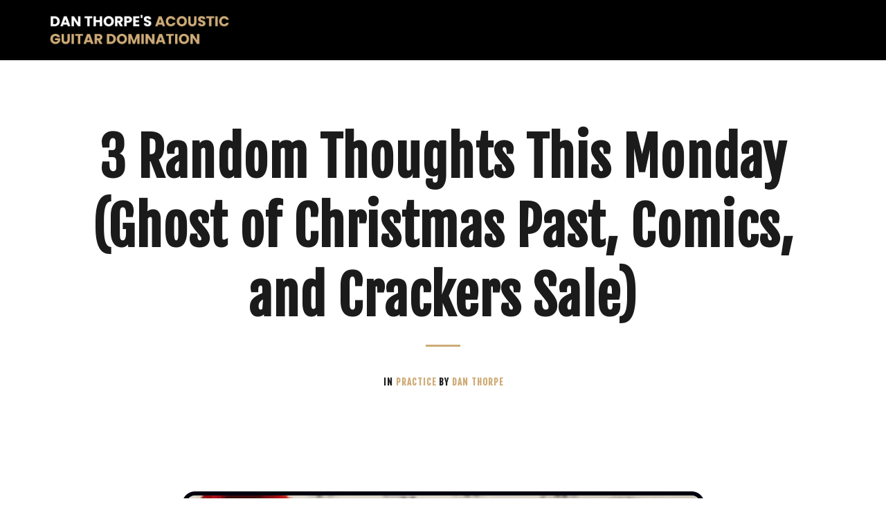

--- FILE ---
content_type: text/html; charset=UTF-8
request_url: https://guitardomination.net/christmas-crackers/
body_size: 23467
content:
<!doctype html>
<html class="no-js" lang="en-US">
<head><meta charset="UTF-8"><script>if(navigator.userAgent.match(/MSIE|Internet Explorer/i)||navigator.userAgent.match(/Trident\/7\..*?rv:11/i)){var href=document.location.href;if(!href.match(/[?&]nowprocket/)){if(href.indexOf("?")==-1){if(href.indexOf("#")==-1){document.location.href=href+"?nowprocket=1"}else{document.location.href=href.replace("#","?nowprocket=1#")}}else{if(href.indexOf("#")==-1){document.location.href=href+"&nowprocket=1"}else{document.location.href=href.replace("#","&nowprocket=1#")}}}}</script><script>(()=>{class RocketLazyLoadScripts{constructor(){this.v="2.0.3",this.userEvents=["keydown","keyup","mousedown","mouseup","mousemove","mouseover","mouseenter","mouseout","mouseleave","touchmove","touchstart","touchend","touchcancel","wheel","click","dblclick","input","visibilitychange"],this.attributeEvents=["onblur","onclick","oncontextmenu","ondblclick","onfocus","onmousedown","onmouseenter","onmouseleave","onmousemove","onmouseout","onmouseover","onmouseup","onmousewheel","onscroll","onsubmit"]}async t(){this.i(),this.o(),/iP(ad|hone)/.test(navigator.userAgent)&&this.h(),this.u(),this.l(this),this.m(),this.k(this),this.p(this),this._(),await Promise.all([this.R(),this.L()]),this.lastBreath=Date.now(),this.S(this),this.P(),this.D(),this.O(),this.M(),await this.C(this.delayedScripts.normal),await this.C(this.delayedScripts.defer),await this.C(this.delayedScripts.async),this.F("domReady"),await this.T(),await this.j(),await this.I(),this.F("windowLoad"),await this.A(),window.dispatchEvent(new Event("rocket-allScriptsLoaded")),this.everythingLoaded=!0,this.lastTouchEnd&&await new Promise((t=>setTimeout(t,500-Date.now()+this.lastTouchEnd))),this.H(),this.F("all"),this.U(),this.W()}i(){this.CSPIssue=sessionStorage.getItem("rocketCSPIssue"),document.addEventListener("securitypolicyviolation",(t=>{this.CSPIssue||"script-src-elem"!==t.violatedDirective||"data"!==t.blockedURI||(this.CSPIssue=!0,sessionStorage.setItem("rocketCSPIssue",!0))}),{isRocket:!0})}o(){window.addEventListener("pageshow",(t=>{this.persisted=t.persisted,this.realWindowLoadedFired=!0}),{isRocket:!0}),window.addEventListener("pagehide",(()=>{this.onFirstUserAction=null}),{isRocket:!0})}h(){let t;function e(e){t=e}window.addEventListener("touchstart",e,{isRocket:!0}),window.addEventListener("touchend",(function i(o){Math.abs(o.changedTouches[0].pageX-t.changedTouches[0].pageX)<10&&Math.abs(o.changedTouches[0].pageY-t.changedTouches[0].pageY)<10&&o.timeStamp-t.timeStamp<200&&(o.target.dispatchEvent(new PointerEvent("click",{target:o.target,bubbles:!0,cancelable:!0,detail:1})),event.preventDefault(),window.removeEventListener("touchstart",e,{isRocket:!0}),window.removeEventListener("touchend",i,{isRocket:!0}))}),{isRocket:!0})}q(t){this.userActionTriggered||("mousemove"!==t.type||this.firstMousemoveIgnored?"keyup"===t.type||"mouseover"===t.type||"mouseout"===t.type||(this.userActionTriggered=!0,this.onFirstUserAction&&this.onFirstUserAction()):this.firstMousemoveIgnored=!0),"click"===t.type&&t.preventDefault(),this.savedUserEvents.length>0&&(t.stopPropagation(),t.stopImmediatePropagation()),"touchstart"===this.lastEvent&&"touchend"===t.type&&(this.lastTouchEnd=Date.now()),"click"===t.type&&(this.lastTouchEnd=0),this.lastEvent=t.type,this.savedUserEvents.push(t)}u(){this.savedUserEvents=[],this.userEventHandler=this.q.bind(this),this.userEvents.forEach((t=>window.addEventListener(t,this.userEventHandler,{passive:!1,isRocket:!0})))}U(){this.userEvents.forEach((t=>window.removeEventListener(t,this.userEventHandler,{passive:!1,isRocket:!0}))),this.savedUserEvents.forEach((t=>{t.target.dispatchEvent(new window[t.constructor.name](t.type,t))}))}m(){this.eventsMutationObserver=new MutationObserver((t=>{const e="return false";for(const i of t){if("attributes"===i.type){const t=i.target.getAttribute(i.attributeName);t&&t!==e&&(i.target.setAttribute("data-rocket-"+i.attributeName,t),i.target["rocket"+i.attributeName]=new Function("event",t),i.target.setAttribute(i.attributeName,e))}"childList"===i.type&&i.addedNodes.forEach((t=>{if(t.nodeType===Node.ELEMENT_NODE)for(const i of t.attributes)this.attributeEvents.includes(i.name)&&i.value&&""!==i.value&&(t.setAttribute("data-rocket-"+i.name,i.value),t["rocket"+i.name]=new Function("event",i.value),t.setAttribute(i.name,e))}))}})),this.eventsMutationObserver.observe(document,{subtree:!0,childList:!0,attributeFilter:this.attributeEvents})}H(){this.eventsMutationObserver.disconnect(),this.attributeEvents.forEach((t=>{document.querySelectorAll("[data-rocket-"+t+"]").forEach((e=>{e.setAttribute(t,e.getAttribute("data-rocket-"+t)),e.removeAttribute("data-rocket-"+t)}))}))}k(t){Object.defineProperty(HTMLElement.prototype,"onclick",{get(){return this.rocketonclick||null},set(e){this.rocketonclick=e,this.setAttribute(t.everythingLoaded?"onclick":"data-rocket-onclick","this.rocketonclick(event)")}})}S(t){function e(e,i){let o=e[i];e[i]=null,Object.defineProperty(e,i,{get:()=>o,set(s){t.everythingLoaded?o=s:e["rocket"+i]=o=s}})}e(document,"onreadystatechange"),e(window,"onload"),e(window,"onpageshow");try{Object.defineProperty(document,"readyState",{get:()=>t.rocketReadyState,set(e){t.rocketReadyState=e},configurable:!0}),document.readyState="loading"}catch(t){console.log("WPRocket DJE readyState conflict, bypassing")}}l(t){this.originalAddEventListener=EventTarget.prototype.addEventListener,this.originalRemoveEventListener=EventTarget.prototype.removeEventListener,this.savedEventListeners=[],EventTarget.prototype.addEventListener=function(e,i,o){o&&o.isRocket||!t.B(e,this)&&!t.userEvents.includes(e)||t.B(e,this)&&!t.userActionTriggered||e.startsWith("rocket-")||t.everythingLoaded?t.originalAddEventListener.call(this,e,i,o):t.savedEventListeners.push({target:this,remove:!1,type:e,func:i,options:o})},EventTarget.prototype.removeEventListener=function(e,i,o){o&&o.isRocket||!t.B(e,this)&&!t.userEvents.includes(e)||t.B(e,this)&&!t.userActionTriggered||e.startsWith("rocket-")||t.everythingLoaded?t.originalRemoveEventListener.call(this,e,i,o):t.savedEventListeners.push({target:this,remove:!0,type:e,func:i,options:o})}}F(t){"all"===t&&(EventTarget.prototype.addEventListener=this.originalAddEventListener,EventTarget.prototype.removeEventListener=this.originalRemoveEventListener),this.savedEventListeners=this.savedEventListeners.filter((e=>{let i=e.type,o=e.target||window;return"domReady"===t&&"DOMContentLoaded"!==i&&"readystatechange"!==i||("windowLoad"===t&&"load"!==i&&"readystatechange"!==i&&"pageshow"!==i||(this.B(i,o)&&(i="rocket-"+i),e.remove?o.removeEventListener(i,e.func,e.options):o.addEventListener(i,e.func,e.options),!1))}))}p(t){let e;function i(e){return t.everythingLoaded?e:e.split(" ").map((t=>"load"===t||t.startsWith("load.")?"rocket-jquery-load":t)).join(" ")}function o(o){function s(e){const s=o.fn[e];o.fn[e]=o.fn.init.prototype[e]=function(){return this[0]===window&&t.userActionTriggered&&("string"==typeof arguments[0]||arguments[0]instanceof String?arguments[0]=i(arguments[0]):"object"==typeof arguments[0]&&Object.keys(arguments[0]).forEach((t=>{const e=arguments[0][t];delete arguments[0][t],arguments[0][i(t)]=e}))),s.apply(this,arguments),this}}if(o&&o.fn&&!t.allJQueries.includes(o)){const e={DOMContentLoaded:[],"rocket-DOMContentLoaded":[]};for(const t in e)document.addEventListener(t,(()=>{e[t].forEach((t=>t()))}),{isRocket:!0});o.fn.ready=o.fn.init.prototype.ready=function(i){function s(){parseInt(o.fn.jquery)>2?setTimeout((()=>i.bind(document)(o))):i.bind(document)(o)}return t.realDomReadyFired?!t.userActionTriggered||t.fauxDomReadyFired?s():e["rocket-DOMContentLoaded"].push(s):e.DOMContentLoaded.push(s),o([])},s("on"),s("one"),s("off"),t.allJQueries.push(o)}e=o}t.allJQueries=[],o(window.jQuery),Object.defineProperty(window,"jQuery",{get:()=>e,set(t){o(t)}})}P(){const t=new Map;document.write=document.writeln=function(e){const i=document.currentScript,o=document.createRange(),s=i.parentElement;let n=t.get(i);void 0===n&&(n=i.nextSibling,t.set(i,n));const c=document.createDocumentFragment();o.setStart(c,0),c.appendChild(o.createContextualFragment(e)),s.insertBefore(c,n)}}async R(){return new Promise((t=>{this.userActionTriggered?t():this.onFirstUserAction=t}))}async L(){return new Promise((t=>{document.addEventListener("DOMContentLoaded",(()=>{this.realDomReadyFired=!0,t()}),{isRocket:!0})}))}async I(){return this.realWindowLoadedFired?Promise.resolve():new Promise((t=>{window.addEventListener("load",t,{isRocket:!0})}))}M(){this.pendingScripts=[];this.scriptsMutationObserver=new MutationObserver((t=>{for(const e of t)e.addedNodes.forEach((t=>{"SCRIPT"!==t.tagName||t.noModule||t.isWPRocket||this.pendingScripts.push({script:t,promise:new Promise((e=>{const i=()=>{const i=this.pendingScripts.findIndex((e=>e.script===t));i>=0&&this.pendingScripts.splice(i,1),e()};t.addEventListener("load",i,{isRocket:!0}),t.addEventListener("error",i,{isRocket:!0}),setTimeout(i,1e3)}))})}))})),this.scriptsMutationObserver.observe(document,{childList:!0,subtree:!0})}async j(){await this.J(),this.pendingScripts.length?(await this.pendingScripts[0].promise,await this.j()):this.scriptsMutationObserver.disconnect()}D(){this.delayedScripts={normal:[],async:[],defer:[]},document.querySelectorAll("script[type$=rocketlazyloadscript]").forEach((t=>{t.hasAttribute("data-rocket-src")?t.hasAttribute("async")&&!1!==t.async?this.delayedScripts.async.push(t):t.hasAttribute("defer")&&!1!==t.defer||"module"===t.getAttribute("data-rocket-type")?this.delayedScripts.defer.push(t):this.delayedScripts.normal.push(t):this.delayedScripts.normal.push(t)}))}async _(){await this.L();let t=[];document.querySelectorAll("script[type$=rocketlazyloadscript][data-rocket-src]").forEach((e=>{let i=e.getAttribute("data-rocket-src");if(i&&!i.startsWith("data:")){i.startsWith("//")&&(i=location.protocol+i);try{const o=new URL(i).origin;o!==location.origin&&t.push({src:o,crossOrigin:e.crossOrigin||"module"===e.getAttribute("data-rocket-type")})}catch(t){}}})),t=[...new Map(t.map((t=>[JSON.stringify(t),t]))).values()],this.N(t,"preconnect")}async $(t){if(await this.G(),!0!==t.noModule||!("noModule"in HTMLScriptElement.prototype))return new Promise((e=>{let i;function o(){(i||t).setAttribute("data-rocket-status","executed"),e()}try{if(navigator.userAgent.includes("Firefox/")||""===navigator.vendor||this.CSPIssue)i=document.createElement("script"),[...t.attributes].forEach((t=>{let e=t.nodeName;"type"!==e&&("data-rocket-type"===e&&(e="type"),"data-rocket-src"===e&&(e="src"),i.setAttribute(e,t.nodeValue))})),t.text&&(i.text=t.text),t.nonce&&(i.nonce=t.nonce),i.hasAttribute("src")?(i.addEventListener("load",o,{isRocket:!0}),i.addEventListener("error",(()=>{i.setAttribute("data-rocket-status","failed-network"),e()}),{isRocket:!0}),setTimeout((()=>{i.isConnected||e()}),1)):(i.text=t.text,o()),i.isWPRocket=!0,t.parentNode.replaceChild(i,t);else{const i=t.getAttribute("data-rocket-type"),s=t.getAttribute("data-rocket-src");i?(t.type=i,t.removeAttribute("data-rocket-type")):t.removeAttribute("type"),t.addEventListener("load",o,{isRocket:!0}),t.addEventListener("error",(i=>{this.CSPIssue&&i.target.src.startsWith("data:")?(console.log("WPRocket: CSP fallback activated"),t.removeAttribute("src"),this.$(t).then(e)):(t.setAttribute("data-rocket-status","failed-network"),e())}),{isRocket:!0}),s?(t.fetchPriority="high",t.removeAttribute("data-rocket-src"),t.src=s):t.src="data:text/javascript;base64,"+window.btoa(unescape(encodeURIComponent(t.text)))}}catch(i){t.setAttribute("data-rocket-status","failed-transform"),e()}}));t.setAttribute("data-rocket-status","skipped")}async C(t){const e=t.shift();return e?(e.isConnected&&await this.$(e),this.C(t)):Promise.resolve()}O(){this.N([...this.delayedScripts.normal,...this.delayedScripts.defer,...this.delayedScripts.async],"preload")}N(t,e){this.trash=this.trash||[];let i=!0;var o=document.createDocumentFragment();t.forEach((t=>{const s=t.getAttribute&&t.getAttribute("data-rocket-src")||t.src;if(s&&!s.startsWith("data:")){const n=document.createElement("link");n.href=s,n.rel=e,"preconnect"!==e&&(n.as="script",n.fetchPriority=i?"high":"low"),t.getAttribute&&"module"===t.getAttribute("data-rocket-type")&&(n.crossOrigin=!0),t.crossOrigin&&(n.crossOrigin=t.crossOrigin),t.integrity&&(n.integrity=t.integrity),t.nonce&&(n.nonce=t.nonce),o.appendChild(n),this.trash.push(n),i=!1}})),document.head.appendChild(o)}W(){this.trash.forEach((t=>t.remove()))}async T(){try{document.readyState="interactive"}catch(t){}this.fauxDomReadyFired=!0;try{await this.G(),document.dispatchEvent(new Event("rocket-readystatechange")),await this.G(),document.rocketonreadystatechange&&document.rocketonreadystatechange(),await this.G(),document.dispatchEvent(new Event("rocket-DOMContentLoaded")),await this.G(),window.dispatchEvent(new Event("rocket-DOMContentLoaded"))}catch(t){console.error(t)}}async A(){try{document.readyState="complete"}catch(t){}try{await this.G(),document.dispatchEvent(new Event("rocket-readystatechange")),await this.G(),document.rocketonreadystatechange&&document.rocketonreadystatechange(),await this.G(),window.dispatchEvent(new Event("rocket-load")),await this.G(),window.rocketonload&&window.rocketonload(),await this.G(),this.allJQueries.forEach((t=>t(window).trigger("rocket-jquery-load"))),await this.G();const t=new Event("rocket-pageshow");t.persisted=this.persisted,window.dispatchEvent(t),await this.G(),window.rocketonpageshow&&window.rocketonpageshow({persisted:this.persisted})}catch(t){console.error(t)}}async G(){Date.now()-this.lastBreath>45&&(await this.J(),this.lastBreath=Date.now())}async J(){return document.hidden?new Promise((t=>setTimeout(t))):new Promise((t=>requestAnimationFrame(t)))}B(t,e){return e===document&&"readystatechange"===t||(e===document&&"DOMContentLoaded"===t||(e===window&&"DOMContentLoaded"===t||(e===window&&"load"===t||e===window&&"pageshow"===t)))}static run(){(new RocketLazyLoadScripts).t()}}RocketLazyLoadScripts.run()})();</script>

<meta name="apple-mobile-web-app-capable" content="yes">
<meta name="viewport" content="width=device-width, initial-scale=1.0">
<meta name="HandheldFriendly" content="true">
<meta name="apple-touch-fullscreen" content="yes"><meta name='robots' content='index, follow, max-image-preview:large, max-snippet:-1, max-video-preview:-1' />
	<style>img:is([sizes="auto" i], [sizes^="auto," i]) { contain-intrinsic-size: 3000px 1500px }</style>
	
	<!-- This site is optimized with the Yoast SEO plugin v26.6 - https://yoast.com/wordpress/plugins/seo/ -->
	<title>3 Random Thoughts This Monday (Ghost of Christmas Past, Comics, and Crackers Sale) - Guitar Domination</title>
<link data-rocket-preload as="style" href="https://fonts.googleapis.com/css?family=Poppins%3A100%2C200%2C300%2C400%2C500%2C600%2C700%2C800%2C900%2C100i%2C200i%2C300i%2C400i%2C500i%2C600i%2C700i%2C800i%2C900i%7CFjalla%20One%3A100%2C200%2C300%2C400%2C500%2C600%2C700%2C800%2C900%2C100i%2C200i%2C300i%2C400i%2C500i%2C600i%2C700i%2C800i%2C900i&#038;display=swap" rel="preload">
<link href="https://fonts.googleapis.com/css?family=Poppins%3A100%2C200%2C300%2C400%2C500%2C600%2C700%2C800%2C900%2C100i%2C200i%2C300i%2C400i%2C500i%2C600i%2C700i%2C800i%2C900i%7CFjalla%20One%3A100%2C200%2C300%2C400%2C500%2C600%2C700%2C800%2C900%2C100i%2C200i%2C300i%2C400i%2C500i%2C600i%2C700i%2C800i%2C900i&#038;display=swap" media="print" onload="this.media=&#039;all&#039;" rel="stylesheet">
<noscript><link rel="stylesheet" href="https://fonts.googleapis.com/css?family=Poppins%3A100%2C200%2C300%2C400%2C500%2C600%2C700%2C800%2C900%2C100i%2C200i%2C300i%2C400i%2C500i%2C600i%2C700i%2C800i%2C900i%7CFjalla%20One%3A100%2C200%2C300%2C400%2C500%2C600%2C700%2C800%2C900%2C100i%2C200i%2C300i%2C400i%2C500i%2C600i%2C700i%2C800i%2C900i&#038;display=swap"></noscript>
	<meta name="description" content="Teaching over 40s how to play the beautiful fingerpicking and strumming songs they love while helping them with proper technique!" />
	<link rel="canonical" href="https://guitardomination.net/christmas-crackers/" />
	<meta property="og:locale" content="en_US" />
	<meta property="og:type" content="article" />
	<meta property="og:title" content="3 Random Thoughts This Monday (Ghost of Christmas Past, Comics, and Crackers Sale) - Guitar Domination" />
	<meta property="og:description" content="Teaching over 40s how to play the beautiful fingerpicking and strumming songs they love while helping them with proper technique!" />
	<meta property="og:url" content="https://guitardomination.net/christmas-crackers/" />
	<meta property="og:site_name" content="Guitar Domination" />
	<meta property="article:publisher" content="https://www.facebook.com/GuitarDomination" />
	<meta property="article:published_time" content="2023-12-11T18:53:27+00:00" />
	<meta property="og:image" content="https://guitardomination.net/wp-content/uploads/2023/12/3rtchristmascrackers.png" />
	<meta property="og:image:width" content="755" />
	<meta property="og:image:height" content="431" />
	<meta property="og:image:type" content="image/png" />
	<meta name="author" content="Dan Thorpe" />
	<meta name="twitter:label1" content="Written by" />
	<meta name="twitter:data1" content="Dan Thorpe" />
	<meta name="twitter:label2" content="Est. reading time" />
	<meta name="twitter:data2" content="4 minutes" />
	<!-- / Yoast SEO plugin. -->


<link rel='dns-prefetch' href='//fonts.googleapis.com' />
<link href='https://fonts.gstatic.com' crossorigin rel='preconnect' />
<link rel="alternate" type="application/rss+xml" title="Guitar Domination &raquo; Feed" href="https://guitardomination.net/feed/" />
<link rel="alternate" type="application/rss+xml" title="Guitar Domination &raquo; Comments Feed" href="https://guitardomination.net/comments/feed/" />
<link rel="alternate" type="application/rss+xml" title="Guitar Domination &raquo; 3 Random Thoughts This Monday (Ghost of Christmas Past, Comics, and Crackers Sale) Comments Feed" href="https://guitardomination.net/christmas-crackers/feed/" />
		<style>
			.lazyload,
			.lazyloading {
				max-width: 100%;
			}
		</style>
		

<style id='wp-emoji-styles-inline-css' type='text/css'>

	img.wp-smiley, img.emoji {
		display: inline !important;
		border: none !important;
		box-shadow: none !important;
		height: 1em !important;
		width: 1em !important;
		margin: 0 0.07em !important;
		vertical-align: -0.1em !important;
		background: none !important;
		padding: 0 !important;
	}
</style>
<link rel='stylesheet' id='wp-block-library-css' href='https://guitardomination.net/wp-includes/css/dist/block-library/style.min.css?ver=1d97b69763dce84411b2cd6f295a9be1' type='text/css' media='all' />
<style id='classic-theme-styles-inline-css' type='text/css'>
/*! This file is auto-generated */
.wp-block-button__link{color:#fff;background-color:#32373c;border-radius:9999px;box-shadow:none;text-decoration:none;padding:calc(.667em + 2px) calc(1.333em + 2px);font-size:1.125em}.wp-block-file__button{background:#32373c;color:#fff;text-decoration:none}
</style>
<link data-minify="1" rel='stylesheet' id='activecampaign-form-block-css' href='https://guitardomination.net/wp-content/cache/min/1/wp-content/plugins/activecampaign-subscription-forms/activecampaign-form-block/build/style-index.css?ver=1766246203' type='text/css' media='all' />
<style id='global-styles-inline-css' type='text/css'>
:root{--wp--preset--aspect-ratio--square: 1;--wp--preset--aspect-ratio--4-3: 4/3;--wp--preset--aspect-ratio--3-4: 3/4;--wp--preset--aspect-ratio--3-2: 3/2;--wp--preset--aspect-ratio--2-3: 2/3;--wp--preset--aspect-ratio--16-9: 16/9;--wp--preset--aspect-ratio--9-16: 9/16;--wp--preset--color--black: #000000;--wp--preset--color--cyan-bluish-gray: #abb8c3;--wp--preset--color--white: #ffffff;--wp--preset--color--pale-pink: #f78da7;--wp--preset--color--vivid-red: #cf2e2e;--wp--preset--color--luminous-vivid-orange: #ff6900;--wp--preset--color--luminous-vivid-amber: #fcb900;--wp--preset--color--light-green-cyan: #7bdcb5;--wp--preset--color--vivid-green-cyan: #00d084;--wp--preset--color--pale-cyan-blue: #8ed1fc;--wp--preset--color--vivid-cyan-blue: #0693e3;--wp--preset--color--vivid-purple: #9b51e0;--wp--preset--gradient--vivid-cyan-blue-to-vivid-purple: linear-gradient(135deg,rgba(6,147,227,1) 0%,rgb(155,81,224) 100%);--wp--preset--gradient--light-green-cyan-to-vivid-green-cyan: linear-gradient(135deg,rgb(122,220,180) 0%,rgb(0,208,130) 100%);--wp--preset--gradient--luminous-vivid-amber-to-luminous-vivid-orange: linear-gradient(135deg,rgba(252,185,0,1) 0%,rgba(255,105,0,1) 100%);--wp--preset--gradient--luminous-vivid-orange-to-vivid-red: linear-gradient(135deg,rgba(255,105,0,1) 0%,rgb(207,46,46) 100%);--wp--preset--gradient--very-light-gray-to-cyan-bluish-gray: linear-gradient(135deg,rgb(238,238,238) 0%,rgb(169,184,195) 100%);--wp--preset--gradient--cool-to-warm-spectrum: linear-gradient(135deg,rgb(74,234,220) 0%,rgb(151,120,209) 20%,rgb(207,42,186) 40%,rgb(238,44,130) 60%,rgb(251,105,98) 80%,rgb(254,248,76) 100%);--wp--preset--gradient--blush-light-purple: linear-gradient(135deg,rgb(255,206,236) 0%,rgb(152,150,240) 100%);--wp--preset--gradient--blush-bordeaux: linear-gradient(135deg,rgb(254,205,165) 0%,rgb(254,45,45) 50%,rgb(107,0,62) 100%);--wp--preset--gradient--luminous-dusk: linear-gradient(135deg,rgb(255,203,112) 0%,rgb(199,81,192) 50%,rgb(65,88,208) 100%);--wp--preset--gradient--pale-ocean: linear-gradient(135deg,rgb(255,245,203) 0%,rgb(182,227,212) 50%,rgb(51,167,181) 100%);--wp--preset--gradient--electric-grass: linear-gradient(135deg,rgb(202,248,128) 0%,rgb(113,206,126) 100%);--wp--preset--gradient--midnight: linear-gradient(135deg,rgb(2,3,129) 0%,rgb(40,116,252) 100%);--wp--preset--font-size--small: 13px;--wp--preset--font-size--medium: 20px;--wp--preset--font-size--large: 36px;--wp--preset--font-size--x-large: 42px;--wp--preset--spacing--20: 0.44rem;--wp--preset--spacing--30: 0.67rem;--wp--preset--spacing--40: 1rem;--wp--preset--spacing--50: 1.5rem;--wp--preset--spacing--60: 2.25rem;--wp--preset--spacing--70: 3.38rem;--wp--preset--spacing--80: 5.06rem;--wp--preset--shadow--natural: 6px 6px 9px rgba(0, 0, 0, 0.2);--wp--preset--shadow--deep: 12px 12px 50px rgba(0, 0, 0, 0.4);--wp--preset--shadow--sharp: 6px 6px 0px rgba(0, 0, 0, 0.2);--wp--preset--shadow--outlined: 6px 6px 0px -3px rgba(255, 255, 255, 1), 6px 6px rgba(0, 0, 0, 1);--wp--preset--shadow--crisp: 6px 6px 0px rgba(0, 0, 0, 1);}:where(.is-layout-flex){gap: 0.5em;}:where(.is-layout-grid){gap: 0.5em;}body .is-layout-flex{display: flex;}.is-layout-flex{flex-wrap: wrap;align-items: center;}.is-layout-flex > :is(*, div){margin: 0;}body .is-layout-grid{display: grid;}.is-layout-grid > :is(*, div){margin: 0;}:where(.wp-block-columns.is-layout-flex){gap: 2em;}:where(.wp-block-columns.is-layout-grid){gap: 2em;}:where(.wp-block-post-template.is-layout-flex){gap: 1.25em;}:where(.wp-block-post-template.is-layout-grid){gap: 1.25em;}.has-black-color{color: var(--wp--preset--color--black) !important;}.has-cyan-bluish-gray-color{color: var(--wp--preset--color--cyan-bluish-gray) !important;}.has-white-color{color: var(--wp--preset--color--white) !important;}.has-pale-pink-color{color: var(--wp--preset--color--pale-pink) !important;}.has-vivid-red-color{color: var(--wp--preset--color--vivid-red) !important;}.has-luminous-vivid-orange-color{color: var(--wp--preset--color--luminous-vivid-orange) !important;}.has-luminous-vivid-amber-color{color: var(--wp--preset--color--luminous-vivid-amber) !important;}.has-light-green-cyan-color{color: var(--wp--preset--color--light-green-cyan) !important;}.has-vivid-green-cyan-color{color: var(--wp--preset--color--vivid-green-cyan) !important;}.has-pale-cyan-blue-color{color: var(--wp--preset--color--pale-cyan-blue) !important;}.has-vivid-cyan-blue-color{color: var(--wp--preset--color--vivid-cyan-blue) !important;}.has-vivid-purple-color{color: var(--wp--preset--color--vivid-purple) !important;}.has-black-background-color{background-color: var(--wp--preset--color--black) !important;}.has-cyan-bluish-gray-background-color{background-color: var(--wp--preset--color--cyan-bluish-gray) !important;}.has-white-background-color{background-color: var(--wp--preset--color--white) !important;}.has-pale-pink-background-color{background-color: var(--wp--preset--color--pale-pink) !important;}.has-vivid-red-background-color{background-color: var(--wp--preset--color--vivid-red) !important;}.has-luminous-vivid-orange-background-color{background-color: var(--wp--preset--color--luminous-vivid-orange) !important;}.has-luminous-vivid-amber-background-color{background-color: var(--wp--preset--color--luminous-vivid-amber) !important;}.has-light-green-cyan-background-color{background-color: var(--wp--preset--color--light-green-cyan) !important;}.has-vivid-green-cyan-background-color{background-color: var(--wp--preset--color--vivid-green-cyan) !important;}.has-pale-cyan-blue-background-color{background-color: var(--wp--preset--color--pale-cyan-blue) !important;}.has-vivid-cyan-blue-background-color{background-color: var(--wp--preset--color--vivid-cyan-blue) !important;}.has-vivid-purple-background-color{background-color: var(--wp--preset--color--vivid-purple) !important;}.has-black-border-color{border-color: var(--wp--preset--color--black) !important;}.has-cyan-bluish-gray-border-color{border-color: var(--wp--preset--color--cyan-bluish-gray) !important;}.has-white-border-color{border-color: var(--wp--preset--color--white) !important;}.has-pale-pink-border-color{border-color: var(--wp--preset--color--pale-pink) !important;}.has-vivid-red-border-color{border-color: var(--wp--preset--color--vivid-red) !important;}.has-luminous-vivid-orange-border-color{border-color: var(--wp--preset--color--luminous-vivid-orange) !important;}.has-luminous-vivid-amber-border-color{border-color: var(--wp--preset--color--luminous-vivid-amber) !important;}.has-light-green-cyan-border-color{border-color: var(--wp--preset--color--light-green-cyan) !important;}.has-vivid-green-cyan-border-color{border-color: var(--wp--preset--color--vivid-green-cyan) !important;}.has-pale-cyan-blue-border-color{border-color: var(--wp--preset--color--pale-cyan-blue) !important;}.has-vivid-cyan-blue-border-color{border-color: var(--wp--preset--color--vivid-cyan-blue) !important;}.has-vivid-purple-border-color{border-color: var(--wp--preset--color--vivid-purple) !important;}.has-vivid-cyan-blue-to-vivid-purple-gradient-background{background: var(--wp--preset--gradient--vivid-cyan-blue-to-vivid-purple) !important;}.has-light-green-cyan-to-vivid-green-cyan-gradient-background{background: var(--wp--preset--gradient--light-green-cyan-to-vivid-green-cyan) !important;}.has-luminous-vivid-amber-to-luminous-vivid-orange-gradient-background{background: var(--wp--preset--gradient--luminous-vivid-amber-to-luminous-vivid-orange) !important;}.has-luminous-vivid-orange-to-vivid-red-gradient-background{background: var(--wp--preset--gradient--luminous-vivid-orange-to-vivid-red) !important;}.has-very-light-gray-to-cyan-bluish-gray-gradient-background{background: var(--wp--preset--gradient--very-light-gray-to-cyan-bluish-gray) !important;}.has-cool-to-warm-spectrum-gradient-background{background: var(--wp--preset--gradient--cool-to-warm-spectrum) !important;}.has-blush-light-purple-gradient-background{background: var(--wp--preset--gradient--blush-light-purple) !important;}.has-blush-bordeaux-gradient-background{background: var(--wp--preset--gradient--blush-bordeaux) !important;}.has-luminous-dusk-gradient-background{background: var(--wp--preset--gradient--luminous-dusk) !important;}.has-pale-ocean-gradient-background{background: var(--wp--preset--gradient--pale-ocean) !important;}.has-electric-grass-gradient-background{background: var(--wp--preset--gradient--electric-grass) !important;}.has-midnight-gradient-background{background: var(--wp--preset--gradient--midnight) !important;}.has-small-font-size{font-size: var(--wp--preset--font-size--small) !important;}.has-medium-font-size{font-size: var(--wp--preset--font-size--medium) !important;}.has-large-font-size{font-size: var(--wp--preset--font-size--large) !important;}.has-x-large-font-size{font-size: var(--wp--preset--font-size--x-large) !important;}
:where(.wp-block-post-template.is-layout-flex){gap: 1.25em;}:where(.wp-block-post-template.is-layout-grid){gap: 1.25em;}
:where(.wp-block-columns.is-layout-flex){gap: 2em;}:where(.wp-block-columns.is-layout-grid){gap: 2em;}
:root :where(.wp-block-pullquote){font-size: 1.5em;line-height: 1.6;}
</style>
<link rel='stylesheet' id='tve_leads_forms-css' href='//guitardomination.net/wp-content/plugins/thrive-leads/editor-layouts/css/frontend.css?ver=10.1' type='text/css' media='all' />
<link data-minify="1" rel='stylesheet' id='font-awesome-css' href='https://guitardomination.net/wp-content/cache/min/1/wp-content/themes/musicflex/assets/icons/font-awesome-4.7.0/css/font-awesome.min.css?ver=1766246203' type='text/css' media='all' />
<link rel='stylesheet' id='animate-css' href='https://guitardomination.net/wp-content/themes/musicflex/includes/core/assets/css/libs/animate/animate.min.css?ver=1d97b69763dce84411b2cd6f295a9be1' type='text/css' media='all' />
<link data-minify="1" rel='stylesheet' id='plethora-custom-bootstrap-css' href='https://guitardomination.net/wp-content/cache/min/1/wp-content/themes/musicflex/assets/css/theme_custom_bootstrap.css?ver=1766246203' type='text/css' media='all' />
<link rel='stylesheet' id='plethora-dynamic-style-css' href='https://guitardomination.net/wp-content/uploads/plethora/style.min.css?ver=1766057815' type='text/css' media='all' />
<link data-minify="1" rel='stylesheet' id='plethora-style-css' href='https://guitardomination.net/wp-content/cache/min/1/wp-content/themes/musicflex-child/style.css?ver=1766246203' type='text/css' media='all' />
<style id='rocket-lazyload-inline-css' type='text/css'>
.rll-youtube-player{position:relative;padding-bottom:56.23%;height:0;overflow:hidden;max-width:100%;}.rll-youtube-player:focus-within{outline: 2px solid currentColor;outline-offset: 5px;}.rll-youtube-player iframe{position:absolute;top:0;left:0;width:100%;height:100%;z-index:100;background:0 0}.rll-youtube-player img{bottom:0;display:block;left:0;margin:auto;max-width:100%;width:100%;position:absolute;right:0;top:0;border:none;height:auto;-webkit-transition:.4s all;-moz-transition:.4s all;transition:.4s all}.rll-youtube-player img:hover{-webkit-filter:brightness(75%)}.rll-youtube-player .play{height:100%;width:100%;left:0;top:0;position:absolute;background:url(https://guitardomination.net/wp-content/plugins/wp-rocket/assets/img/youtube.png) no-repeat center;background-color: transparent !important;cursor:pointer;border:none;}
</style>
<script type="rocketlazyloadscript" data-rocket-type="text/javascript" data-rocket-src="https://guitardomination.net/wp-includes/js/jquery/jquery.min.js?ver=3.7.1" id="jquery-core-js"></script>
<script type="rocketlazyloadscript" data-rocket-type="text/javascript" data-rocket-src="https://guitardomination.net/wp-includes/js/jquery/jquery-migrate.min.js?ver=3.4.1" id="jquery-migrate-js"></script>
<script type="rocketlazyloadscript" data-rocket-type="text/javascript" data-rocket-src="https://guitardomination.net/wp-includes/js/imagesloaded.min.js?ver=5.0.0" id="imagesloaded-js"></script>
<script type="rocketlazyloadscript" data-rocket-type="text/javascript" data-rocket-src="https://guitardomination.net/wp-includes/js/masonry.min.js?ver=4.2.2" id="masonry-js"></script>
<script type="rocketlazyloadscript" data-rocket-type="text/javascript" data-rocket-src="https://guitardomination.net/wp-includes/js/jquery/jquery.masonry.min.js?ver=3.1.2b" id="jquery-masonry-js"></script>
<script type="text/javascript" id="tve_frontend-js-extra">
/* <![CDATA[ */
var tve_frontend_options = {"is_editor_page":"","page_events":[],"is_single":"1","ajaxurl":"https:\/\/guitardomination.net\/wp-admin\/admin-ajax.php","social_fb_app_id":"","dash_url":"https:\/\/guitardomination.net\/wp-content\/plugins\/thrive-product-manager\/thrive-dashboard","translations":{"Copy":"Copy"},"post_id":"11825","user_profile_nonce":"059dd50af0","ip":"64.91.243.86","current_user":[],"post_title":"3 Random Thoughts This Monday (Ghost of Christmas Past, Comics, and Crackers Sale)","post_type":"post","post_url":"https:\/\/guitardomination.net\/christmas-crackers\/","is_lp":"","post_request_data":[],"conditional_display":{"is_tooltip_dismissed":false}};
/* ]]> */
</script>
<script type="rocketlazyloadscript" data-rocket-type="text/javascript" data-rocket-src="https://guitardomination.net/wp-content/plugins/thrive-leads/tcb/editor/js/dist/modules/general.min.js?ver=10.1" id="tve_frontend-js"></script>
<script type="rocketlazyloadscript" data-minify="1" data-rocket-type="text/javascript" data-rocket-src="https://guitardomination.net/wp-content/cache/min/1/wp-content/themes/musicflex/includes/core/assets/js/libs/modernizr/modernizr.custom.48287.js?ver=1766246203" id="plethora-modernizr-js"></script>
<link rel="https://api.w.org/" href="https://guitardomination.net/wp-json/" /><link rel="alternate" title="JSON" type="application/json" href="https://guitardomination.net/wp-json/wp/v2/posts/11825" /><link rel="EditURI" type="application/rsd+xml" title="RSD" href="https://guitardomination.net/xmlrpc.php?rsd" />

<link rel='shortlink' href='https://guitardomination.net/?p=11825' />
<link rel="alternate" title="oEmbed (JSON)" type="application/json+oembed" href="https://guitardomination.net/wp-json/oembed/1.0/embed?url=https%3A%2F%2Fguitardomination.net%2Fchristmas-crackers%2F" />
<link rel="alternate" title="oEmbed (XML)" type="text/xml+oembed" href="https://guitardomination.net/wp-json/oembed/1.0/embed?url=https%3A%2F%2Fguitardomination.net%2Fchristmas-crackers%2F&#038;format=xml" />
<!-- Google tag (gtag.js) -->
<script type="rocketlazyloadscript" async data-rocket-src="https://www.googletagmanager.com/gtag/js?id=G-P6P2D8B4MZ"></script>
<script type="rocketlazyloadscript">
  window.dataLayer = window.dataLayer || [];
  function gtag(){dataLayer.push(arguments);}
  gtag('js', new Date());

  gtag('config', 'G-P6P2D8B4MZ');
</script><script type="application/ld+json" data-source="DataFeed:WordPress" data-schema="11825-post-Default">{"@context":"https:\/\/schema.org\/","@type":"BlogPosting","@id":"https:\/\/guitardomination.net\/christmas-crackers\/#BlogPosting","mainEntityOfPage":"https:\/\/guitardomination.net\/christmas-crackers\/","headline":"3 Random Thoughts This Monday (Ghost of Christmas Past, Comics, and Crackers Sale)","name":"3 Random Thoughts This Monday (Ghost of Christmas Past, Comics, and Crackers Sale)","description":"Teaching over 40s how to play the beautiful fingerpicking and strumming songs they love while helping them with proper technique!","datePublished":"2023-12-11","dateModified":"2023-12-11","author":{"@type":"Person","@id":"https:\/\/guitardomination.net\/author\/sofija\/#Person","name":"Dan Thorpe","url":"https:\/\/guitardomination.net\/author\/sofija\/","identifier":9,"image":{"@type":"ImageObject","@id":"https:\/\/secure.gravatar.com\/avatar\/adf06674246c3f1c7a22b323120976c72bc12224d2901a4d11d05599d6000093?s=96&d=retro&r=g","url":"https:\/\/secure.gravatar.com\/avatar\/adf06674246c3f1c7a22b323120976c72bc12224d2901a4d11d05599d6000093?s=96&d=retro&r=g","height":96,"width":96}},"publisher":{"@type":"Organization","name":"Guitar Domination","logo":{"@type":"ImageObject","@id":"https:\/\/guitardomination.net\/wp-content\/uploads\/2017\/05\/Guitar-Domination-60px.png","url":"https:\/\/guitardomination.net\/wp-content\/uploads\/2017\/05\/Guitar-Domination-60px.png","width":600,"height":60}},"image":{"@type":"ImageObject","@id":"https:\/\/guitardomination.net\/wp-content\/uploads\/2023\/12\/3rtchristmascrackers.png","url":"https:\/\/guitardomination.net\/wp-content\/uploads\/2023\/12\/3rtchristmascrackers.png","height":431,"width":755},"url":"https:\/\/guitardomination.net\/christmas-crackers\/","about":["Practice"],"wordCount":882,"keywords":["Courses","learning guitar"]}</script>
		<script type="rocketlazyloadscript">
			document.documentElement.className = document.documentElement.className.replace('no-js', 'js');
		</script>
				<style>
			.no-js img.lazyload {
				display: none;
			}

			figure.wp-block-image img.lazyloading {
				min-width: 150px;
			}

			.lazyload,
			.lazyloading {
				--smush-placeholder-width: 100px;
				--smush-placeholder-aspect-ratio: 1/1;
				width: var(--smush-image-width, var(--smush-placeholder-width)) !important;
				aspect-ratio: var(--smush-image-aspect-ratio, var(--smush-placeholder-aspect-ratio)) !important;
			}

						.lazyload, .lazyloading {
				opacity: 0;
			}

			.lazyloaded {
				opacity: 1;
				transition: opacity 400ms;
				transition-delay: 0ms;
			}

					</style>
		<style type="text/css" id="tve_global_variables">:root{--tcb-color-0:rgb(0, 0, 0);--tcb-color-0-h:0;--tcb-color-0-s:0%;--tcb-color-0-l:0%;--tcb-color-0-a:1;--tcb-background-author-image:url(https://secure.gravatar.com/avatar/adf06674246c3f1c7a22b323120976c72bc12224d2901a4d11d05599d6000093?s=256&d=retro&r=g);--tcb-background-user-image:url();--tcb-background-featured-image-thumbnail:url(https://guitardomination.net/wp-content/uploads/2023/12/3rtchristmascrackers.png);}</style><meta name="generator" content="Powered by WPBakery Page Builder - drag and drop page builder for WordPress."/>
<style type="text/css" id="thrive-default-styles"></style><link rel="icon" href="https://guitardomination.net/wp-content/uploads/2023/07/cropped-favicon-32x32.png" sizes="32x32" />
<link rel="icon" href="https://guitardomination.net/wp-content/uploads/2023/07/cropped-favicon-192x192.png" sizes="192x192" />
<link rel="apple-touch-icon" href="https://guitardomination.net/wp-content/uploads/2023/07/cropped-favicon-180x180.png" />
<meta name="msapplication-TileImage" content="https://guitardomination.net/wp-content/uploads/2023/07/cropped-favicon-270x270.png" />
		<style type="text/css" id="wp-custom-css">
			.home .blog_post_listed .blog_post_listed_wrapper .blog_post_listed_content_wrapper a.btn {
    display: none !important;
}

.titles_group .t1 {
    font-size: 76px;
    letter-spacing: 1.1px;
    line-height: 100px;
}

.home .blog_post_listed .blog_post_listed_wrapper .blog_post_listed_content_wrapper {
    position: relative;
    padding: 19px 25px;
}
.single-post  .pl_latest_news_widget.in_widget_latest_post h5.post_listed_title.textify_links a {
    color: #000 !important;
}
.home .blog_post_listed .blog_post_listed_wrapper {
    margin-bottom: 8px;
    background: #000;
}button.wp-block-search__button.wp-element-button {
    padding: 15px 18px;
    height: 58px;
}.pl_latest_news_widget.in_widget_latest_post h5.post_listed_title.textify_links a {
    color: #fff !important;
}
.home .blog_post_listed_content {
    font-size: 16px;
}
.home .blog_post_listed .blog_post_listed_wrapper .blog_post_listed_content_wrapper .blog_post_listed_content {
    padding: 0 10px;
    margin-top: 10px;
}

.thrv-ribbon.tve_no_drag.tve_no_icons.thrv_wrapper.tve_editor_main_content.tve_empty_dropzone {
    DISPLAY: NONE;
}

.thrv_wrapper.thrv_icon.tcb-icon-display.tve_evt_manager_listen.tve_et_click.tve_ea_thrive_leads_form_close {
    display: none;
}
div#tptn_counter_10653 {
    display: none;
}

.home-sec-05 {
    display: none !important;
}.release_track {
    padding: 4px 0;
    line-height: 0px;
}
.track_title {
    line-height: 11px;
}
.track_duration {
    line-height: 10px;
}

/* abdullah*/
._form_element._x94952841._full_width._clear {
    display: none;
}


* .wpb_wrapper {
    text-align: left;
}

* ._form-branding {
    display: none !important;
}


* ._field-wrapper {
    float: left;
}

input[type="text"] {
    margin-left: 7px;
    margin-right: 7px;
}



._form-label {
    display: none;
}

@media (max-width: 600px) {
.titles_group .t1 {
    font-size: 40px;
    letter-spacing: 1.1px;
    line-height: 53px;
}
}
span.blog_post_date {
    display: none;
}
.vc_off.main.sidebar_off {
    margin-top: 50px;
}

.center_main_widget a {
    padding: 0 13px !important;
}


#page_wrapper {
    margin-top: -5px !important;
}







/* Remove extra margin below large page titles */
h1, .entry-title, .page-title, .post-title {
    margin-bottom: 12px !important;
    padding-bottom: 0 !important;
}

/* Tighten space above images after the title */
h1 + img,
.entry-title + img,
.page-title + img,
.post-title + img {
    margin-top: 6px !important;
}

/* If you use a block or section for the arrow, target its margin too */
.arrow-image, .wp-block-image img {
    margin-top: 0 !important;
}
		</style>
		<noscript><style> .wpb_animate_when_almost_visible { opacity: 1; }</style></noscript>
<style>
/* PLAYLIST */
.release_track { padding: 4px 0; }

/* FOOTER WIDGET */
.center_main_widget a {
    padding: 0 20px;
}

/* LOGO SUBTITLE */
.logo p {
    color: #dfdfdf;
    font-size: 0.86em;
    position: absolute;
    top: 22px;
    left: 172px;
    opacity: 0.9;
    font-weight: 500;
}
/* COUNTERS */
.counter_sc_wrapper h4 {
    font-family: Fjalla One, sans-serif;
    font-weight: 600;
	font-size: 15px;
	letter-spacing: 0.3em;
}
.counter_sc_wrapper span {
    font-size: 76px;
    font-family: Fjalla One, sans-serif;
    font-weight: bold;
}
.counter_sc_wrapper span:after {
    display: none !important;
}
/* CUSTOM BACK TO TOP BUTTON */
a#return-to-top:before {
    content: "TOP";
    position: absolute;
    right: 17px;
    bottom: 50%;
    color: white;
    font-weight: 400;
    transform: translateY(50%);
    font-family: Fjalla One, sans-serif;
}
a#return-to-top {
  border-radius: 0;
  width: 100px;
  background: black;
}

/* TOUR SCHEDULE */
.tour_location, .tour_venue {
    padding: 25px;
    background-color: black;
}
.tour_date {
    padding: 25px;
    background-color: white;
    color: black;
}
.tour_wrapper {
    margin-bottom: 25px;
}
/* CUSTOM NAVIGATION FONT FAMILY */
.header nav.primary_nav {
    font-family: Fjalla One, sans-serif;
}
.header nav.primary_nav ul li a {
    font-size: 1em;
}
/* FOOTER */
.footer_top { 
  padding: 40px 0 0 0;
}
.footer_top .widget {
    margin: 0 0 36px 0;
    font-family: Fjalla One, sans-serif;
}

/* SMALL HEADINGS LETTER SPACING  */
.letter_spacing {
  letter-spacing: 3px;
}

/* BUTTON TEXT LETTER SPACING  */ 
.button_text {
  letter-spacing: 3px;	
   line-height: 20px;
}

/* SMALL HEADINGS LETTER SPACING YELLOW  */
.letter_spacing_yellow {
  letter-spacing: 3px;
  color: #ffcb00; 
  font-size: 14px;
}

/*BIGGER  TITLES*/
.big_title {
    font-size: 90px;
    letter-spacing: -2px;
    line-height: 90px;	
    text-shadow: 0 2px 20px 0 rgba(0,0,0,0.69);
}

/* HEADINGS GROUP WITH VERTICAL DIVIDER */
.heading_group_sc.has_line_divider .line_divider {
  display:none;
}
.heading_group_sc.has_line_divider h5 {
    letter-spacing: 3px;
    border-left: 5px solid #CEAB78;
    padding-left: 10px;
    margin-bottom: 24px;
}

/* QUOTES LETTERING */
.quote {
  color: #101010;	
  font-family: Poppins;
  font-size: 20px;
  line-height: 35px;
  text-shadow: 0 2px 20px 0 rgba(0,0,0,0.69);
}    

/* WHITE LABELS @ RELEASES (AKA INSTAGRAM FEED)  GRID  */
.release_post_item_text.white_section {
   display: none;
}

/* DRUMCASE LISTS */
#plethora_link { color: #d60504; }
</style>
<noscript><style id="rocket-lazyload-nojs-css">.rll-youtube-player, [data-lazy-src]{display:none !important;}</style></noscript><meta name="generator" content="WP Rocket 3.19.2.1" data-wpr-features="wpr_delay_js wpr_minify_js wpr_lazyload_images wpr_lazyload_iframes wpr_minify_css wpr_preload_links wpr_desktop" /></head>
<body class="wp-singular post-template-default single single-post postid-11825 single-format-standard wp-theme-musicflex wp-child-theme-musicflex-child  sticky_header wpb-js-composer js-comp-ver-6.10.0 vc_responsive">

	<div data-rocket-location-hash="9487bc42f81c564d43bc86ee1c7c4511" id="page_wrapper">
	
		<div data-rocket-location-hash="59e30861bc40fdf4310243dcc393147b" class="header sticky_header">
		
			<div data-rocket-location-hash="e3eb46ab01fb34e233e83da7774187ee" class="mainbar">
				
				<div class="container">
			<div class="logo">

  <a href="https://guitardomination.net" class="brand">

	<img src="data:image/svg+xml,%3Csvg%20xmlns='http://www.w3.org/2000/svg'%20viewBox='0%200%200%200'%3E%3C/svg%3E" alt="MusicFlex" data-lazy-src="https://guitardomination.net/wp-content/uploads/2023/07/LGO-DAN-1.png"><noscript><img src="https://guitardomination.net/wp-content/uploads/2023/07/LGO-DAN-1.png" alt="MusicFlex"></noscript>
  </a>
  </div><div class="main_nav_wrapper">
	<nav class="primary_nav hidden_on_header_stuck ">
    <ul id="menu-main-menu" class="top_level_ul nav hover_menu"><li class="menu-item menu-item-type-post_type menu-item-object-page menu-item-11065"><a title="Start Here" href="https://guitardomination.net/start-here/">Start Here</a></li>
<li class="menu-item menu-item-type-custom menu-item-object-custom menu-item-10775"><a title="Free 7-Day Reset" href="https://fingerstyle101.com/free-7-day-reset/">Free 7-Day Reset</a></li>
<li class="menu-item menu-item-type-custom menu-item-object-custom menu-item-12690"><a title="Fingerstyle 101" href="https://fingerstyle101.com/system/">Fingerstyle 101</a></li>
<li class="menu-item menu-item-type-custom menu-item-object-custom menu-item-10791"><a title="About Me" href="https://guitardomination.net/about-me/">About Me</a></li>
</ul>    
	</nav>
</div>				</div>
				<div class="toggler_and_tools"><div class="header_tools">
        
</div><a class="menu-toggler  hidden_above_threshold">
	<span class="title above_threshold"></span>
	<span class="title below_threshold"></span>
  	<span class="lines "></span>
  </a></div>			
			</div>
			
		</div>
		
	 	 
			<div data-rocket-location-hash="0dd94dd7385337cf5b4b33be0d77cc59" class="content_titles"> 
			<div data-rocket-location-hash="c61eea26d712753847c73254db59f834" class="ple_section text-center transparent">
					<div class="container">
						<div class="row item_centered"><div class="col-md-12">
<div class="titles_group">

	<h1 class="t1">3 Random Thoughts This Monday (Ghost of Christmas Past, Comics, and Crackers Sale)</h1>




	<span class="post_categories primary_taxonomy">in			<a href="https://guitardomination.net/category/practice/" title="View all posts in: Practice">
			Practice		</a>
		</span>
	
	
	<span class="post_author">by		<a href="https://guitardomination.net/author/sofija/" title="Dan Thorpe">		
		Dan Thorpe		</a>	
	</span>


</div>
</div></div>
					</div>
				</div>			</div>
			
	<div data-rocket-location-hash="123e48bd975f490115264f95685ac7f5" class="vc_off main sidebar_off">
	 
			<div data-rocket-location-hash="c1ca998de2561e34e0754462bc3a3534" class="content_top"> 
			<div class="ple_section text-center padding_top_none">
					<div class="container">
						<div class="row item_left"><div class="featuredmedia">




	
         
        <figure data-bg="https://guitardomination.net/wp-content/uploads/2023/12/3rtchristmascrackers.png" class="foo_stretch rocket-lazyload" style="">
        
            <img src="data:image/svg+xml,%3Csvg%20xmlns='http://www.w3.org/2000/svg'%20viewBox='0%200%200%200'%3E%3C/svg%3E" alt="christmas crackers" title="3rtchristmascrackers" data-lazy-src="https://guitardomination.net/wp-content/uploads/2023/12/3rtchristmascrackers.png"><noscript><img src="https://guitardomination.net/wp-content/uploads/2023/12/3rtchristmascrackers.png" alt="christmas crackers" title="3rtchristmascrackers"></noscript>

         
        </figure>
        	
    
    
    
		 



</div></div>
					</div>
				</div>			</div>
			 
		<div data-rocket-location-hash="932d263d0d14def6962f3d7952e90364" class="content_main  padding_top_none">
			<div class="container"> 
				<div class="row">

			 <div class="content_main_loop text-left col-md-12">  
    <div id="primary" class="content-area">
        <main id="main" class="site-main" role="main">
<div class="row">
	
			<div class="content_main_loop text-left col-md-8">
				<div class="tve-tl-cnt-wrap"><p>Welcome to a new Monday post with 3 random thoughts on all things guitar, music, and life, including thoughts on the Guitar Ghost of Christmas Past, my Christmas Crackers course sale, and a new comic.</p>
<p>Here we go…</p>
<p><span id="more-11825"></span></p>
<p>&nbsp;</p>
<h4>#1 – Ghost of Christmas past</h4>
<p>This week Archie is watching <em>The Muppet Christmas Carol</em> at school.</p>
<p>Which brings me to the “Guitar Ghost of Christmas Past”.</p>
<p>This ghost comes along every year to remind you about how you’ve gotten on with the guitar this past year.</p>
<p>What is this ghost telling you this year?</p>
<p>Have you had a good year on the guitar?</p>
<p>Does he praise you or chastise you?</p>
<p>&nbsp;</p>
<p>I’d like to think he is a happy-go-lucky ghost who is full of optimism.</p>
<p>Truth be told though, for some guitarists, he might be more negative.</p>
<p>If you have struggled this year, don’t let him haunt you with negativity.</p>
<p>The past is the past.</p>
<p>We are heading towards 2024 (where has the time gone!) and the new year will be a new start.</p>
<p>The good thing is, you’re still here reading these emails, and that means you’re still playing (at least I hope so).</p>
<p>It’s wise to learn from the past but not to let it define you.</p>
<p>&nbsp;</p>
<p>On the other hand, if you’ve had a good year on the guitar…</p>
<p>Keep up the momentum, reward yourself, give yourself credit where credit is due…</p>
<p>And let’s get geared up for an exciting 2024.</p>
<p><strong> </strong></p>
<h4>#2 – Comics</h4>
<p>I love playing and teaching guitar.</p>
<p>It’s my passion.</p>
<p>I’m always looking at ways to make it more fun for me and you both.</p>
<p>That’s why this year I created the zany <em>Acoustic Asylum</em> podcast featuring the ghastly “Gatekeeper” and other characters.</p>
<p>The aim of the podcast has been to entertain while giving you many useful tips.</p>
<p>&nbsp;</p>
<p>I didn’t want to just do a boring podcast with tips. I wanted to make it fun.</p>
<p>There’s lots more I want to do with this podcast, including the artwork that goes along with it.</p>
<p>I love imagery – especially in music.</p>
<p>For instance, artwork in album sleeves, music videos, and Pink Floyd-esque live light shows.</p>
<p>Imagery is powerful.</p>
<p>That’s why I’ve decided to create something fun for next year in my new book (I’ll explain more about the book soon).</p>
<p>&nbsp;</p>
<p>I had three spare pages in the book where Parts 1, 2, and 3 begin.</p>
<p>“It’s fine to leave those pages blank, but why do that when we can have fun?” I thought.</p>
<p>So, I decided to write a mini comic book to put on those pages.</p>
<p>It’s three fun pages about a guitarist and his battle with the Gatekeeper of the <em>Acoustic Asylum.</em></p>
<p>Honesty, even though it’s just a three-page bonus, I’ve been loving creating this.</p>
<p>The book itself is what I believe to be my best one yet, and I am thrilled it will be out soon… and this little bonus is just a nice tip of the iceberg.</p>
<p>For me, this shows how important it is to keep having fun when doing what we love.</p>
<p><strong> </strong></p>
<h4>#3 – Crackers</h4>
<p>Today’s “Danta Claus Is Coming to Town” 24-hour sale is for my course:</p>
<p><em>Christmas Crackers</em>.</p>
<p>It’s a video course that teaches you how to play five stunning Christmas carols ideal for beginners and intermediate guitarists.</p>
<p>&nbsp;</p>
<p>The feedback on this has been great and here’s what just one person said about one of the carols inside:</p>
<p><em>“This is my favourite Christmas Carol so I have spent a bunch of time on it. Today I finally licked the little bit that wasn’t very smooth. Hubby heard me playing it and said, “That sounds really good.” I don’t play for him, just for me, but I won’t pretend that wasn’t nice to hear!” – Teresa</em></p>
<p>&nbsp;</p>
<p>I love Christmas and the whole festive period and for me playing these carols really helped me get in the Christmas spirit (even when I was practising them back in September!).</p>
<p>Well, lately I’ve been working on other stuff so I haven’t played them as much.</p>
<p>…But having a blast over the weekend reminded me how much I enjoy the arrangements and…</p>
<p>How Christmas feels so much more exciting when you play songs and carols that bring this time of year to life.</p>
<p>&nbsp;</p>
<p>So, if you have any Christmas songs, now is the time to work on them.</p>
<p>…And if you want some ready-made arrangements of five timeless carols that will impress you and your loved ones… and are perfect if you&#8217;re NOT a singer, don&#8217;t like strumming, or you want to play real music quickly, then check it out below.</p>
<p>For 24 hours only, you can get it at a discounted price:</p>
<p><a href="https://fingerpickingfun.com/christmas-crackers-out-now/"><strong><em>Christmas Crackers</em></strong><strong>: Play 5 Beautiful Carols Perfect for Any Skill Level </strong></a></p>
<p>&nbsp;</p>
<p>Have a great Monday and I hope you enjoy the festive period!</p>
<p><strong>Dan Thorpe</strong></p>
<p><strong>Guitar Domination</strong></p>
<p>&nbsp;</p>
<p>P.S. This post was originally taken from Dan Thorpe’s private email list. To get blog posts like this sent to you which are full of great tips to make fingerpicking, strumming, and learning guitar more enjoyable (especially if you are over 40) join Dan’s list. It’s 100% free, <a href="https://guitardomination.net/free-ebooks/" target="_blank" rel="noopener">HERE</a>.</p>
</div>			</div>
			 <div class="col-md-4">
				<div id="sidebar" class="content_main_right">
<aside id="block-4" class="widget widget_block widget_search"><form role="search" method="get" action="https://guitardomination.net/" class="wp-block-search__button-outside wp-block-search__text-button wp-block-search"    ><label class="wp-block-search__label" for="wp-block-search__input-1" >What are you struggling with on the guitar?</label><div class="wp-block-search__inside-wrapper " ><input class="wp-block-search__input" id="wp-block-search__input-1" placeholder="" value="" type="search" name="s" required /><button aria-label="Search" class="wp-block-search__button wp-element-button" type="submit" >Search</button></div></form></aside><aside id="plethora-latestnews-widget-3" class="widget latestnews-widget">

 <h4>Most Popular Posts </h4>

 <div class="pl_latest_news_widget in_widget_latest_post">


 </div>

 </aside><aside id="block-7" class="widget widget_block">
<h2 class="wp-block-heading">Categories </h2>
</aside><aside id="block-6" class="widget widget_block widget_categories"><ul class="wp-block-categories-list wp-block-categories">	<li class="cat-item cat-item-434"><a href="https://guitardomination.net/category/practice/10-second-tips/">10-Second Tips</a>
</li>
	<li class="cat-item cat-item-184"><a href="https://guitardomination.net/category/aural-skills/">Aural Skills</a>
</li>
	<li class="cat-item cat-item-265"><a href="https://guitardomination.net/category/blues/">Blues</a>
</li>
	<li class="cat-item cat-item-123"><a href="https://guitardomination.net/category/chords/">Chords</a>
</li>
	<li class="cat-item cat-item-466"><a href="https://guitardomination.net/category/list/">Epic Lists</a>
</li>
	<li class="cat-item cat-item-85"><a href="https://guitardomination.net/category/fingerpicking/">Fingerpicking</a>
</li>
	<li class="cat-item cat-item-327"><a href="https://guitardomination.net/category/fretboard/">Fretboard and Theory</a>
</li>
	<li class="cat-item cat-item-135"><a href="https://guitardomination.net/category/gear/">Gear</a>
</li>
	<li class="cat-item cat-item-33"><a href="https://guitardomination.net/category/legends/">Legends</a>
</li>
	<li class="cat-item cat-item-1"><a href="https://guitardomination.net/category/uncategorized/">Misc.</a>
</li>
	<li class="cat-item cat-item-298"><a href="https://guitardomination.net/category/podcast/">Podcast</a>
</li>
	<li class="cat-item cat-item-87"><a href="https://guitardomination.net/category/practice/">Practice</a>
</li>
	<li class="cat-item cat-item-91"><a href="https://guitardomination.net/category/practice-techniques/">Practice Techniques</a>
</li>
	<li class="cat-item cat-item-212"><a href="https://guitardomination.net/category/q-and-a/">Q and A</a>
</li>
	<li class="cat-item cat-item-357"><a href="https://guitardomination.net/category/reader-question/">Reader Question</a>
</li>
	<li class="cat-item cat-item-83"><a href="https://guitardomination.net/category/rhythm/">Rhythm</a>
</li>
	<li class="cat-item cat-item-379"><a href="https://guitardomination.net/category/riffs/">Riffs</a>
</li>
	<li class="cat-item cat-item-143"><a href="https://guitardomination.net/category/scales/">Scales</a>
</li>
	<li class="cat-item cat-item-88"><a href="https://guitardomination.net/category/songs/">Songs</a>
</li>
	<li class="cat-item cat-item-182"><a href="https://guitardomination.net/category/songwriting/">Songwriting</a>
</li>
	<li class="cat-item cat-item-148"><a href="https://guitardomination.net/category/strumming/">Strumming</a>
</li>
	<li class="cat-item cat-item-5"><a href="https://guitardomination.net/category/technique/">Technique</a>
</li>
	<li class="cat-item cat-item-10"><a href="https://guitardomination.net/category/videos/">Videos</a>
</li>
</ul></aside><aside id="block-14" class="widget widget_block">
<pre class="wp-block-code"><code>
</code></pre>
</aside></div>
			</div>
			</div>
            
<div id="new_comment">
		<div id="respond" class="comment-respond">
		<h3 id="reply-title" class="comment-reply-title">Add Comment <small><a rel="nofollow" id="cancel-comment-reply-link" href="/christmas-crackers/#respond" style="display:none;">Cancel</a></small></h3><form action="https://guitardomination.net/wp-comments-post.php" method="post" id="commentform" class="comment-form"><div class="row"><div class="col-sm-12"><label>Your Comment</label><textarea rows="5" class="form-control"  id="comment" name="comment" aria-required="true"></textarea></div></div><div class="row"><div class="col-md-6 comment-form-author"><label>Your name</label><input type="text" class="form-control" id="author" name="author" value="" aria-required="true"></div>
<div class="col-md-6 comment-form-email"><label>Your email</label><input type="text" class="form-control"  id="email" name="email" value="" aria-required="true"></div></div>
<p class="comment-form-cookies-consent"><input id="wp-comment-cookies-consent" name="wp-comment-cookies-consent" type="checkbox" value="yes" /> <label for="wp-comment-cookies-consent">Save my name, email, and website in this browser for the next time I comment.</label></p>
<p class="form-submit"><input name="submit" type="submit" id="submit" class="btn btn-primary" value="Add Comment" /> <input type='hidden' name='comment_post_ID' value='11825' id='comment_post_ID' />
<input type='hidden' name='comment_parent' id='comment_parent' value='0' />
</p><p style="display: none;"><input type="hidden" id="akismet_comment_nonce" name="akismet_comment_nonce" value="789d5f30c9" /></p><p style="display: none !important;" class="akismet-fields-container" data-prefix="ak_"><label>&#916;<textarea name="ak_hp_textarea" cols="45" rows="8" maxlength="100"></textarea></label><input type="hidden" id="ak_js_1" name="ak_js" value="153"/><script type="rocketlazyloadscript">document.getElementById( "ak_js_1" ).setAttribute( "value", ( new Date() ).getTime() );</script></p></form>	</div><!-- #respond -->
	<p class="akismet_comment_form_privacy_notice">This site uses Akismet to reduce spam. <a href="https://akismet.com/privacy/" target="_blank" rel="nofollow noopener">Learn how your comment data is processed.</a></p></div>
    

        </main><!-- .site-main -->
    </div><!-- .content-area -->
 
			</div>
			
				</div>
			</div>
		</div>
		 
			<div data-rocket-location-hash="d5bf16c0bd12a0349738bc9435d1d92d" class="content_bottom"> 
			<div class="ple_section light_section text-center">
					<div class="container">
						<div class="row "><div class="anyposttype_single_navi prev_post col-md-6 text-left blog_post_listed list_card_horizontal">
	
		<div class="blog_post_listed_wrapper white_section">
							<div data-bg="https://guitardomination.net/wp-content/uploads/2023/12/medley.png" class="blog_post_listed_media rocket-lazyload" style="" title="What Made Tommy Emmanuel a Superstar">
				</div>
							<div class="blog_post_listed_content_wrapper">
									<h4 class="textify_links"><a href="https://guitardomination.net/medley/">What Made Tommy Emmanuel a Superstar</a></h4>
										<a href="https://guitardomination.net/medley/" class="btn btn-xs btn-primary">Previous Post</a>
							</div>			
		</div>	
	</div>

<div class="anyposttype_single_navi next_post col-md-6 text-right blog_post_listed list_card_horizontal">
	
		<div class="blog_post_listed_wrapper white_section">
				<div class="blog_post_listed_content_wrapper">			
									<h4 class="textify_links"><a href="https://guitardomination.net/negative-phrase/">Oh No, I Hate This Phrase</a></h4>
											<a href="https://guitardomination.net/negative-phrase/" class="btn btn-xs btn-primary">Next Post</a>
							</div>	

							<div data-bg="https://guitardomination.net/wp-content/uploads/2023/12/negativephrase0D.png" class="blog_post_listed_media rocket-lazyload" style="" title="Oh No, I Hate This Phrase">
				</div>
						
		</div>	
	</div></div>
					</div>
				</div>			</div>
				</div>
			<div data-rocket-location-hash="9759743517914d41f790d33150382e33" class="footer"> 
					<div data-rocket-location-hash="f03bbf0f6d8abf9566b07fb7b7e0f0fa" class="footer_widgets">       
					<div class="footer_top col_3">
				<div class="container">
					<div class="row">       
			<div class="col-sm-4 fwa fwa_1-1 ">

			<!-- ===================== MULTIBOX ========================-->
<div class="widget plethora-multibox-widget      " >


    <div class="">Copyright @ 2025. All rights reserved.</div>

</div>

<!-- END================== INFOBOX ========================-->			
		</div>


		<div class="col-sm-4 fwa fwa_1-2 ">

			<!-- ===================== MULTIBOX ========================-->
<div class="widget plethora-multibox-widget      center_main_widget" >


    <div class=""><a href="https://guitardomination.net/about/">ABOUT</a> <a href="https://guitardomination.net/free-ebooks/">NEWSLETTER</a>  
<a href="https://fingerstyle101.com/fingerstyle-101-fs/">FREE BOOK</a> </div>

</div>

<!-- END================== INFOBOX ========================-->			
		</div>


		<div class="col-sm-4 fwa fwa_1-3 ">

			<aside id="block-3" class="widget widget_block widget_text">
<p><a href="https://fingerstyle101.com/terms/" data-type="URL" data-id="https://guitardomination.net/website-terms-conditions/" target="_blank" rel="noreferrer noopener">Terms and Conditions</a>  | <a href="https://fingerstyle101.com/privacy-statement/" target="_blank" rel="noreferrer noopener">Privacy Policy</a> | <a href="https://fingerstyle101.com/support/" target="_blank" rel="noreferrer noopener">Support</a></p>
</aside>			
		</div>					</div>
				</div>
			</div>
						</div>
		 			</div>
		<div data-rocket-location-hash="3e5042556799a49f17c29de368635b89" class="secondary_nav_widgetized_area">
	<aside id="block-9" class="widget widget_block widget_search"><form role="search" method="get" action="https://guitardomination.net/" class="wp-block-search__button-outside wp-block-search__text-button wp-block-search"    ><label class="wp-block-search__label" for="wp-block-search__input-2" >What are you struggling with on the guitar?</label><div class="wp-block-search__inside-wrapper " ><input class="wp-block-search__input" id="wp-block-search__input-2" placeholder="" value="" type="search" name="s" required /><button aria-label="Search" class="wp-block-search__button wp-element-button" type="submit" >Search</button></div></form></aside><aside id="block-12" class="widget widget_block">
<h2 class="wp-block-heading">Categories</h2>
</aside><aside id="block-11" class="widget widget_block widget_categories"><ul class="wp-block-categories-list wp-block-categories">	<li class="cat-item cat-item-434"><a href="https://guitardomination.net/category/practice/10-second-tips/">10-Second Tips</a>
</li>
	<li class="cat-item cat-item-184"><a href="https://guitardomination.net/category/aural-skills/">Aural Skills</a>
</li>
	<li class="cat-item cat-item-265"><a href="https://guitardomination.net/category/blues/">Blues</a>
</li>
	<li class="cat-item cat-item-123"><a href="https://guitardomination.net/category/chords/">Chords</a>
</li>
	<li class="cat-item cat-item-466"><a href="https://guitardomination.net/category/list/">Epic Lists</a>
</li>
	<li class="cat-item cat-item-85"><a href="https://guitardomination.net/category/fingerpicking/">Fingerpicking</a>
</li>
	<li class="cat-item cat-item-327"><a href="https://guitardomination.net/category/fretboard/">Fretboard and Theory</a>
</li>
	<li class="cat-item cat-item-135"><a href="https://guitardomination.net/category/gear/">Gear</a>
</li>
	<li class="cat-item cat-item-33"><a href="https://guitardomination.net/category/legends/">Legends</a>
</li>
	<li class="cat-item cat-item-1"><a href="https://guitardomination.net/category/uncategorized/">Misc.</a>
</li>
	<li class="cat-item cat-item-298"><a href="https://guitardomination.net/category/podcast/">Podcast</a>
</li>
	<li class="cat-item cat-item-87"><a href="https://guitardomination.net/category/practice/">Practice</a>
</li>
	<li class="cat-item cat-item-91"><a href="https://guitardomination.net/category/practice-techniques/">Practice Techniques</a>
</li>
	<li class="cat-item cat-item-212"><a href="https://guitardomination.net/category/q-and-a/">Q and A</a>
</li>
	<li class="cat-item cat-item-357"><a href="https://guitardomination.net/category/reader-question/">Reader Question</a>
</li>
	<li class="cat-item cat-item-83"><a href="https://guitardomination.net/category/rhythm/">Rhythm</a>
</li>
	<li class="cat-item cat-item-379"><a href="https://guitardomination.net/category/riffs/">Riffs</a>
</li>
	<li class="cat-item cat-item-143"><a href="https://guitardomination.net/category/scales/">Scales</a>
</li>
	<li class="cat-item cat-item-88"><a href="https://guitardomination.net/category/songs/">Songs</a>
</li>
	<li class="cat-item cat-item-182"><a href="https://guitardomination.net/category/songwriting/">Songwriting</a>
</li>
	<li class="cat-item cat-item-148"><a href="https://guitardomination.net/category/strumming/">Strumming</a>
</li>
	<li class="cat-item cat-item-5"><a href="https://guitardomination.net/category/technique/">Technique</a>
</li>
	<li class="cat-item cat-item-10"><a href="https://guitardomination.net/category/videos/">Videos</a>
</li>
</ul></aside></div><a href="javascript:" id="return-to-top"><i class="fa fa-chevron-up"></i></a>	</div>
	<script type="speculationrules">
{"prefetch":[{"source":"document","where":{"and":[{"href_matches":"\/*"},{"not":{"href_matches":["\/wp-*.php","\/wp-admin\/*","\/wp-content\/uploads\/*","\/wp-content\/*","\/wp-content\/plugins\/*","\/wp-content\/themes\/musicflex-child\/*","\/wp-content\/themes\/musicflex\/*","\/*\\?(.+)"]}},{"not":{"selector_matches":"a[rel~=\"nofollow\"]"}},{"not":{"selector_matches":".no-prefetch, .no-prefetch a"}}]},"eagerness":"conservative"}]}
</script>
<script type="rocketlazyloadscript" data-rocket-type='text/javascript'>( $ => {
	/**
	 * Displays toast message from storage, it is used when the user is redirected after login
	 */
	if ( window.sessionStorage ) {
		$( window ).on( 'tcb_after_dom_ready', () => {
			const message = sessionStorage.getItem( 'tcb_toast_message' );

			if ( message ) {
				tcbToast( sessionStorage.getItem( 'tcb_toast_message' ), false );
				sessionStorage.removeItem( 'tcb_toast_message' );
			}
		} );
	}

	/**
	 * Displays toast message
	 *
	 * @param {string}   message  - message to display
	 * @param {Boolean}  error    - whether the message is an error or not
	 * @param {Function} callback - callback function to be called after the message is closed
	 */
	function tcbToast( message, error, callback ) {
		/* Also allow "message" objects */
		if ( typeof message !== 'string' ) {
			message = message.message || message.error || message.success;
		}
		if ( ! error ) {
			error = false;
		}
		TCB_Front.notificationElement.toggle( message, error ? 'error' : 'success', callback );
	}
} )( typeof ThriveGlobal === 'undefined' ? jQuery : ThriveGlobal.$j );
</script><style type="text/css" id="tve_notification_styles"></style>
<div data-rocket-location-hash="f3a4c9de1c149efbcdef36f2237e6146" class="tvd-toast tve-fe-message" style="display: none">
	<div data-rocket-location-hash="4dec4b499d1fd8f23eeef0bf644cf1c7" class="tve-toast-message tve-success-message">
		<div data-rocket-location-hash="91ad40179b2c0f8f033c841ee4e84eb4" class="tve-toast-icon-container">
			<span class="tve_tick thrv-svg-icon"></span>
		</div>
		<div data-rocket-location-hash="335be54f5fb23eb1c3b1c21c5ca5bf00" class="tve-toast-message-container"></div>
	</div>
</div><span style="display:none" class="tl-placeholder-f-type-lightbox"></span><span style="display:none" class="tl-placeholder-f-type-screen_filler"></span><script type="text/javascript" id="site_tracking-js-extra">
/* <![CDATA[ */
var php_data = {"ac_settings":{"tracking_actid":475661787,"site_tracking_default":1},"user_email":""};
/* ]]> */
</script>
<script type="rocketlazyloadscript" data-minify="1" data-rocket-type="text/javascript" data-rocket-src="https://guitardomination.net/wp-content/cache/min/1/wp-content/plugins/activecampaign-subscription-forms/site_tracking.js?ver=1766246203" id="site_tracking-js"></script>
<script type="rocketlazyloadscript" data-rocket-type="text/javascript" data-rocket-src="//guitardomination.net/wp-content/plugins/thrive-leads/js/frontend.min.js?ver=10.1" id="tve_leads_frontend-js"></script>
<script type="rocketlazyloadscript" data-rocket-type="text/javascript" id="rocket-browser-checker-js-after">
/* <![CDATA[ */
"use strict";var _createClass=function(){function defineProperties(target,props){for(var i=0;i<props.length;i++){var descriptor=props[i];descriptor.enumerable=descriptor.enumerable||!1,descriptor.configurable=!0,"value"in descriptor&&(descriptor.writable=!0),Object.defineProperty(target,descriptor.key,descriptor)}}return function(Constructor,protoProps,staticProps){return protoProps&&defineProperties(Constructor.prototype,protoProps),staticProps&&defineProperties(Constructor,staticProps),Constructor}}();function _classCallCheck(instance,Constructor){if(!(instance instanceof Constructor))throw new TypeError("Cannot call a class as a function")}var RocketBrowserCompatibilityChecker=function(){function RocketBrowserCompatibilityChecker(options){_classCallCheck(this,RocketBrowserCompatibilityChecker),this.passiveSupported=!1,this._checkPassiveOption(this),this.options=!!this.passiveSupported&&options}return _createClass(RocketBrowserCompatibilityChecker,[{key:"_checkPassiveOption",value:function(self){try{var options={get passive(){return!(self.passiveSupported=!0)}};window.addEventListener("test",null,options),window.removeEventListener("test",null,options)}catch(err){self.passiveSupported=!1}}},{key:"initRequestIdleCallback",value:function(){!1 in window&&(window.requestIdleCallback=function(cb){var start=Date.now();return setTimeout(function(){cb({didTimeout:!1,timeRemaining:function(){return Math.max(0,50-(Date.now()-start))}})},1)}),!1 in window&&(window.cancelIdleCallback=function(id){return clearTimeout(id)})}},{key:"isDataSaverModeOn",value:function(){return"connection"in navigator&&!0===navigator.connection.saveData}},{key:"supportsLinkPrefetch",value:function(){var elem=document.createElement("link");return elem.relList&&elem.relList.supports&&elem.relList.supports("prefetch")&&window.IntersectionObserver&&"isIntersecting"in IntersectionObserverEntry.prototype}},{key:"isSlowConnection",value:function(){return"connection"in navigator&&"effectiveType"in navigator.connection&&("2g"===navigator.connection.effectiveType||"slow-2g"===navigator.connection.effectiveType)}}]),RocketBrowserCompatibilityChecker}();
/* ]]> */
</script>
<script type="text/javascript" id="rocket-preload-links-js-extra">
/* <![CDATA[ */
var RocketPreloadLinksConfig = {"excludeUris":"\/(?:.+\/)?feed(?:\/(?:.+\/?)?)?$|\/(?:.+\/)?embed\/|\/(index.php\/)?(.*)wp-json(\/.*|$)|\/refer\/|\/go\/|\/recommend\/|\/recommends\/","usesTrailingSlash":"1","imageExt":"jpg|jpeg|gif|png|tiff|bmp|webp|avif|pdf|doc|docx|xls|xlsx|php","fileExt":"jpg|jpeg|gif|png|tiff|bmp|webp|avif|pdf|doc|docx|xls|xlsx|php|html|htm","siteUrl":"https:\/\/guitardomination.net","onHoverDelay":"100","rateThrottle":"3"};
/* ]]> */
</script>
<script type="rocketlazyloadscript" data-rocket-type="text/javascript" id="rocket-preload-links-js-after">
/* <![CDATA[ */
(function() {
"use strict";var r="function"==typeof Symbol&&"symbol"==typeof Symbol.iterator?function(e){return typeof e}:function(e){return e&&"function"==typeof Symbol&&e.constructor===Symbol&&e!==Symbol.prototype?"symbol":typeof e},e=function(){function i(e,t){for(var n=0;n<t.length;n++){var i=t[n];i.enumerable=i.enumerable||!1,i.configurable=!0,"value"in i&&(i.writable=!0),Object.defineProperty(e,i.key,i)}}return function(e,t,n){return t&&i(e.prototype,t),n&&i(e,n),e}}();function i(e,t){if(!(e instanceof t))throw new TypeError("Cannot call a class as a function")}var t=function(){function n(e,t){i(this,n),this.browser=e,this.config=t,this.options=this.browser.options,this.prefetched=new Set,this.eventTime=null,this.threshold=1111,this.numOnHover=0}return e(n,[{key:"init",value:function(){!this.browser.supportsLinkPrefetch()||this.browser.isDataSaverModeOn()||this.browser.isSlowConnection()||(this.regex={excludeUris:RegExp(this.config.excludeUris,"i"),images:RegExp(".("+this.config.imageExt+")$","i"),fileExt:RegExp(".("+this.config.fileExt+")$","i")},this._initListeners(this))}},{key:"_initListeners",value:function(e){-1<this.config.onHoverDelay&&document.addEventListener("mouseover",e.listener.bind(e),e.listenerOptions),document.addEventListener("mousedown",e.listener.bind(e),e.listenerOptions),document.addEventListener("touchstart",e.listener.bind(e),e.listenerOptions)}},{key:"listener",value:function(e){var t=e.target.closest("a"),n=this._prepareUrl(t);if(null!==n)switch(e.type){case"mousedown":case"touchstart":this._addPrefetchLink(n);break;case"mouseover":this._earlyPrefetch(t,n,"mouseout")}}},{key:"_earlyPrefetch",value:function(t,e,n){var i=this,r=setTimeout(function(){if(r=null,0===i.numOnHover)setTimeout(function(){return i.numOnHover=0},1e3);else if(i.numOnHover>i.config.rateThrottle)return;i.numOnHover++,i._addPrefetchLink(e)},this.config.onHoverDelay);t.addEventListener(n,function e(){t.removeEventListener(n,e,{passive:!0}),null!==r&&(clearTimeout(r),r=null)},{passive:!0})}},{key:"_addPrefetchLink",value:function(i){return this.prefetched.add(i.href),new Promise(function(e,t){var n=document.createElement("link");n.rel="prefetch",n.href=i.href,n.onload=e,n.onerror=t,document.head.appendChild(n)}).catch(function(){})}},{key:"_prepareUrl",value:function(e){if(null===e||"object"!==(void 0===e?"undefined":r(e))||!1 in e||-1===["http:","https:"].indexOf(e.protocol))return null;var t=e.href.substring(0,this.config.siteUrl.length),n=this._getPathname(e.href,t),i={original:e.href,protocol:e.protocol,origin:t,pathname:n,href:t+n};return this._isLinkOk(i)?i:null}},{key:"_getPathname",value:function(e,t){var n=t?e.substring(this.config.siteUrl.length):e;return n.startsWith("/")||(n="/"+n),this._shouldAddTrailingSlash(n)?n+"/":n}},{key:"_shouldAddTrailingSlash",value:function(e){return this.config.usesTrailingSlash&&!e.endsWith("/")&&!this.regex.fileExt.test(e)}},{key:"_isLinkOk",value:function(e){return null!==e&&"object"===(void 0===e?"undefined":r(e))&&(!this.prefetched.has(e.href)&&e.origin===this.config.siteUrl&&-1===e.href.indexOf("?")&&-1===e.href.indexOf("#")&&!this.regex.excludeUris.test(e.href)&&!this.regex.images.test(e.href))}}],[{key:"run",value:function(){"undefined"!=typeof RocketPreloadLinksConfig&&new n(new RocketBrowserCompatibilityChecker({capture:!0,passive:!0}),RocketPreloadLinksConfig).init()}}]),n}();t.run();
}());
/* ]]> */
</script>
<script type="rocketlazyloadscript" data-minify="1" data-rocket-type="text/javascript" data-rocket-src="https://guitardomination.net/wp-content/cache/min/1/wp-content/themes/musicflex/includes/core/assets/js/libs/totop/jquery.ui.totop.js?ver=1766246203" id="plethora-totop-js"></script>
<script type="text/javascript" id="tve-dash-frontend-js-extra">
/* <![CDATA[ */
var tve_dash_front = {"ajaxurl":"https:\/\/guitardomination.net\/wp-admin\/admin-ajax.php","force_ajax_send":"1","is_crawler":"","recaptcha":[],"turnstile":[],"post_id":"11825"};
/* ]]> */
</script>
<script type="rocketlazyloadscript" data-rocket-type="text/javascript" data-rocket-src="https://guitardomination.net/wp-content/plugins/thrive-product-manager/thrive-dashboard/js/dist/frontend.min.js?ver=10.8.5" id="tve-dash-frontend-js"></script>
<script type="rocketlazyloadscript" data-rocket-type="text/javascript" data-rocket-src="https://guitardomination.net/wp-content/themes/musicflex/includes/core/assets/js/libs/easing/easing.min.js?ver=1d97b69763dce84411b2cd6f295a9be1" id="easing-js"></script>
<script type="rocketlazyloadscript" data-rocket-type="text/javascript" data-rocket-src="https://guitardomination.net/wp-content/themes/musicflex/includes/core/assets/js/libs/wow/wow.min.js?ver=1d97b69763dce84411b2cd6f295a9be1" id="wow-animation-lib-js"></script>
<script type="rocketlazyloadscript" data-rocket-type="text/javascript" data-rocket-src="https://guitardomination.net/wp-content/themes/musicflex/includes/core/assets/js/libs/conformity/dist/conformity.min.js?ver=1d97b69763dce84411b2cd6f295a9be1" id="conformity-js"></script>
<script type="rocketlazyloadscript" data-rocket-type="text/javascript" data-rocket-src="https://guitardomination.net/wp-content/themes/musicflex/includes/core/assets/js/libs/parallax/parallax.min.js?ver=1d97b69763dce84411b2cd6f295a9be1" id="parallax-js"></script>
<script type="text/javascript" id="plethora-init-js-extra">
/* <![CDATA[ */
var themeConfig = {"GENERAL":{"debug":false,"menu_switch_to_mobile":"991","page_loader_status":"0","scroll_offset_trigger":"100","minitools_switch_to_mobile":"0"}};
/* ]]> */
</script>
<script type="rocketlazyloadscript" data-minify="1" data-rocket-type="text/javascript" data-rocket-src="https://guitardomination.net/wp-content/cache/min/1/wp-content/themes/musicflex/assets/js/theme.js?ver=1766246203" id="plethora-init-js"></script>
<script type="rocketlazyloadscript" data-rocket-type="text/javascript" data-rocket-src="https://guitardomination.net/wp-includes/js/comment-reply.min.js?ver=1d97b69763dce84411b2cd6f295a9be1" id="comment-reply-js" async="async" data-wp-strategy="async"></script>
<script type="text/javascript" id="smush-lazy-load-js-before">
/* <![CDATA[ */
var smushLazyLoadOptions = {"autoResizingEnabled":false,"autoResizeOptions":{"precision":5,"skipAutoWidth":true}};
/* ]]> */
</script>
<script type="text/javascript" src="https://guitardomination.net/wp-content/plugins/wp-smushit/app/assets/js/smush-lazy-load.min.js?ver=3.22.1" id="smush-lazy-load-js"></script>
<script type="rocketlazyloadscript" data-minify="1" defer data-rocket-type="text/javascript" data-rocket-src="https://guitardomination.net/wp-content/cache/min/1/wp-content/plugins/akismet/_inc/akismet-frontend.js?ver=1766246207" id="akismet-frontend-js"></script>
<script type="rocketlazyloadscript" data-rocket-type="text/javascript">var tcb_current_post_lists=JSON.parse('[]'); var tcb_post_lists=tcb_post_lists?[...tcb_post_lists,...tcb_current_post_lists]:tcb_current_post_lists;</script><script type="rocketlazyloadscript" data-rocket-type="text/javascript">/*<![CDATA[*/if ( !window.TL_Const ) {var TL_Const={"security":"76e84c0ebc","ajax_url":"https:\/\/guitardomination.net\/wp-admin\/admin-ajax.php","forms":[],"action_conversion":"tve_leads_ajax_conversion","action_impression":"tve_leads_ajax_impression","ajax_load":1,"main_group_id":4676,"display_options":{"allowed_post_types":[],"flag_url_match":false},"custom_post_data":[],"current_screen":{"screen_type":4,"screen_id":11825},"ignored_fields":["email","_captcha_size","_captcha_theme","_captcha_type","_submit_option","_use_captcha","g-recaptcha-response","__tcb_lg_fc","__tcb_lg_msg","_state","_form_type","_error_message_option","_back_url","_submit_option","url","_asset_group","_asset_option","mailchimp_optin","tcb_token","tve_labels","tve_mapping","_api_custom_fields","_sendParams","_autofill"]};} else { window.TL_Front && TL_Front.extendConst && TL_Front.extendConst({"security":"76e84c0ebc","ajax_url":"https:\/\/guitardomination.net\/wp-admin\/admin-ajax.php","forms":[],"action_conversion":"tve_leads_ajax_conversion","action_impression":"tve_leads_ajax_impression","ajax_load":1,"main_group_id":4676,"display_options":{"allowed_post_types":[],"flag_url_match":false},"custom_post_data":[],"current_screen":{"screen_type":4,"screen_id":11825},"ignored_fields":["email","_captcha_size","_captcha_theme","_captcha_type","_submit_option","_use_captcha","g-recaptcha-response","__tcb_lg_fc","__tcb_lg_msg","_state","_form_type","_error_message_option","_back_url","_submit_option","url","_asset_group","_asset_option","mailchimp_optin","tcb_token","tve_labels","tve_mapping","_api_custom_fields","_sendParams","_autofill"]})} /*]]> */</script><script>window.lazyLoadOptions=[{elements_selector:"img[data-lazy-src],.rocket-lazyload,iframe[data-lazy-src]",data_src:"lazy-src",data_srcset:"lazy-srcset",data_sizes:"lazy-sizes",class_loading:"lazyloading",class_loaded:"lazyloaded",threshold:300,callback_loaded:function(element){if(element.tagName==="IFRAME"&&element.dataset.rocketLazyload=="fitvidscompatible"){if(element.classList.contains("lazyloaded")){if(typeof window.jQuery!="undefined"){if(jQuery.fn.fitVids){jQuery(element).parent().fitVids()}}}}}},{elements_selector:".rocket-lazyload",data_src:"lazy-src",data_srcset:"lazy-srcset",data_sizes:"lazy-sizes",class_loading:"lazyloading",class_loaded:"lazyloaded",threshold:300,}];window.addEventListener('LazyLoad::Initialized',function(e){var lazyLoadInstance=e.detail.instance;if(window.MutationObserver){var observer=new MutationObserver(function(mutations){var image_count=0;var iframe_count=0;var rocketlazy_count=0;mutations.forEach(function(mutation){for(var i=0;i<mutation.addedNodes.length;i++){if(typeof mutation.addedNodes[i].getElementsByTagName!=='function'){continue}
if(typeof mutation.addedNodes[i].getElementsByClassName!=='function'){continue}
images=mutation.addedNodes[i].getElementsByTagName('img');is_image=mutation.addedNodes[i].tagName=="IMG";iframes=mutation.addedNodes[i].getElementsByTagName('iframe');is_iframe=mutation.addedNodes[i].tagName=="IFRAME";rocket_lazy=mutation.addedNodes[i].getElementsByClassName('rocket-lazyload');image_count+=images.length;iframe_count+=iframes.length;rocketlazy_count+=rocket_lazy.length;if(is_image){image_count+=1}
if(is_iframe){iframe_count+=1}}});if(image_count>0||iframe_count>0||rocketlazy_count>0){lazyLoadInstance.update()}});var b=document.getElementsByTagName("body")[0];var config={childList:!0,subtree:!0};observer.observe(b,config)}},!1)</script><script data-no-minify="1" async src="https://guitardomination.net/wp-content/plugins/wp-rocket/assets/js/lazyload/17.8.3/lazyload.min.js"></script><script>function lazyLoadThumb(e,alt,l){var t='<img data-lazy-src="https://i.ytimg.com/vi_webp/ID/hqdefault.webp" alt="" width="480" height="360"><noscript><img src="https://i.ytimg.com/vi_webp/ID/hqdefault.webp" alt="" width="480" height="360"></noscript>',a='<button class="play" aria-label="Play Youtube video"></button>';if(l){t=t.replace('data-lazy-','');t=t.replace('loading="lazy"','');t=t.replace(/<noscript>.*?<\/noscript>/g,'');}t=t.replace('alt=""','alt="'+alt+'"');return t.replace("ID",e)+a}function lazyLoadYoutubeIframe(){var e=document.createElement("iframe"),t="ID?autoplay=1";t+=0===this.parentNode.dataset.query.length?"":"&"+this.parentNode.dataset.query;e.setAttribute("src",t.replace("ID",this.parentNode.dataset.src)),e.setAttribute("frameborder","0"),e.setAttribute("allowfullscreen","1"),e.setAttribute("allow","accelerometer; autoplay; encrypted-media; gyroscope; picture-in-picture"),this.parentNode.parentNode.replaceChild(e,this.parentNode)}document.addEventListener("DOMContentLoaded",function(){var exclusions=[];var e,t,p,u,l,a=document.getElementsByClassName("rll-youtube-player");for(t=0;t<a.length;t++)(e=document.createElement("div")),(u='https://i.ytimg.com/vi_webp/ID/hqdefault.webp'),(u=u.replace('ID',a[t].dataset.id)),(l=exclusions.some(exclusion=>u.includes(exclusion))),e.setAttribute("data-id",a[t].dataset.id),e.setAttribute("data-query",a[t].dataset.query),e.setAttribute("data-src",a[t].dataset.src),(e.innerHTML=lazyLoadThumb(a[t].dataset.id,a[t].dataset.alt,l)),a[t].appendChild(e),(p=e.querySelector(".play")),(p.onclick=lazyLoadYoutubeIframe)});</script><script>var rocket_beacon_data = {"ajax_url":"https:\/\/guitardomination.net\/wp-admin\/admin-ajax.php","nonce":"f3c5f82499","url":"https:\/\/guitardomination.net\/christmas-crackers","is_mobile":false,"width_threshold":1600,"height_threshold":700,"delay":500,"debug":null,"status":{"atf":true,"lrc":true,"preconnect_external_domain":true},"elements":"img, video, picture, p, main, div, li, svg, section, header, span","lrc_threshold":1800,"preconnect_external_domain_elements":["link","script","iframe"],"preconnect_external_domain_exclusions":["static.cloudflareinsights.com","rel=\"profile\"","rel=\"preconnect\"","rel=\"dns-prefetch\"","rel=\"icon\""]}</script><script data-name="wpr-wpr-beacon" src='https://guitardomination.net/wp-content/plugins/wp-rocket/assets/js/wpr-beacon.min.js' async></script></body>
</html>
<!-- This website is like a Rocket, isn't it? Performance optimized by WP Rocket. Learn more: https://wp-rocket.me - Debug: cached@1769661363 -->

--- FILE ---
content_type: text/css; charset=utf-8
request_url: https://guitardomination.net/wp-content/uploads/plethora/style.min.css?ver=1766057815
body_size: 39647
content:
/*
Theme Name: MusicFlex
Version: 2.5.1
Author: Plethora Themes
*/
/*! normalize.css v3.0.2 | MIT License | git.io/normalize */html{font-family:sans-serif;-ms-text-size-adjust:100%;-webkit-text-size-adjust:100%}body{margin:0}article,aside,details,figcaption,figure,footer,header,hgroup,main,menu,nav,section,summary{display:block}audio,canvas,progress,video{display:inline-block;vertical-align:baseline}audio:not([controls]){display:none;height:0}[hidden],template{display:none}a{background-color:transparent}a:active,a:hover{outline:0}abbr[title]{border-bottom:1px dotted}b,strong{font-weight:bold}dfn{font-style:italic}h1{font-size:2em;margin:.67em 0}mark{background:#ff0;color:#000}small{font-size:80%}sub,sup{font-size:75%;line-height:0;position:relative;vertical-align:baseline}sup{top:-0.5em}sub{bottom:-0.25em}img{border:0}svg:not(:root){overflow:hidden}figure{margin:1em 40px}hr{-moz-box-sizing:content-box;box-sizing:content-box;height:0}pre{overflow:auto}code,kbd,pre,samp{font-family:monospace,monospace;font-size:1em}button,input,optgroup,select,textarea{color:inherit;font:inherit;margin:0}button{overflow:visible}button,select{text-transform:none}button,html input[type="button"],input[type="reset"],input[type="submit"]{-webkit-appearance:button;cursor:pointer}button[disabled],html input[disabled]{cursor:default}button::-moz-focus-inner,input::-moz-focus-inner{border:0;padding:0}input{line-height:normal}input[type="checkbox"],input[type="radio"]{box-sizing:border-box;padding:0}input[type="number"]::-webkit-inner-spin-button,input[type="number"]::-webkit-outer-spin-button{height:auto}input[type="search"]{-webkit-appearance:textfield;-moz-box-sizing:content-box;-webkit-box-sizing:content-box;box-sizing:content-box}input[type="search"]::-webkit-search-cancel-button,input[type="search"]::-webkit-search-decoration{-webkit-appearance:none}fieldset{border:1px solid #c0c0c0;margin:0 2px;padding:.35em .625em .75em}legend{border:0;padding:0}textarea{overflow:auto}optgroup{font-weight:bold}table{border-collapse:collapse;border-spacing:0}td,th{padding:0}/*! Source: https://github.com/h5bp/html5-boilerplate/blob/master/src/css/main.css */@media print{*,*:before,*:after{background:transparent !important;color:#000 !important;box-shadow:none !important;text-shadow:none !important}a,a:visited{text-decoration:underline}a[href]:after{content:" (" attr(href) ")"}abbr[title]:after{content:" (" attr(title) ")"}a[href^="#"]:after,a[href^="javascript:"]:after{content:""}pre,blockquote{border:1px solid #999;page-break-inside:avoid}thead{display:table-header-group}tr,img{page-break-inside:avoid}img{max-width:100% !important}p,h2,h3{orphans:3;widows:3}h2,h3{page-break-after:avoid}select{background:#fff !important}.navbar{display:none}.btn>.caret,.dropup>.btn>.caret{border-top-color:#000 !important}.label{border:1px solid #000}.table{border-collapse:collapse !important}.table td,.table th{background-color:#fff !important}.table-bordered th,.table-bordered td{border:1px solid #ddd !important}}*{-webkit-box-sizing:border-box;-moz-box-sizing:border-box;box-sizing:border-box}*:before,*:after{-webkit-box-sizing:border-box;-moz-box-sizing:border-box;box-sizing:border-box}html{font-size:10px;-webkit-tap-highlight-color:rgba(0,0,0,0)}body{font-family:Poppins,sans-serif;font-size:18px;line-height:1.55;color:#1b1b1b;background-color:#fff}input,button,select,textarea{font-family:inherit;font-size:inherit;line-height:inherit}a{color:#ceab76;text-decoration:none}a:hover,a:focus{color:#cc8b2a;text-decoration:underline}a:focus{outline:thin dotted;outline:5px auto -webkit-focus-ring-color;outline-offset:-2px}figure{margin:0}img{vertical-align:middle}.img-responsive,.thumbnail>img,.thumbnail a>img,.carousel-inner>.item>img,.carousel-inner>.item>a>img{display:block;max-width:100%;height:auto}.img-rounded{border-radius:0px}.img-thumbnail{padding:4px;line-height:1.55;background-color:#fff;border:1px solid #ddd;border-radius:0px;-webkit-transition:all .2s ease-in-out;-o-transition:all .2s ease-in-out;transition:all .2s ease-in-out;display:inline-block;max-width:100%;height:auto}.img-circle{border-radius:50%}hr{margin-top:27px;margin-bottom:27px;border:0;border-top:1px solid #eee}.sr-only{position:absolute;width:1px;height:1px;margin:-1px;padding:0;overflow:hidden;clip:rect(0, 0, 0, 0);border:0}.sr-only-focusable:active,.sr-only-focusable:focus{position:static;width:auto;height:auto;margin:0;overflow:visible;clip:auto}[role="button"]{cursor:pointer}h1,h2,h3,h4,h5,h6,.h1,.h2,.h3,.h4,.h5,.h6{font-family:Fjalla One,sans-serif;font-weight:500;line-height:1.1;color:inherit}h1 small,h2 small,h3 small,h4 small,h5 small,h6 small,.h1 small,.h2 small,.h3 small,.h4 small,.h5 small,.h6 small,h1 .small,h2 .small,h3 .small,h4 .small,h5 .small,h6 .small,.h1 .small,.h2 .small,.h3 .small,.h4 .small,.h5 .small,.h6 .small{font-weight:normal;line-height:1;color:#777}h1,.h1,h2,.h2,h3,.h3{margin-top:27px;margin-bottom:13.5px}h1 small,.h1 small,h2 small,.h2 small,h3 small,.h3 small,h1 .small,.h1 .small,h2 .small,.h2 .small,h3 .small,.h3 .small{font-size:65%}h4,.h4,h5,.h5,h6,.h6{margin-top:13.5px;margin-bottom:13.5px}h4 small,.h4 small,h5 small,.h5 small,h6 small,.h6 small,h4 .small,.h4 .small,h5 .small,.h5 .small,h6 .small,.h6 .small{font-size:75%}h1,.h1{font-size:40px}h2,.h2{font-size:33px}h3,.h3{font-size:30px}h4,.h4{font-size:20px}h5,.h5{font-size:16px}h6,.h6{font-size:15px}p{margin:0 0 13.5px}.lead{margin-bottom:27px;font-size:20px;font-weight:300;line-height:1.4}@media (min-width:768px){.lead{font-size:27px}}small,.small{font-size:72%}mark,.mark{background-color:#fcf8e3;padding:.2em}.text-left{text-align:left}.text-right{text-align:right}.text-center{text-align:center}.text-justify{text-align:justify}.text-nowrap{white-space:nowrap}.text-lowercase{text-transform:lowercase}.text-uppercase{text-transform:uppercase}.text-capitalize{text-transform:capitalize}.text-muted{color:#777}.text-primary{color:#ceab77}a.text-primary:hover{color:#c09452}.text-success{color:#3c763d}a.text-success:hover{color:#2b542c}.text-info{color:#31708f}a.text-info:hover{color:#245269}.text-warning{color:#8a6d3b}a.text-warning:hover{color:#66512c}.text-danger{color:#a94442}a.text-danger:hover{color:#843534}.bg-primary{color:#fff;background-color:#ceab77}a.bg-primary:hover{background-color:#c09452}.bg-success{background-color:#dff0d8}a.bg-success:hover{background-color:#c1e2b3}.bg-info{background-color:#d9edf7}a.bg-info:hover{background-color:#afd9ee}.bg-warning{background-color:#fcf8e3}a.bg-warning:hover{background-color:#f7ecb5}.bg-danger{background-color:#f2dede}a.bg-danger:hover{background-color:#e4b9b9}.page-header{padding-bottom:12.5px;margin:54px 0 27px;border-bottom:1px solid #eee}ul,ol{margin-top:0;margin-bottom:13.5px}ul ul,ol ul,ul ol,ol ol{margin-bottom:0}.list-unstyled{padding-left:0;list-style:none}.list-inline{padding-left:0;list-style:none;margin-left:-5px}.list-inline>li{display:inline-block;padding-left:5px;padding-right:5px}dl{margin-top:0;margin-bottom:27px}dt,dd{line-height:1.55}dt{font-weight:bold}dd{margin-left:0}@media (min-width:768px){.dl-horizontal dt{float:left;width:160px;clear:left;text-align:right;overflow:hidden;text-overflow:ellipsis;white-space:nowrap}.dl-horizontal dd{margin-left:180px}}abbr[title],abbr[data-original-title]{cursor:help;border-bottom:1px dotted #777}.initialism{font-size:90%;text-transform:uppercase}blockquote{padding:13.5px 27px;margin:0 0 27px;font-size:22.5px;border-left:5px solid #eee}blockquote p:last-child,blockquote ul:last-child,blockquote ol:last-child{margin-bottom:0}blockquote footer,blockquote small,blockquote .small{display:block;font-size:80%;line-height:1.55;color:#777}blockquote footer:before,blockquote small:before,blockquote .small:before{content:'\2014 \00A0'}.blockquote-reverse,blockquote.pull-right{padding-right:15px;padding-left:0;border-right:5px solid #eee;border-left:0;text-align:right}.blockquote-reverse footer:before,blockquote.pull-right footer:before,.blockquote-reverse small:before,blockquote.pull-right small:before,.blockquote-reverse .small:before,blockquote.pull-right .small:before{content:''}.blockquote-reverse footer:after,blockquote.pull-right footer:after,.blockquote-reverse small:after,blockquote.pull-right small:after,.blockquote-reverse .small:after,blockquote.pull-right .small:after{content:'\00A0 \2014'}address{margin-bottom:27px;font-style:normal;line-height:1.55}code,kbd,pre,samp{font-family:Menlo,Monaco,Consolas,"Courier New",monospace}code{padding:2px 4px;font-size:90%;color:#c7254e;background-color:#f9f2f4;border-radius:0px}kbd{padding:2px 4px;font-size:90%;color:#fff;background-color:#333;border-radius:0px;box-shadow:inset 0 -1px 0 rgba(0,0,0,0.25)}kbd kbd{padding:0;font-size:100%;font-weight:bold;box-shadow:none}pre{display:block;padding:13px;margin:0 0 13.5px;font-size:17px;line-height:1.55;word-break:break-all;word-wrap:break-word;color:#333;background-color:#f5f5f5;border:1px solid #ccc;border-radius:0px}pre code{padding:0;font-size:inherit;color:inherit;white-space:pre-wrap;background-color:transparent;border-radius:0}.pre-scrollable{max-height:340px;overflow-y:scroll}.container{margin-right:auto;margin-left:auto;padding-left:15px;padding-right:15px}@media (min-width:768px){.container{width:750px}}@media (min-width:992px){.container{width:970px}}@media (min-width:1200px){.container{width:1170px}}.container-fluid{margin-right:auto;margin-left:auto;padding-left:15px;padding-right:15px}.row{margin-left:-15px;margin-right:-15px}.col-xs-1, .col-sm-1, .col-md-1, .col-lg-1, .col-xs-2, .col-sm-2, .col-md-2, .col-lg-2, .col-xs-3, .col-sm-3, .col-md-3, .col-lg-3, .col-xs-4, .col-sm-4, .col-md-4, .col-lg-4, .col-xs-5, .col-sm-5, .col-md-5, .col-lg-5, .col-xs-6, .col-sm-6, .col-md-6, .col-lg-6, .col-xs-7, .col-sm-7, .col-md-7, .col-lg-7, .col-xs-8, .col-sm-8, .col-md-8, .col-lg-8, .col-xs-9, .col-sm-9, .col-md-9, .col-lg-9, .col-xs-10, .col-sm-10, .col-md-10, .col-lg-10, .col-xs-11, .col-sm-11, .col-md-11, .col-lg-11, .col-xs-12, .col-sm-12, .col-md-12, .col-lg-12{position:relative;min-height:1px;padding-left:15px;padding-right:15px}.col-xs-1, .col-xs-2, .col-xs-3, .col-xs-4, .col-xs-5, .col-xs-6, .col-xs-7, .col-xs-8, .col-xs-9, .col-xs-10, .col-xs-11, .col-xs-12{float:left}.col-xs-12{width:100%}.col-xs-11{width:91.66666667%}.col-xs-10{width:83.33333333%}.col-xs-9{width:75%}.col-xs-8{width:66.66666667%}.col-xs-7{width:58.33333333%}.col-xs-6{width:50%}.col-xs-5{width:41.66666667%}.col-xs-4{width:33.33333333%}.col-xs-3{width:25%}.col-xs-2{width:16.66666667%}.col-xs-1{width:8.33333333%}.col-xs-pull-12{right:100%}.col-xs-pull-11{right:91.66666667%}.col-xs-pull-10{right:83.33333333%}.col-xs-pull-9{right:75%}.col-xs-pull-8{right:66.66666667%}.col-xs-pull-7{right:58.33333333%}.col-xs-pull-6{right:50%}.col-xs-pull-5{right:41.66666667%}.col-xs-pull-4{right:33.33333333%}.col-xs-pull-3{right:25%}.col-xs-pull-2{right:16.66666667%}.col-xs-pull-1{right:8.33333333%}.col-xs-pull-0{right:auto}.col-xs-push-12{left:100%}.col-xs-push-11{left:91.66666667%}.col-xs-push-10{left:83.33333333%}.col-xs-push-9{left:75%}.col-xs-push-8{left:66.66666667%}.col-xs-push-7{left:58.33333333%}.col-xs-push-6{left:50%}.col-xs-push-5{left:41.66666667%}.col-xs-push-4{left:33.33333333%}.col-xs-push-3{left:25%}.col-xs-push-2{left:16.66666667%}.col-xs-push-1{left:8.33333333%}.col-xs-push-0{left:auto}.col-xs-offset-12{margin-left:100%}.col-xs-offset-11{margin-left:91.66666667%}.col-xs-offset-10{margin-left:83.33333333%}.col-xs-offset-9{margin-left:75%}.col-xs-offset-8{margin-left:66.66666667%}.col-xs-offset-7{margin-left:58.33333333%}.col-xs-offset-6{margin-left:50%}.col-xs-offset-5{margin-left:41.66666667%}.col-xs-offset-4{margin-left:33.33333333%}.col-xs-offset-3{margin-left:25%}.col-xs-offset-2{margin-left:16.66666667%}.col-xs-offset-1{margin-left:8.33333333%}.col-xs-offset-0{margin-left:0%}@media (min-width:768px){.col-sm-1, .col-sm-2, .col-sm-3, .col-sm-4, .col-sm-5, .col-sm-6, .col-sm-7, .col-sm-8, .col-sm-9, .col-sm-10, .col-sm-11, .col-sm-12{float:left}.col-sm-12{width:100%}.col-sm-11{width:91.66666667%}.col-sm-10{width:83.33333333%}.col-sm-9{width:75%}.col-sm-8{width:66.66666667%}.col-sm-7{width:58.33333333%}.col-sm-6{width:50%}.col-sm-5{width:41.66666667%}.col-sm-4{width:33.33333333%}.col-sm-3{width:25%}.col-sm-2{width:16.66666667%}.col-sm-1{width:8.33333333%}.col-sm-pull-12{right:100%}.col-sm-pull-11{right:91.66666667%}.col-sm-pull-10{right:83.33333333%}.col-sm-pull-9{right:75%}.col-sm-pull-8{right:66.66666667%}.col-sm-pull-7{right:58.33333333%}.col-sm-pull-6{right:50%}.col-sm-pull-5{right:41.66666667%}.col-sm-pull-4{right:33.33333333%}.col-sm-pull-3{right:25%}.col-sm-pull-2{right:16.66666667%}.col-sm-pull-1{right:8.33333333%}.col-sm-pull-0{right:auto}.col-sm-push-12{left:100%}.col-sm-push-11{left:91.66666667%}.col-sm-push-10{left:83.33333333%}.col-sm-push-9{left:75%}.col-sm-push-8{left:66.66666667%}.col-sm-push-7{left:58.33333333%}.col-sm-push-6{left:50%}.col-sm-push-5{left:41.66666667%}.col-sm-push-4{left:33.33333333%}.col-sm-push-3{left:25%}.col-sm-push-2{left:16.66666667%}.col-sm-push-1{left:8.33333333%}.col-sm-push-0{left:auto}.col-sm-offset-12{margin-left:100%}.col-sm-offset-11{margin-left:91.66666667%}.col-sm-offset-10{margin-left:83.33333333%}.col-sm-offset-9{margin-left:75%}.col-sm-offset-8{margin-left:66.66666667%}.col-sm-offset-7{margin-left:58.33333333%}.col-sm-offset-6{margin-left:50%}.col-sm-offset-5{margin-left:41.66666667%}.col-sm-offset-4{margin-left:33.33333333%}.col-sm-offset-3{margin-left:25%}.col-sm-offset-2{margin-left:16.66666667%}.col-sm-offset-1{margin-left:8.33333333%}.col-sm-offset-0{margin-left:0%}}@media (min-width:992px){.col-md-1, .col-md-2, .col-md-3, .col-md-4, .col-md-5, .col-md-6, .col-md-7, .col-md-8, .col-md-9, .col-md-10, .col-md-11, .col-md-12{float:left}.col-md-12{width:100%}.col-md-11{width:91.66666667%}.col-md-10{width:83.33333333%}.col-md-9{width:75%}.col-md-8{width:66.66666667%}.col-md-7{width:58.33333333%}.col-md-6{width:50%}.col-md-5{width:41.66666667%}.col-md-4{width:33.33333333%}.col-md-3{width:25%}.col-md-2{width:16.66666667%}.col-md-1{width:8.33333333%}.col-md-pull-12{right:100%}.col-md-pull-11{right:91.66666667%}.col-md-pull-10{right:83.33333333%}.col-md-pull-9{right:75%}.col-md-pull-8{right:66.66666667%}.col-md-pull-7{right:58.33333333%}.col-md-pull-6{right:50%}.col-md-pull-5{right:41.66666667%}.col-md-pull-4{right:33.33333333%}.col-md-pull-3{right:25%}.col-md-pull-2{right:16.66666667%}.col-md-pull-1{right:8.33333333%}.col-md-pull-0{right:auto}.col-md-push-12{left:100%}.col-md-push-11{left:91.66666667%}.col-md-push-10{left:83.33333333%}.col-md-push-9{left:75%}.col-md-push-8{left:66.66666667%}.col-md-push-7{left:58.33333333%}.col-md-push-6{left:50%}.col-md-push-5{left:41.66666667%}.col-md-push-4{left:33.33333333%}.col-md-push-3{left:25%}.col-md-push-2{left:16.66666667%}.col-md-push-1{left:8.33333333%}.col-md-push-0{left:auto}.col-md-offset-12{margin-left:100%}.col-md-offset-11{margin-left:91.66666667%}.col-md-offset-10{margin-left:83.33333333%}.col-md-offset-9{margin-left:75%}.col-md-offset-8{margin-left:66.66666667%}.col-md-offset-7{margin-left:58.33333333%}.col-md-offset-6{margin-left:50%}.col-md-offset-5{margin-left:41.66666667%}.col-md-offset-4{margin-left:33.33333333%}.col-md-offset-3{margin-left:25%}.col-md-offset-2{margin-left:16.66666667%}.col-md-offset-1{margin-left:8.33333333%}.col-md-offset-0{margin-left:0%}}@media (min-width:1200px){.col-lg-1, .col-lg-2, .col-lg-3, .col-lg-4, .col-lg-5, .col-lg-6, .col-lg-7, .col-lg-8, .col-lg-9, .col-lg-10, .col-lg-11, .col-lg-12{float:left}.col-lg-12{width:100%}.col-lg-11{width:91.66666667%}.col-lg-10{width:83.33333333%}.col-lg-9{width:75%}.col-lg-8{width:66.66666667%}.col-lg-7{width:58.33333333%}.col-lg-6{width:50%}.col-lg-5{width:41.66666667%}.col-lg-4{width:33.33333333%}.col-lg-3{width:25%}.col-lg-2{width:16.66666667%}.col-lg-1{width:8.33333333%}.col-lg-pull-12{right:100%}.col-lg-pull-11{right:91.66666667%}.col-lg-pull-10{right:83.33333333%}.col-lg-pull-9{right:75%}.col-lg-pull-8{right:66.66666667%}.col-lg-pull-7{right:58.33333333%}.col-lg-pull-6{right:50%}.col-lg-pull-5{right:41.66666667%}.col-lg-pull-4{right:33.33333333%}.col-lg-pull-3{right:25%}.col-lg-pull-2{right:16.66666667%}.col-lg-pull-1{right:8.33333333%}.col-lg-pull-0{right:auto}.col-lg-push-12{left:100%}.col-lg-push-11{left:91.66666667%}.col-lg-push-10{left:83.33333333%}.col-lg-push-9{left:75%}.col-lg-push-8{left:66.66666667%}.col-lg-push-7{left:58.33333333%}.col-lg-push-6{left:50%}.col-lg-push-5{left:41.66666667%}.col-lg-push-4{left:33.33333333%}.col-lg-push-3{left:25%}.col-lg-push-2{left:16.66666667%}.col-lg-push-1{left:8.33333333%}.col-lg-push-0{left:auto}.col-lg-offset-12{margin-left:100%}.col-lg-offset-11{margin-left:91.66666667%}.col-lg-offset-10{margin-left:83.33333333%}.col-lg-offset-9{margin-left:75%}.col-lg-offset-8{margin-left:66.66666667%}.col-lg-offset-7{margin-left:58.33333333%}.col-lg-offset-6{margin-left:50%}.col-lg-offset-5{margin-left:41.66666667%}.col-lg-offset-4{margin-left:33.33333333%}.col-lg-offset-3{margin-left:25%}.col-lg-offset-2{margin-left:16.66666667%}.col-lg-offset-1{margin-left:8.33333333%}.col-lg-offset-0{margin-left:0%}}fieldset{padding:0;margin:0;border:0;min-width:0}label{display:inline-block;max-width:100%;margin-bottom:5px;font-weight:bold}input[type="search"]{-webkit-box-sizing:border-box;-moz-box-sizing:border-box;box-sizing:border-box}input[type="radio"],input[type="checkbox"]{margin:4px 0 0;margin-top:1px \9;line-height:normal}input[type="file"]{display:block}input[type="range"]{display:block;width:100%}select[multiple],select[size]{height:auto}input[type="file"]:focus,input[type="radio"]:focus,input[type="checkbox"]:focus{outline:thin dotted;outline:5px auto -webkit-focus-ring-color;outline-offset:-2px}output{display:block;padding-top:7px;font-size:18px;line-height:1.55;color:#555}.form-control{display:block;width:100%;height:41px;padding:6px 12px;font-size:18px;line-height:1.55;color:#555;background-color:#fff;background-image:none;border:1px solid #ccc;border-radius:0px;-webkit-box-shadow:inset 0 1px 1px rgba(0,0,0,0.075);box-shadow:inset 0 1px 1px rgba(0,0,0,0.075);-webkit-transition:border-color ease-in-out .15s, box-shadow ease-in-out .15s;-o-transition:border-color ease-in-out .15s, box-shadow ease-in-out .15s;transition:border-color ease-in-out .15s, box-shadow ease-in-out .15s}.form-control:focus{border-color:#66afe9;outline:0;-webkit-box-shadow:inset 0 1px 1px rgba(0,0,0,.075), 0 0 8px rgba(102,175,233,0.6);box-shadow:inset 0 1px 1px rgba(0,0,0,.075), 0 0 8px rgba(102,175,233,0.6)}.form-control::-moz-placeholder{color:#999;opacity:1}.form-control:-ms-input-placeholder{color:#999}.form-control::-webkit-input-placeholder{color:#999}.form-control[disabled],.form-control[readonly],fieldset[disabled] .form-control{background-color:#eee;opacity:1}.form-control[disabled],fieldset[disabled] .form-control{cursor:not-allowed}textarea.form-control{height:auto}input[type="search"]{-webkit-appearance:none}@media screen and (-webkit-min-device-pixel-ratio:0){input[type="date"],input[type="time"],input[type="datetime-local"],input[type="month"]{line-height:41px}input[type="date"].input-sm,input[type="time"].input-sm,input[type="datetime-local"].input-sm,input[type="month"].input-sm,.input-group-sm input[type="date"],.input-group-sm input[type="time"],.input-group-sm input[type="datetime-local"],.input-group-sm input[type="month"]{line-height:31px}input[type="date"].input-lg,input[type="time"].input-lg,input[type="datetime-local"].input-lg,input[type="month"].input-lg,.input-group-lg input[type="date"],.input-group-lg input[type="time"],.input-group-lg input[type="datetime-local"],.input-group-lg input[type="month"]{line-height:46px}}.form-group{margin-bottom:15px}.radio,.checkbox{position:relative;display:block;margin-top:10px;margin-bottom:10px}.radio label,.checkbox label{min-height:27px;padding-left:20px;margin-bottom:0;font-weight:normal;cursor:pointer}.radio input[type="radio"],.radio-inline input[type="radio"],.checkbox input[type="checkbox"],.checkbox-inline input[type="checkbox"]{position:absolute;margin-left:-20px;margin-top:4px \9}.radio+.radio,.checkbox+.checkbox{margin-top:-5px}.radio-inline,.checkbox-inline{position:relative;display:inline-block;padding-left:20px;margin-bottom:0;vertical-align:middle;font-weight:normal;cursor:pointer}.radio-inline+.radio-inline,.checkbox-inline+.checkbox-inline{margin-top:0;margin-left:10px}input[type="radio"][disabled],input[type="checkbox"][disabled],input[type="radio"].disabled,input[type="checkbox"].disabled,fieldset[disabled] input[type="radio"],fieldset[disabled] input[type="checkbox"]{cursor:not-allowed}.radio-inline.disabled,.checkbox-inline.disabled,fieldset[disabled] .radio-inline,fieldset[disabled] .checkbox-inline{cursor:not-allowed}.radio.disabled label,.checkbox.disabled label,fieldset[disabled] .radio label,fieldset[disabled] .checkbox label{cursor:not-allowed}.form-control-static{padding-top:7px;padding-bottom:7px;margin-bottom:0;min-height:45px}.form-control-static.input-lg,.form-control-static.input-sm{padding-left:0;padding-right:0}.input-sm{height:31px;padding:5px 10px;font-size:13px;line-height:1.5;border-radius:0px}select.input-sm{height:31px;line-height:31px}textarea.input-sm,select[multiple].input-sm{height:auto}.form-group-sm .form-control{height:31px;padding:5px 10px;font-size:13px;line-height:1.5;border-radius:0px}select.form-group-sm .form-control{height:31px;line-height:31px}textarea.form-group-sm .form-control,select[multiple].form-group-sm .form-control{height:auto}.form-group-sm .form-control-static{height:31px;padding:5px 10px;font-size:13px;line-height:1.5;min-height:40px}.input-lg{height:46px;padding:10px 16px;font-size:18px;line-height:1.3333333;border-radius:0px}select.input-lg{height:46px;line-height:46px}textarea.input-lg,select[multiple].input-lg{height:auto}.form-group-lg .form-control{height:46px;padding:10px 16px;font-size:18px;line-height:1.3333333;border-radius:0px}select.form-group-lg .form-control{height:46px;line-height:46px}textarea.form-group-lg .form-control,select[multiple].form-group-lg .form-control{height:auto}.form-group-lg .form-control-static{height:46px;padding:10px 16px;font-size:18px;line-height:1.3333333;min-height:45px}.has-feedback{position:relative}.has-feedback .form-control{padding-right:51.25px}.form-control-feedback{position:absolute;top:0;right:0;z-index:2;display:block;width:41px;height:41px;line-height:41px;text-align:center;pointer-events:none}.input-lg+.form-control-feedback{width:46px;height:46px;line-height:46px}.input-sm+.form-control-feedback{width:31px;height:31px;line-height:31px}.has-success .help-block,.has-success .control-label,.has-success .radio,.has-success .checkbox,.has-success .radio-inline,.has-success .checkbox-inline,.has-success.radio label,.has-success.checkbox label,.has-success.radio-inline label,.has-success.checkbox-inline label{color:#3c763d}.has-success .form-control{border-color:#3c763d;-webkit-box-shadow:inset 0 1px 1px rgba(0,0,0,0.075);box-shadow:inset 0 1px 1px rgba(0,0,0,0.075)}.has-success .form-control:focus{border-color:#2b542c;-webkit-box-shadow:inset 0 1px 1px rgba(0,0,0,0.075),0 0 6px #67b168;box-shadow:inset 0 1px 1px rgba(0,0,0,0.075),0 0 6px #67b168}.has-success .input-group-addon{color:#3c763d;border-color:#3c763d;background-color:#dff0d8}.has-success .form-control-feedback{color:#3c763d}.has-warning .help-block,.has-warning .control-label,.has-warning .radio,.has-warning .checkbox,.has-warning .radio-inline,.has-warning .checkbox-inline,.has-warning.radio label,.has-warning.checkbox label,.has-warning.radio-inline label,.has-warning.checkbox-inline label{color:#8a6d3b}.has-warning .form-control{border-color:#8a6d3b;-webkit-box-shadow:inset 0 1px 1px rgba(0,0,0,0.075);box-shadow:inset 0 1px 1px rgba(0,0,0,0.075)}.has-warning .form-control:focus{border-color:#66512c;-webkit-box-shadow:inset 0 1px 1px rgba(0,0,0,0.075),0 0 6px #c0a16b;box-shadow:inset 0 1px 1px rgba(0,0,0,0.075),0 0 6px #c0a16b}.has-warning .input-group-addon{color:#8a6d3b;border-color:#8a6d3b;background-color:#fcf8e3}.has-warning .form-control-feedback{color:#8a6d3b}.has-error .help-block,.has-error .control-label,.has-error .radio,.has-error .checkbox,.has-error .radio-inline,.has-error .checkbox-inline,.has-error.radio label,.has-error.checkbox label,.has-error.radio-inline label,.has-error.checkbox-inline label{color:#a94442}.has-error .form-control{border-color:#a94442;-webkit-box-shadow:inset 0 1px 1px rgba(0,0,0,0.075);box-shadow:inset 0 1px 1px rgba(0,0,0,0.075)}.has-error .form-control:focus{border-color:#843534;-webkit-box-shadow:inset 0 1px 1px rgba(0,0,0,0.075),0 0 6px #ce8483;box-shadow:inset 0 1px 1px rgba(0,0,0,0.075),0 0 6px #ce8483}.has-error .input-group-addon{color:#a94442;border-color:#a94442;background-color:#f2dede}.has-error .form-control-feedback{color:#a94442}.has-feedback label~.form-control-feedback{top:32px}.has-feedback label.sr-only~.form-control-feedback{top:0}.help-block{display:block;margin-top:5px;margin-bottom:10px;color:#5b5b5b}@media (min-width:768px){.form-inline .form-group{display:inline-block;margin-bottom:0;vertical-align:middle}.form-inline .form-control{display:inline-block;width:auto;vertical-align:middle}.form-inline .form-control-static{display:inline-block}.form-inline .input-group{display:inline-table;vertical-align:middle}.form-inline .input-group .input-group-addon,.form-inline .input-group .input-group-btn,.form-inline .input-group .form-control{width:auto}.form-inline .input-group>.form-control{width:100%}.form-inline .control-label{margin-bottom:0;vertical-align:middle}.form-inline .radio,.form-inline .checkbox{display:inline-block;margin-top:0;margin-bottom:0;vertical-align:middle}.form-inline .radio label,.form-inline .checkbox label{padding-left:0}.form-inline .radio input[type="radio"],.form-inline .checkbox input[type="checkbox"]{position:relative;margin-left:0}.form-inline .has-feedback .form-control-feedback{top:0}}.form-horizontal .radio,.form-horizontal .checkbox,.form-horizontal .radio-inline,.form-horizontal .checkbox-inline{margin-top:0;margin-bottom:0;padding-top:7px}.form-horizontal .radio,.form-horizontal .checkbox{min-height:34px}.form-horizontal .form-group{margin-left:-15px;margin-right:-15px}@media (min-width:768px){.form-horizontal .control-label{text-align:right;margin-bottom:0;padding-top:7px}}.form-horizontal .has-feedback .form-control-feedback{right:15px}@media (min-width:768px){.form-horizontal .form-group-lg .control-label{padding-top:14.333333px}}@media (min-width:768px){.form-horizontal .form-group-sm .control-label{padding-top:6px}}.caret{display:inline-block;width:0;height:0;margin-left:2px;vertical-align:middle;border-top:4px dashed;border-right:4px solid transparent;border-left:4px solid transparent}.dropup,.dropdown{position:relative}.dropdown-toggle:focus{outline:0}.dropdown-menu{position:absolute;top:100%;left:0;z-index:1000;display:none;float:left;min-width:160px;padding:5px 0;margin:2px 0 0;list-style:none;font-size:18px;text-align:left;background-color:#fff;border:1px solid #ccc;border:1px solid rgba(0,0,0,0.15);border-radius:0px;-webkit-box-shadow:0 6px 12px rgba(0,0,0,0.175);box-shadow:0 6px 12px rgba(0,0,0,0.175);background-clip:padding-box}.dropdown-menu.pull-right{right:0;left:auto}.dropdown-menu .divider{height:1px;margin:12.5px 0;overflow:hidden;background-color:#e5e5e5}.dropdown-menu>li>a{display:block;padding:3px 20px;clear:both;font-weight:normal;line-height:1.55;color:#333;white-space:nowrap}.dropdown-menu>li>a:hover,.dropdown-menu>li>a:focus{text-decoration:none;color:#262626;background-color:#f5f5f5}.dropdown-menu>.active>a,.dropdown-menu>.active>a:hover,.dropdown-menu>.active>a:focus{color:#fff;text-decoration:none;outline:0;background-color:#ceab77}.dropdown-menu>.disabled>a,.dropdown-menu>.disabled>a:hover,.dropdown-menu>.disabled>a:focus{color:#777}.dropdown-menu>.disabled>a:hover,.dropdown-menu>.disabled>a:focus{text-decoration:none;background-color:transparent;background-image:none;filter:progid:DXImageTransform.Microsoft.gradient(enabled = false);cursor:not-allowed}.open>.dropdown-menu{display:block}.open>a{outline:0}.dropdown-menu-right{left:auto;right:0}.dropdown-menu-left{left:0;right:auto}.dropdown-header{display:block;padding:3px 20px;font-size:13px;line-height:1.55;color:#777;white-space:nowrap}.dropdown-backdrop{position:fixed;left:0;right:0;bottom:0;top:0;z-index:990}.pull-right>.dropdown-menu{right:0;left:auto}.dropup .caret,.navbar-fixed-bottom .dropdown .caret{border-top:0;border-bottom:4px solid;content:""}.dropup .dropdown-menu,.navbar-fixed-bottom .dropdown .dropdown-menu{top:auto;bottom:100%;margin-bottom:2px}@media (min-width:768px){.navbar-right .dropdown-menu{left:auto;right:0}.navbar-right .dropdown-menu-left{left:0;right:auto}}.btn-group,.btn-group-vertical{position:relative;display:inline-block;vertical-align:middle}.btn-group>.btn,.btn-group-vertical>.btn{position:relative;float:left}.btn-group>.btn:hover,.btn-group-vertical>.btn:hover,.btn-group>.btn:focus,.btn-group-vertical>.btn:focus,.btn-group>.btn:active,.btn-group-vertical>.btn:active,.btn-group>.btn.active,.btn-group-vertical>.btn.active{z-index:2}.btn-group .btn+.btn,.btn-group .btn+.btn-group,.btn-group .btn-group+.btn,.btn-group .btn-group+.btn-group{margin-left:-1px}.btn-toolbar{margin-left:-5px}.btn-toolbar .btn-group,.btn-toolbar .input-group{float:left}.btn-toolbar>.btn,.btn-toolbar>.btn-group,.btn-toolbar>.input-group{margin-left:5px}.btn-group>.btn:not(:first-child):not(:last-child):not(.dropdown-toggle){border-radius:0}.btn-group>.btn:first-child{margin-left:0}.btn-group>.btn:first-child:not(:last-child):not(.dropdown-toggle){border-bottom-right-radius:0;border-top-right-radius:0}.btn-group>.btn:last-child:not(:first-child),.btn-group>.dropdown-toggle:not(:first-child){border-bottom-left-radius:0;border-top-left-radius:0}.btn-group>.btn-group{float:left}.btn-group>.btn-group:not(:first-child):not(:last-child)>.btn{border-radius:0}.btn-group>.btn-group:first-child:not(:last-child)>.btn:last-child,.btn-group>.btn-group:first-child:not(:last-child)>.dropdown-toggle{border-bottom-right-radius:0;border-top-right-radius:0}.btn-group>.btn-group:last-child:not(:first-child)>.btn:first-child{border-bottom-left-radius:0;border-top-left-radius:0}.btn-group .dropdown-toggle:active,.btn-group.open .dropdown-toggle{outline:0}.btn-group>.btn+.dropdown-toggle{padding-left:8px;padding-right:8px}.btn-group>.btn-lg+.dropdown-toggle{padding-left:12px;padding-right:12px}.btn-group.open .dropdown-toggle{-webkit-box-shadow:inset 0 3px 5px rgba(0,0,0,0.125);box-shadow:inset 0 3px 5px rgba(0,0,0,0.125)}.btn-group.open .dropdown-toggle.btn-link{-webkit-box-shadow:none;box-shadow:none}.btn .caret{margin-left:0}.btn-lg .caret{border-width:5px 5px 0;border-bottom-width:0}.dropup .btn-lg .caret{border-width:0 5px 5px}.btn-group-vertical>.btn,.btn-group-vertical>.btn-group,.btn-group-vertical>.btn-group>.btn{display:block;float:none;width:100%;max-width:100%}.btn-group-vertical>.btn-group>.btn{float:none}.btn-group-vertical>.btn+.btn,.btn-group-vertical>.btn+.btn-group,.btn-group-vertical>.btn-group+.btn,.btn-group-vertical>.btn-group+.btn-group{margin-top:-1px;margin-left:0}.btn-group-vertical>.btn:not(:first-child):not(:last-child){border-radius:0}.btn-group-vertical>.btn:first-child:not(:last-child){border-top-right-radius:0px;border-bottom-right-radius:0;border-bottom-left-radius:0}.btn-group-vertical>.btn:last-child:not(:first-child){border-bottom-left-radius:0px;border-top-right-radius:0;border-top-left-radius:0}.btn-group-vertical>.btn-group:not(:first-child):not(:last-child)>.btn{border-radius:0}.btn-group-vertical>.btn-group:first-child:not(:last-child)>.btn:last-child,.btn-group-vertical>.btn-group:first-child:not(:last-child)>.dropdown-toggle{border-bottom-right-radius:0;border-bottom-left-radius:0}.btn-group-vertical>.btn-group:last-child:not(:first-child)>.btn:first-child{border-top-right-radius:0;border-top-left-radius:0}.btn-group-justified{display:table;width:100%;table-layout:fixed;border-collapse:separate}.btn-group-justified>.btn,.btn-group-justified>.btn-group{float:none;display:table-cell;width:1%}.btn-group-justified>.btn-group .btn{width:100%}.btn-group-justified>.btn-group .dropdown-menu{left:auto}[data-toggle="buttons"]>.btn input[type="radio"],[data-toggle="buttons"]>.btn-group>.btn input[type="radio"],[data-toggle="buttons"]>.btn input[type="checkbox"],[data-toggle="buttons"]>.btn-group>.btn input[type="checkbox"]{position:absolute;clip:rect(0, 0, 0, 0);pointer-events:none}.input-group{position:relative;display:table;border-collapse:separate}.input-group[class*="col-"]{float:none;padding-left:0;padding-right:0}.input-group .form-control{position:relative;z-index:2;float:left;width:100%;margin-bottom:0}.input-group-lg>.form-control,.input-group-lg>.input-group-addon,.input-group-lg>.input-group-btn>.btn{height:46px;padding:10px 16px;font-size:18px;line-height:1.3333333;border-radius:0px}select.input-group-lg>.form-control,select.input-group-lg>.input-group-addon,select.input-group-lg>.input-group-btn>.btn{height:46px;line-height:46px}textarea.input-group-lg>.form-control,textarea.input-group-lg>.input-group-addon,textarea.input-group-lg>.input-group-btn>.btn,select[multiple].input-group-lg>.form-control,select[multiple].input-group-lg>.input-group-addon,select[multiple].input-group-lg>.input-group-btn>.btn{height:auto}.input-group-sm>.form-control,.input-group-sm>.input-group-addon,.input-group-sm>.input-group-btn>.btn{height:31px;padding:5px 10px;font-size:13px;line-height:1.5;border-radius:0px}select.input-group-sm>.form-control,select.input-group-sm>.input-group-addon,select.input-group-sm>.input-group-btn>.btn{height:31px;line-height:31px}textarea.input-group-sm>.form-control,textarea.input-group-sm>.input-group-addon,textarea.input-group-sm>.input-group-btn>.btn,select[multiple].input-group-sm>.form-control,select[multiple].input-group-sm>.input-group-addon,select[multiple].input-group-sm>.input-group-btn>.btn{height:auto}.input-group-addon,.input-group-btn,.input-group .form-control{display:table-cell}.input-group-addon:not(:first-child):not(:last-child),.input-group-btn:not(:first-child):not(:last-child),.input-group .form-control:not(:first-child):not(:last-child){border-radius:0}.input-group-addon,.input-group-btn{width:1%;white-space:nowrap;vertical-align:middle}.input-group-addon{padding:6px 12px;font-size:18px;font-weight:normal;line-height:1;color:#555;text-align:center;background-color:#eee;border:1px solid #ccc;border-radius:0px}.input-group-addon.input-sm{padding:5px 10px;font-size:13px;border-radius:0px}.input-group-addon.input-lg{padding:10px 16px;font-size:18px;border-radius:0px}.input-group-addon input[type="radio"],.input-group-addon input[type="checkbox"]{margin-top:0}.input-group .form-control:first-child,.input-group-addon:first-child,.input-group-btn:first-child>.btn,.input-group-btn:first-child>.btn-group>.btn,.input-group-btn:first-child>.dropdown-toggle,.input-group-btn:last-child>.btn:not(:last-child):not(.dropdown-toggle),.input-group-btn:last-child>.btn-group:not(:last-child)>.btn{border-bottom-right-radius:0;border-top-right-radius:0}.input-group-addon:first-child{border-right:0}.input-group .form-control:last-child,.input-group-addon:last-child,.input-group-btn:last-child>.btn,.input-group-btn:last-child>.btn-group>.btn,.input-group-btn:last-child>.dropdown-toggle,.input-group-btn:first-child>.btn:not(:first-child),.input-group-btn:first-child>.btn-group:not(:first-child)>.btn{border-bottom-left-radius:0;border-top-left-radius:0}.input-group-addon:last-child{border-left:0}.input-group-btn{position:relative;font-size:0;white-space:nowrap}.input-group-btn>.btn{position:relative}.input-group-btn>.btn+.btn{margin-left:-1px}.input-group-btn>.btn:hover,.input-group-btn>.btn:focus,.input-group-btn>.btn:active{z-index:2}.input-group-btn:first-child>.btn,.input-group-btn:first-child>.btn-group{margin-right:-1px}.input-group-btn:last-child>.btn,.input-group-btn:last-child>.btn-group{margin-left:-1px}.nav{margin-bottom:0;padding-left:0;list-style:none}.nav>li{position:relative;display:block}.nav>li>a{position:relative;display:block;padding:10px 15px}.nav>li>a:hover,.nav>li>a:focus{text-decoration:none;background-color:#eee}.nav>li.disabled>a{color:#777}.nav>li.disabled>a:hover,.nav>li.disabled>a:focus{color:#777;text-decoration:none;background-color:transparent;cursor:not-allowed}.nav .open>a,.nav .open>a:hover,.nav .open>a:focus{background-color:#eee;border-color:#ceab76}.nav .nav-divider{height:1px;margin:12.5px 0;overflow:hidden;background-color:#e5e5e5}.nav>li>a>img{max-width:none}.nav-tabs{border-bottom:1px solid #ddd}.nav-tabs>li{float:left;margin-bottom:-1px}.nav-tabs>li>a{margin-right:2px;line-height:1.55;border:1px solid transparent;border-radius:0px 0px 0 0}.nav-tabs>li>a:hover{border-color:#eee #eee #ddd}.nav-tabs>li.active>a,.nav-tabs>li.active>a:hover,.nav-tabs>li.active>a:focus{color:#555;background-color:#fff;border:1px solid #ddd;border-bottom-color:transparent;cursor:default}.nav-tabs.nav-justified{width:100%;border-bottom:0}.nav-tabs.nav-justified>li{float:none}.nav-tabs.nav-justified>li>a{text-align:center;margin-bottom:5px}.nav-tabs.nav-justified>.dropdown .dropdown-menu{top:auto;left:auto}@media (min-width:768px){.nav-tabs.nav-justified>li{display:table-cell;width:1%}.nav-tabs.nav-justified>li>a{margin-bottom:0}}.nav-tabs.nav-justified>li>a{margin-right:0;border-radius:0px}.nav-tabs.nav-justified>.active>a,.nav-tabs.nav-justified>.active>a:hover,.nav-tabs.nav-justified>.active>a:focus{border:1px solid #ddd}@media (min-width:768px){.nav-tabs.nav-justified>li>a{border-bottom:1px solid #ddd;border-radius:0px 0px 0 0}.nav-tabs.nav-justified>.active>a,.nav-tabs.nav-justified>.active>a:hover,.nav-tabs.nav-justified>.active>a:focus{border-bottom-color:#fff}}.nav-pills>li{float:left}.nav-pills>li>a{border-radius:0px}.nav-pills>li+li{margin-left:2px}.nav-pills>li.active>a,.nav-pills>li.active>a:hover,.nav-pills>li.active>a:focus{color:#fff;background-color:#ceab77}.nav-stacked>li{float:none}.nav-stacked>li+li{margin-top:2px;margin-left:0}.nav-justified{width:100%}.nav-justified>li{float:none}.nav-justified>li>a{text-align:center;margin-bottom:5px}.nav-justified>.dropdown .dropdown-menu{top:auto;left:auto}@media (min-width:768px){.nav-justified>li{display:table-cell;width:1%}.nav-justified>li>a{margin-bottom:0}}.nav-tabs-justified{border-bottom:0}.nav-tabs-justified>li>a{margin-right:0;border-radius:0px}.nav-tabs-justified>.active>a,.nav-tabs-justified>.active>a:hover,.nav-tabs-justified>.active>a:focus{border:1px solid #ddd}@media (min-width:768px){.nav-tabs-justified>li>a{border-bottom:1px solid #ddd;border-radius:0px 0px 0 0}.nav-tabs-justified>.active>a,.nav-tabs-justified>.active>a:hover,.nav-tabs-justified>.active>a:focus{border-bottom-color:#fff}}.tab-content>.tab-pane{display:none}.tab-content>.active{display:block}.nav-tabs .dropdown-menu{margin-top:-1px;border-top-right-radius:0;border-top-left-radius:0}.pager{padding-left:0;margin:27px 0;list-style:none;text-align:center}.pager li{display:inline}.pager li>a,.pager li>span{display:inline-block;padding:5px 14px;background-color:#fff;border:1px solid #ddd;border-radius:15px}.pager li>a:hover,.pager li>a:focus{text-decoration:none;background-color:#eee}.pager .next>a,.pager .next>span{float:right}.pager .previous>a,.pager .previous>span{float:left}.pager .disabled>a,.pager .disabled>a:hover,.pager .disabled>a:focus,.pager .disabled>span{color:#777;background-color:#fff;cursor:not-allowed}.label{display:inline;padding:.2em .6em .3em;font-size:75%;font-weight:bold;line-height:1;color:#fff;text-align:center;white-space:nowrap;vertical-align:baseline;border-radius:.25em}a.label:hover,a.label:focus{color:#fff;text-decoration:none;cursor:pointer}.label:empty{display:none}.btn .label{position:relative;top:-1px}.label-default{background-color:#777}.label-default[href]:hover,.label-default[href]:focus{background-color:#5e5e5e}.label-primary{background-color:#ceab77}.label-primary[href]:hover,.label-primary[href]:focus{background-color:#c09452}.label-success{background-color:#2ecc71}.label-success[href]:hover,.label-success[href]:focus{background-color:#25a25a}.label-info{background-color:#5bc0de}.label-info[href]:hover,.label-info[href]:focus{background-color:#31b0d5}.label-warning{background-color:#f0ad4e}.label-warning[href]:hover,.label-warning[href]:focus{background-color:#ec971f}.label-danger{background-color:#d9534f}.label-danger[href]:hover,.label-danger[href]:focus{background-color:#c9302c}.badge{display:inline-block;min-width:10px;padding:3px 7px;font-size:13px;font-weight:bold;color:#fff;line-height:1;vertical-align:baseline;white-space:nowrap;text-align:center;background-color:#777;border-radius:10px}.badge:empty{display:none}.btn .badge{position:relative;top:-1px}.btn-xs .badge,.btn-group-xs>.btn .badge{top:0;padding:1px 5px}a.badge:hover,a.badge:focus{color:#fff;text-decoration:none;cursor:pointer}.list-group-item.active>.badge,.nav-pills>.active>a>.badge{color:#ceab76;background-color:#fff}.list-group-item>.badge{float:right}.list-group-item>.badge+.badge{margin-right:5px}.nav-pills>li>a>.badge{margin-left:3px}.thumbnail{display:block;padding:4px;margin-bottom:27px;line-height:1.55;background-color:#fff;border:1px solid #ddd;border-radius:0px;-webkit-transition:border .2s ease-in-out;-o-transition:border .2s ease-in-out;transition:border .2s ease-in-out}.thumbnail>img,.thumbnail a>img{margin-left:auto;margin-right:auto}a.thumbnail:hover,a.thumbnail:focus,a.thumbnail.active{border-color:#ceab76}.thumbnail .caption{padding:9px;color:#1b1b1b}.alert{padding:15px;margin-bottom:27px;border:1px solid transparent;border-radius:0px}.alert h4{margin-top:0;color:inherit}.alert .alert-link{font-weight:bold}.alert>p,.alert>ul{margin-bottom:0}.alert>p+p{margin-top:5px}.alert-dismissable,.alert-dismissible{padding-right:35px}.alert-dismissable .close,.alert-dismissible .close{position:relative;top:-2px;right:-21px;color:inherit}.alert-success{background-color:#dff0d8;border-color:#d6e9c6;color:#3c763d}.alert-success hr{border-top-color:#c9e2b3}.alert-success .alert-link{color:#2b542c}.alert-info{background-color:#d9edf7;border-color:#bce8f1;color:#31708f}.alert-info hr{border-top-color:#a6e1ec}.alert-info .alert-link{color:#245269}.alert-warning{background-color:#fcf8e3;border-color:#faebcc;color:#8a6d3b}.alert-warning hr{border-top-color:#f7e1b5}.alert-warning .alert-link{color:#66512c}.alert-danger{background-color:#f2dede;border-color:#ebccd1;color:#a94442}.alert-danger hr{border-top-color:#e4b9c0}.alert-danger .alert-link{color:#843534}@-webkit-keyframes progress-bar-stripes{from{background-position:40px 0}to{background-position:0 0}}@keyframes progress-bar-stripes{from{background-position:40px 0}to{background-position:0 0}}.progress{overflow:hidden;height:27px;margin-bottom:27px;background-color:#f5f5f5;border-radius:0px;-webkit-box-shadow:inset 0 1px 2px rgba(0,0,0,0.1);box-shadow:inset 0 1px 2px rgba(0,0,0,0.1)}.progress-bar{float:left;width:0%;height:100%;font-size:13px;line-height:27px;color:#fff;text-align:center;background-color:#ceab77;-webkit-box-shadow:inset 0 -1px 0 rgba(0,0,0,0.15);box-shadow:inset 0 -1px 0 rgba(0,0,0,0.15);-webkit-transition:width .6s ease;-o-transition:width .6s ease;transition:width .6s ease}.progress-striped .progress-bar,.progress-bar-striped{background-image:-webkit-linear-gradient(45deg, rgba(255,255,255,0.15) 25%, transparent 25%, transparent 50%, rgba(255,255,255,0.15) 50%, rgba(255,255,255,0.15) 75%, transparent 75%, transparent);background-image:-o-linear-gradient(45deg, rgba(255,255,255,0.15) 25%, transparent 25%, transparent 50%, rgba(255,255,255,0.15) 50%, rgba(255,255,255,0.15) 75%, transparent 75%, transparent);background-image:linear-gradient(45deg, rgba(255,255,255,0.15) 25%, transparent 25%, transparent 50%, rgba(255,255,255,0.15) 50%, rgba(255,255,255,0.15) 75%, transparent 75%, transparent);background-size:40px 40px}.progress.active .progress-bar,.progress-bar.active{-webkit-animation:progress-bar-stripes 2s linear infinite;-o-animation:progress-bar-stripes 2s linear infinite;animation:progress-bar-stripes 2s linear infinite}.progress-bar-success{background-color:#2ecc71}.progress-striped .progress-bar-success{background-image:-webkit-linear-gradient(45deg, rgba(255,255,255,0.15) 25%, transparent 25%, transparent 50%, rgba(255,255,255,0.15) 50%, rgba(255,255,255,0.15) 75%, transparent 75%, transparent);background-image:-o-linear-gradient(45deg, rgba(255,255,255,0.15) 25%, transparent 25%, transparent 50%, rgba(255,255,255,0.15) 50%, rgba(255,255,255,0.15) 75%, transparent 75%, transparent);background-image:linear-gradient(45deg, rgba(255,255,255,0.15) 25%, transparent 25%, transparent 50%, rgba(255,255,255,0.15) 50%, rgba(255,255,255,0.15) 75%, transparent 75%, transparent)}.progress-bar-info{background-color:#5bc0de}.progress-striped .progress-bar-info{background-image:-webkit-linear-gradient(45deg, rgba(255,255,255,0.15) 25%, transparent 25%, transparent 50%, rgba(255,255,255,0.15) 50%, rgba(255,255,255,0.15) 75%, transparent 75%, transparent);background-image:-o-linear-gradient(45deg, rgba(255,255,255,0.15) 25%, transparent 25%, transparent 50%, rgba(255,255,255,0.15) 50%, rgba(255,255,255,0.15) 75%, transparent 75%, transparent);background-image:linear-gradient(45deg, rgba(255,255,255,0.15) 25%, transparent 25%, transparent 50%, rgba(255,255,255,0.15) 50%, rgba(255,255,255,0.15) 75%, transparent 75%, transparent)}.progress-bar-warning{background-color:#f0ad4e}.progress-striped .progress-bar-warning{background-image:-webkit-linear-gradient(45deg, rgba(255,255,255,0.15) 25%, transparent 25%, transparent 50%, rgba(255,255,255,0.15) 50%, rgba(255,255,255,0.15) 75%, transparent 75%, transparent);background-image:-o-linear-gradient(45deg, rgba(255,255,255,0.15) 25%, transparent 25%, transparent 50%, rgba(255,255,255,0.15) 50%, rgba(255,255,255,0.15) 75%, transparent 75%, transparent);background-image:linear-gradient(45deg, rgba(255,255,255,0.15) 25%, transparent 25%, transparent 50%, rgba(255,255,255,0.15) 50%, rgba(255,255,255,0.15) 75%, transparent 75%, transparent)}.progress-bar-danger{background-color:#d9534f}.progress-striped .progress-bar-danger{background-image:-webkit-linear-gradient(45deg, rgba(255,255,255,0.15) 25%, transparent 25%, transparent 50%, rgba(255,255,255,0.15) 50%, rgba(255,255,255,0.15) 75%, transparent 75%, transparent);background-image:-o-linear-gradient(45deg, rgba(255,255,255,0.15) 25%, transparent 25%, transparent 50%, rgba(255,255,255,0.15) 50%, rgba(255,255,255,0.15) 75%, transparent 75%, transparent);background-image:linear-gradient(45deg, rgba(255,255,255,0.15) 25%, transparent 25%, transparent 50%, rgba(255,255,255,0.15) 50%, rgba(255,255,255,0.15) 75%, transparent 75%, transparent)}.media{margin-top:15px}.media:first-child{margin-top:0}.media,.media-body{zoom:1;overflow:hidden}.media-body{width:10000px}.media-object{display:block}.media-right,.media>.pull-right{padding-left:10px}.media-left,.media>.pull-left{padding-right:10px}.media-left,.media-right,.media-body{display:table-cell;vertical-align:top}.media-middle{vertical-align:middle}.media-bottom{vertical-align:bottom}.media-heading{margin-top:0;margin-bottom:5px}.media-list{padding-left:0;list-style:none}.list-group{margin-bottom:20px;padding-left:0}.list-group-item{position:relative;display:block;padding:10px 15px;margin-bottom:-1px;background-color:#fff;border:1px solid #ddd}.list-group-item:first-child{border-top-right-radius:0px;border-top-left-radius:0px}.list-group-item:last-child{margin-bottom:0;border-bottom-right-radius:0px;border-bottom-left-radius:0px}a.list-group-item{color:#555}a.list-group-item .list-group-item-heading{color:#333}a.list-group-item:hover,a.list-group-item:focus{text-decoration:none;color:#555;background-color:#f5f5f5}.list-group-item.disabled,.list-group-item.disabled:hover,.list-group-item.disabled:focus{background-color:#eee;color:#777;cursor:not-allowed}.list-group-item.disabled .list-group-item-heading,.list-group-item.disabled:hover .list-group-item-heading,.list-group-item.disabled:focus .list-group-item-heading{color:inherit}.list-group-item.disabled .list-group-item-text,.list-group-item.disabled:hover .list-group-item-text,.list-group-item.disabled:focus .list-group-item-text{color:#777}.list-group-item.active,.list-group-item.active:hover,.list-group-item.active:focus{z-index:2;color:#fff;background-color:#ceab77;border-color:#ceab77}.list-group-item.active .list-group-item-heading,.list-group-item.active:hover .list-group-item-heading,.list-group-item.active:focus .list-group-item-heading,.list-group-item.active .list-group-item-heading>small,.list-group-item.active:hover .list-group-item-heading>small,.list-group-item.active:focus .list-group-item-heading>small,.list-group-item.active .list-group-item-heading>.small,.list-group-item.active:hover .list-group-item-heading>.small,.list-group-item.active:focus .list-group-item-heading>.small{color:inherit}.list-group-item.active .list-group-item-text,.list-group-item.active:hover .list-group-item-text,.list-group-item.active:focus .list-group-item-text{color:#fff}.list-group-item-success{color:#3c763d;background-color:#dff0d8}a.list-group-item-success{color:#3c763d}a.list-group-item-success .list-group-item-heading{color:inherit}a.list-group-item-success:hover,a.list-group-item-success:focus{color:#3c763d;background-color:#d0e9c6}a.list-group-item-success.active,a.list-group-item-success.active:hover,a.list-group-item-success.active:focus{color:#fff;background-color:#3c763d;border-color:#3c763d}.list-group-item-info{color:#31708f;background-color:#d9edf7}a.list-group-item-info{color:#31708f}a.list-group-item-info .list-group-item-heading{color:inherit}a.list-group-item-info:hover,a.list-group-item-info:focus{color:#31708f;background-color:#c4e3f3}a.list-group-item-info.active,a.list-group-item-info.active:hover,a.list-group-item-info.active:focus{color:#fff;background-color:#31708f;border-color:#31708f}.list-group-item-warning{color:#8a6d3b;background-color:#fcf8e3}a.list-group-item-warning{color:#8a6d3b}a.list-group-item-warning .list-group-item-heading{color:inherit}a.list-group-item-warning:hover,a.list-group-item-warning:focus{color:#8a6d3b;background-color:#faf2cc}a.list-group-item-warning.active,a.list-group-item-warning.active:hover,a.list-group-item-warning.active:focus{color:#fff;background-color:#8a6d3b;border-color:#8a6d3b}.list-group-item-danger{color:#a94442;background-color:#f2dede}a.list-group-item-danger{color:#a94442}a.list-group-item-danger .list-group-item-heading{color:inherit}a.list-group-item-danger:hover,a.list-group-item-danger:focus{color:#a94442;background-color:#ebcccc}a.list-group-item-danger.active,a.list-group-item-danger.active:hover,a.list-group-item-danger.active:focus{color:#fff;background-color:#a94442;border-color:#a94442}.list-group-item-heading{margin-top:0;margin-bottom:5px}.list-group-item-text{margin-bottom:0;line-height:1.3}.panel{margin-bottom:27px;background-color:#fff;border:1px solid transparent;border-radius:0px;-webkit-box-shadow:0 1px 1px rgba(0,0,0,0.05);box-shadow:0 1px 1px rgba(0,0,0,0.05)}.panel-body{padding:15px}.panel-heading{padding:10px 15px;border-bottom:1px solid transparent;border-top-right-radius:-1px;border-top-left-radius:-1px}.panel-heading>.dropdown .dropdown-toggle{color:inherit}.panel-title{margin-top:0;margin-bottom:0;font-size:21px;color:inherit}.panel-title>a,.panel-title>small,.panel-title>.small,.panel-title>small>a,.panel-title>.small>a{color:inherit}.panel-footer{padding:10px 15px;background-color:#f5f5f5;border-top:1px solid #ddd;border-bottom-right-radius:-1px;border-bottom-left-radius:-1px}.panel>.list-group,.panel>.panel-collapse>.list-group{margin-bottom:0}.panel>.list-group .list-group-item,.panel>.panel-collapse>.list-group .list-group-item{border-width:1px 0;border-radius:0}.panel>.list-group:first-child .list-group-item:first-child,.panel>.panel-collapse>.list-group:first-child .list-group-item:first-child{border-top:0;border-top-right-radius:-1px;border-top-left-radius:-1px}.panel>.list-group:last-child .list-group-item:last-child,.panel>.panel-collapse>.list-group:last-child .list-group-item:last-child{border-bottom:0;border-bottom-right-radius:-1px;border-bottom-left-radius:-1px}.panel-heading+.list-group .list-group-item:first-child{border-top-width:0}.list-group+.panel-footer{border-top-width:0}.panel>.table,.panel>.table-responsive>.table,.panel>.panel-collapse>.table{margin-bottom:0}.panel>.table caption,.panel>.table-responsive>.table caption,.panel>.panel-collapse>.table caption{padding-left:15px;padding-right:15px}.panel>.table:first-child,.panel>.table-responsive:first-child>.table:first-child{border-top-right-radius:-1px;border-top-left-radius:-1px}.panel>.table:first-child>thead:first-child>tr:first-child,.panel>.table-responsive:first-child>.table:first-child>thead:first-child>tr:first-child,.panel>.table:first-child>tbody:first-child>tr:first-child,.panel>.table-responsive:first-child>.table:first-child>tbody:first-child>tr:first-child{border-top-left-radius:-1px;border-top-right-radius:-1px}.panel>.table:first-child>thead:first-child>tr:first-child td:first-child,.panel>.table-responsive:first-child>.table:first-child>thead:first-child>tr:first-child td:first-child,.panel>.table:first-child>tbody:first-child>tr:first-child td:first-child,.panel>.table-responsive:first-child>.table:first-child>tbody:first-child>tr:first-child td:first-child,.panel>.table:first-child>thead:first-child>tr:first-child th:first-child,.panel>.table-responsive:first-child>.table:first-child>thead:first-child>tr:first-child th:first-child,.panel>.table:first-child>tbody:first-child>tr:first-child th:first-child,.panel>.table-responsive:first-child>.table:first-child>tbody:first-child>tr:first-child th:first-child{border-top-left-radius:-1px}.panel>.table:first-child>thead:first-child>tr:first-child td:last-child,.panel>.table-responsive:first-child>.table:first-child>thead:first-child>tr:first-child td:last-child,.panel>.table:first-child>tbody:first-child>tr:first-child td:last-child,.panel>.table-responsive:first-child>.table:first-child>tbody:first-child>tr:first-child td:last-child,.panel>.table:first-child>thead:first-child>tr:first-child th:last-child,.panel>.table-responsive:first-child>.table:first-child>thead:first-child>tr:first-child th:last-child,.panel>.table:first-child>tbody:first-child>tr:first-child th:last-child,.panel>.table-responsive:first-child>.table:first-child>tbody:first-child>tr:first-child th:last-child{border-top-right-radius:-1px}.panel>.table:last-child,.panel>.table-responsive:last-child>.table:last-child{border-bottom-right-radius:-1px;border-bottom-left-radius:-1px}.panel>.table:last-child>tbody:last-child>tr:last-child,.panel>.table-responsive:last-child>.table:last-child>tbody:last-child>tr:last-child,.panel>.table:last-child>tfoot:last-child>tr:last-child,.panel>.table-responsive:last-child>.table:last-child>tfoot:last-child>tr:last-child{border-bottom-left-radius:-1px;border-bottom-right-radius:-1px}.panel>.table:last-child>tbody:last-child>tr:last-child td:first-child,.panel>.table-responsive:last-child>.table:last-child>tbody:last-child>tr:last-child td:first-child,.panel>.table:last-child>tfoot:last-child>tr:last-child td:first-child,.panel>.table-responsive:last-child>.table:last-child>tfoot:last-child>tr:last-child td:first-child,.panel>.table:last-child>tbody:last-child>tr:last-child th:first-child,.panel>.table-responsive:last-child>.table:last-child>tbody:last-child>tr:last-child th:first-child,.panel>.table:last-child>tfoot:last-child>tr:last-child th:first-child,.panel>.table-responsive:last-child>.table:last-child>tfoot:last-child>tr:last-child th:first-child{border-bottom-left-radius:-1px}.panel>.table:last-child>tbody:last-child>tr:last-child td:last-child,.panel>.table-responsive:last-child>.table:last-child>tbody:last-child>tr:last-child td:last-child,.panel>.table:last-child>tfoot:last-child>tr:last-child td:last-child,.panel>.table-responsive:last-child>.table:last-child>tfoot:last-child>tr:last-child td:last-child,.panel>.table:last-child>tbody:last-child>tr:last-child th:last-child,.panel>.table-responsive:last-child>.table:last-child>tbody:last-child>tr:last-child th:last-child,.panel>.table:last-child>tfoot:last-child>tr:last-child th:last-child,.panel>.table-responsive:last-child>.table:last-child>tfoot:last-child>tr:last-child th:last-child{border-bottom-right-radius:-1px}.panel>.panel-body+.table,.panel>.panel-body+.table-responsive,.panel>.table+.panel-body,.panel>.table-responsive+.panel-body{border-top:1px solid #ddd}.panel>.table>tbody:first-child>tr:first-child th,.panel>.table>tbody:first-child>tr:first-child td{border-top:0}.panel>.table-bordered,.panel>.table-responsive>.table-bordered{border:0}.panel>.table-bordered>thead>tr>th:first-child,.panel>.table-responsive>.table-bordered>thead>tr>th:first-child,.panel>.table-bordered>tbody>tr>th:first-child,.panel>.table-responsive>.table-bordered>tbody>tr>th:first-child,.panel>.table-bordered>tfoot>tr>th:first-child,.panel>.table-responsive>.table-bordered>tfoot>tr>th:first-child,.panel>.table-bordered>thead>tr>td:first-child,.panel>.table-responsive>.table-bordered>thead>tr>td:first-child,.panel>.table-bordered>tbody>tr>td:first-child,.panel>.table-responsive>.table-bordered>tbody>tr>td:first-child,.panel>.table-bordered>tfoot>tr>td:first-child,.panel>.table-responsive>.table-bordered>tfoot>tr>td:first-child{border-left:0}.panel>.table-bordered>thead>tr>th:last-child,.panel>.table-responsive>.table-bordered>thead>tr>th:last-child,.panel>.table-bordered>tbody>tr>th:last-child,.panel>.table-responsive>.table-bordered>tbody>tr>th:last-child,.panel>.table-bordered>tfoot>tr>th:last-child,.panel>.table-responsive>.table-bordered>tfoot>tr>th:last-child,.panel>.table-bordered>thead>tr>td:last-child,.panel>.table-responsive>.table-bordered>thead>tr>td:last-child,.panel>.table-bordered>tbody>tr>td:last-child,.panel>.table-responsive>.table-bordered>tbody>tr>td:last-child,.panel>.table-bordered>tfoot>tr>td:last-child,.panel>.table-responsive>.table-bordered>tfoot>tr>td:last-child{border-right:0}.panel>.table-bordered>thead>tr:first-child>td,.panel>.table-responsive>.table-bordered>thead>tr:first-child>td,.panel>.table-bordered>tbody>tr:first-child>td,.panel>.table-responsive>.table-bordered>tbody>tr:first-child>td,.panel>.table-bordered>thead>tr:first-child>th,.panel>.table-responsive>.table-bordered>thead>tr:first-child>th,.panel>.table-bordered>tbody>tr:first-child>th,.panel>.table-responsive>.table-bordered>tbody>tr:first-child>th{border-bottom:0}.panel>.table-bordered>tbody>tr:last-child>td,.panel>.table-responsive>.table-bordered>tbody>tr:last-child>td,.panel>.table-bordered>tfoot>tr:last-child>td,.panel>.table-responsive>.table-bordered>tfoot>tr:last-child>td,.panel>.table-bordered>tbody>tr:last-child>th,.panel>.table-responsive>.table-bordered>tbody>tr:last-child>th,.panel>.table-bordered>tfoot>tr:last-child>th,.panel>.table-responsive>.table-bordered>tfoot>tr:last-child>th{border-bottom:0}.panel>.table-responsive{border:0;margin-bottom:0}.panel-group{margin-bottom:27px}.panel-group .panel{margin-bottom:0;border-radius:0px}.panel-group .panel+.panel{margin-top:5px}.panel-group .panel-heading{border-bottom:0}.panel-group .panel-heading+.panel-collapse>.panel-body,.panel-group .panel-heading+.panel-collapse>.list-group{border-top:1px solid #ddd}.panel-group .panel-footer{border-top:0}.panel-group .panel-footer+.panel-collapse .panel-body{border-bottom:1px solid #ddd}.panel-default{border-color:#ddd}.panel-default>.panel-heading{color:#333;background-color:#f5f5f5;border-color:#ddd}.panel-default>.panel-heading+.panel-collapse>.panel-body{border-top-color:#ddd}.panel-default>.panel-heading .badge{color:#f5f5f5;background-color:#333}.panel-default>.panel-footer+.panel-collapse>.panel-body{border-bottom-color:#ddd}.panel-primary{border-color:#ceab77}.panel-primary>.panel-heading{color:#fff;background-color:#ceab77;border-color:#ceab77}.panel-primary>.panel-heading+.panel-collapse>.panel-body{border-top-color:#ceab77}.panel-primary>.panel-heading .badge{color:#ceab77;background-color:#fff}.panel-primary>.panel-footer+.panel-collapse>.panel-body{border-bottom-color:#ceab77}.panel-success{border-color:#d6e9c6}.panel-success>.panel-heading{color:#3c763d;background-color:#dff0d8;border-color:#d6e9c6}.panel-success>.panel-heading+.panel-collapse>.panel-body{border-top-color:#d6e9c6}.panel-success>.panel-heading .badge{color:#dff0d8;background-color:#3c763d}.panel-success>.panel-footer+.panel-collapse>.panel-body{border-bottom-color:#d6e9c6}.panel-info{border-color:#bce8f1}.panel-info>.panel-heading{color:#31708f;background-color:#d9edf7;border-color:#bce8f1}.panel-info>.panel-heading+.panel-collapse>.panel-body{border-top-color:#bce8f1}.panel-info>.panel-heading .badge{color:#d9edf7;background-color:#31708f}.panel-info>.panel-footer+.panel-collapse>.panel-body{border-bottom-color:#bce8f1}.panel-warning{border-color:#faebcc}.panel-warning>.panel-heading{color:#8a6d3b;background-color:#fcf8e3;border-color:#faebcc}.panel-warning>.panel-heading+.panel-collapse>.panel-body{border-top-color:#faebcc}.panel-warning>.panel-heading .badge{color:#fcf8e3;background-color:#8a6d3b}.panel-warning>.panel-footer+.panel-collapse>.panel-body{border-bottom-color:#faebcc}.panel-danger{border-color:#ebccd1}.panel-danger>.panel-heading{color:#a94442;background-color:#f2dede;border-color:#ebccd1}.panel-danger>.panel-heading+.panel-collapse>.panel-body{border-top-color:#ebccd1}.panel-danger>.panel-heading .badge{color:#f2dede;background-color:#a94442}.panel-danger>.panel-footer+.panel-collapse>.panel-body{border-bottom-color:#ebccd1}.embed-responsive{position:relative;display:block;height:0;padding:0;overflow:hidden}.embed-responsive .embed-responsive-item,.embed-responsive iframe,.embed-responsive embed,.embed-responsive object,.embed-responsive video{position:absolute;top:0;left:0;bottom:0;height:100%;width:100%;border:0}.embed-responsive-16by9{padding-bottom:56.25%}.embed-responsive-4by3{padding-bottom:75%}.well{min-height:20px;padding:19px;margin-bottom:20px;background-color:#f5f5f5;border:1px solid #e3e3e3;border-radius:0px;-webkit-box-shadow:inset 0 1px 1px rgba(0,0,0,0.05);box-shadow:inset 0 1px 1px rgba(0,0,0,0.05)}.well blockquote{border-color:#ddd;border-color:rgba(0,0,0,0.15)}.well-lg{padding:24px;border-radius:0px}.well-sm{padding:9px;border-radius:0px}.close{float:right;font-size:27px;font-weight:bold;line-height:1;color:#000;text-shadow:0 1px 0 #fff;opacity:.2;filter:alpha(opacity=20)}.close:hover,.close:focus{color:#000;text-decoration:none;cursor:pointer;opacity:.5;filter:alpha(opacity=50)}button.close{padding:0;cursor:pointer;background:transparent;border:0;-webkit-appearance:none}.modal-open{overflow:hidden}.modal{display:none;overflow:hidden;position:fixed;top:0;right:0;bottom:0;left:0;z-index:1050;-webkit-overflow-scrolling:touch;outline:0}.modal.fade .modal-dialog{-o-transform:translate(0, -25%);-webkit-transform:translate(0, -25%);-ms-transform:translate(0, -25%);transform:translate(0, -25%);-webkit-transition:-webkit-transform 0.3s ease-out;-moz-transition:-moz-transform 0.3s ease-out;-o-transition:-o-transform 0.3s ease-out;transition:transform 0.3s ease-out}.modal.in .modal-dialog{-o-transform:translate(0, 0);-webkit-transform:translate(0, 0);-ms-transform:translate(0, 0);transform:translate(0, 0)}.modal-open .modal{overflow-x:hidden;overflow-y:auto}.modal-dialog{position:relative;width:auto;margin:10px}.modal-content{position:relative;background-color:#fff;border:1px solid #999;border:1px solid rgba(0,0,0,0.2);border-radius:0px;-webkit-box-shadow:0 3px 9px rgba(0,0,0,0.5);box-shadow:0 3px 9px rgba(0,0,0,0.5);background-clip:padding-box;outline:0}.modal-backdrop{position:fixed;top:0;right:0;bottom:0;left:0;z-index:1040;background-color:#000}.modal-backdrop.fade{opacity:0;filter:alpha(opacity=0)}.modal-backdrop.in{opacity:.5;filter:alpha(opacity=50)}.modal-header{padding:15px;border-bottom:1px solid #e5e5e5;min-height:16.55px}.modal-header .close{margin-top:-2px}.modal-title{margin:0;line-height:1.55}.modal-body{position:relative;padding:15px}.modal-footer{padding:15px;text-align:right;border-top:1px solid #e5e5e5}.modal-footer .btn+.btn{margin-left:5px;margin-bottom:0}.modal-footer .btn-group .btn+.btn{margin-left:-1px}.modal-footer .btn-block+.btn-block{margin-left:0}.modal-scrollbar-measure{position:absolute;top:-9999px;width:50px;height:50px;overflow:scroll}@media (min-width:768px){.modal-dialog{width:600px;margin:30px auto}.modal-content{-webkit-box-shadow:0 5px 15px rgba(0,0,0,0.5);box-shadow:0 5px 15px rgba(0,0,0,0.5)}.modal-sm{width:300px}}@media (min-width:992px){.modal-lg{width:900px}}.tooltip{position:absolute;z-index:1070;display:block;font-family:Poppins,sans-serif;font-size:13px;font-weight:normal;line-height:1.4;opacity:0;filter:alpha(opacity=0)}.tooltip.in{opacity:.9;filter:alpha(opacity=90)}.tooltip.top{margin-top:-3px;padding:5px 0}.tooltip.right{margin-left:3px;padding:0 5px}.tooltip.bottom{margin-top:3px;padding:5px 0}.tooltip.left{margin-left:-3px;padding:0 5px}.tooltip-inner{max-width:200px;padding:3px 8px;color:#fff;text-align:center;text-decoration:none;background-color:#000;border-radius:0px}.tooltip-arrow{position:absolute;width:0;height:0;border-color:transparent;border-style:solid}.tooltip.top .tooltip-arrow{bottom:0;left:50%;margin-left:-5px;border-width:5px 5px 0;border-top-color:#000}.tooltip.top-left .tooltip-arrow{bottom:0;right:5px;margin-bottom:-5px;border-width:5px 5px 0;border-top-color:#000}.tooltip.top-right .tooltip-arrow{bottom:0;left:5px;margin-bottom:-5px;border-width:5px 5px 0;border-top-color:#000}.tooltip.right .tooltip-arrow{top:50%;left:0;margin-top:-5px;border-width:5px 5px 5px 0;border-right-color:#000}.tooltip.left .tooltip-arrow{top:50%;right:0;margin-top:-5px;border-width:5px 0 5px 5px;border-left-color:#000}.tooltip.bottom .tooltip-arrow{top:0;left:50%;margin-left:-5px;border-width:0 5px 5px;border-bottom-color:#000}.tooltip.bottom-left .tooltip-arrow{top:0;right:5px;margin-top:-5px;border-width:0 5px 5px;border-bottom-color:#000}.tooltip.bottom-right .tooltip-arrow{top:0;left:5px;margin-top:-5px;border-width:0 5px 5px;border-bottom-color:#000}.popover{position:absolute;top:0;left:0;z-index:1060;display:none;max-width:276px;padding:1px;font-family:Poppins,sans-serif;font-size:18px;font-weight:normal;line-height:1.55;text-align:left;background-color:#fff;background-clip:padding-box;border:1px solid #ccc;border:1px solid rgba(0,0,0,0.2);border-radius:0px;-webkit-box-shadow:0 5px 10px rgba(0,0,0,0.2);box-shadow:0 5px 10px rgba(0,0,0,0.2);white-space:normal}.popover.top{margin-top:-10px}.popover.right{margin-left:10px}.popover.bottom{margin-top:10px}.popover.left{margin-left:-10px}.popover-title{margin:0;padding:8px 14px;font-size:18px;background-color:#f7f7f7;border-bottom:1px solid #ebebeb;border-radius:-1px -1px 0 0}.popover-content{padding:9px 14px}.popover>.arrow,.popover>.arrow:after{position:absolute;display:block;width:0;height:0;border-color:transparent;border-style:solid}.popover>.arrow{border-width:11px}.popover>.arrow:after{border-width:10px;content:""}.popover.top>.arrow{left:50%;margin-left:-11px;border-bottom-width:0;border-top-color:#999;border-top-color:rgba(0,0,0,0.25);bottom:-11px}.popover.top>.arrow:after{content:" ";bottom:1px;margin-left:-10px;border-bottom-width:0;border-top-color:#fff}.popover.right>.arrow{top:50%;left:-11px;margin-top:-11px;border-left-width:0;border-right-color:#999;border-right-color:rgba(0,0,0,0.25)}.popover.right>.arrow:after{content:" ";left:1px;bottom:-10px;border-left-width:0;border-right-color:#fff}.popover.bottom>.arrow{left:50%;margin-left:-11px;border-top-width:0;border-bottom-color:#999;border-bottom-color:rgba(0,0,0,0.25);top:-11px}.popover.bottom>.arrow:after{content:" ";top:1px;margin-left:-10px;border-top-width:0;border-bottom-color:#fff}.popover.left>.arrow{top:50%;right:-11px;margin-top:-11px;border-right-width:0;border-left-color:#999;border-left-color:rgba(0,0,0,0.25)}.popover.left>.arrow:after{content:" ";right:1px;border-right-width:0;border-left-color:#fff;bottom:-10px}.carousel{position:relative}.carousel-inner{position:relative;overflow:hidden;width:100%}.carousel-inner>.item{display:none;position:relative;-webkit-transition:.6s ease-in-out left;-o-transition:.6s ease-in-out left;transition:.6s ease-in-out left}.carousel-inner>.item>img,.carousel-inner>.item>a>img{line-height:1}@media all and (transform-3d),(-webkit-transform-3d){.carousel-inner>.item{-webkit-transition:-webkit-transform 0.6s ease-in-out;-moz-transition:-moz-transform 0.6s ease-in-out;-o-transition:-o-transform 0.6s ease-in-out;transition:transform 0.6s ease-in-out;-webkit-backface-visibility:hidden;-moz-backface-visibility:hidden;backface-visibility:hidden;-webkit-perspective:1000;-moz-perspective:1000;perspective:1000}.carousel-inner>.item.next,.carousel-inner>.item.active.right{-webkit-transform:translate3d(100%, 0, 0);transform:translate3d(100%, 0, 0);left:0}.carousel-inner>.item.prev,.carousel-inner>.item.active.left{-webkit-transform:translate3d(-100%, 0, 0);transform:translate3d(-100%, 0, 0);left:0}.carousel-inner>.item.next.left,.carousel-inner>.item.prev.right,.carousel-inner>.item.active{-webkit-transform:translate3d(0, 0, 0);transform:translate3d(0, 0, 0);left:0}}.carousel-inner>.active,.carousel-inner>.next,.carousel-inner>.prev{display:block}.carousel-inner>.active{left:0}.carousel-inner>.next,.carousel-inner>.prev{position:absolute;top:0;width:100%}.carousel-inner>.next{left:100%}.carousel-inner>.prev{left:-100%}.carousel-inner>.next.left,.carousel-inner>.prev.right{left:0}.carousel-inner>.active.left{left:-100%}.carousel-inner>.active.right{left:100%}.carousel-control{position:absolute;top:0;left:0;bottom:0;width:15%;opacity:.5;filter:alpha(opacity=50);font-size:20px;color:#fff;text-align:center;text-shadow:0 1px 2px rgba(0,0,0,0.6)}.carousel-control.left{background-image:-webkit-linear-gradient(left, rgba(0,0,0,0.5) 0%, rgba(0,0,0,0.0001) 100%);background-image:-o-linear-gradient(left, rgba(0,0,0,0.5) 0%, rgba(0,0,0,0.0001) 100%);background-image:linear-gradient(to right, rgba(0,0,0,0.5) 0%, rgba(0,0,0,0.0001) 100%);background-repeat:repeat-x;filter:progid:DXImageTransform.Microsoft.gradient(startColorstr='#80000000', endColorstr='#00000000', GradientType=1)}.carousel-control.right{left:auto;right:0;background-image:-webkit-linear-gradient(left, rgba(0,0,0,0.0001) 0%, rgba(0,0,0,0.5) 100%);background-image:-o-linear-gradient(left, rgba(0,0,0,0.0001) 0%, rgba(0,0,0,0.5) 100%);background-image:linear-gradient(to right, rgba(0,0,0,0.0001) 0%, rgba(0,0,0,0.5) 100%);background-repeat:repeat-x;filter:progid:DXImageTransform.Microsoft.gradient(startColorstr='#00000000', endColorstr='#80000000', GradientType=1)}.carousel-control:hover,.carousel-control:focus{outline:0;color:#fff;text-decoration:none;opacity:.9;filter:alpha(opacity=90)}.carousel-control .icon-prev,.carousel-control .icon-next,.carousel-control .glyphicon-chevron-left,.carousel-control .glyphicon-chevron-right{position:absolute;top:50%;z-index:5;display:inline-block}.carousel-control .icon-prev,.carousel-control .glyphicon-chevron-left{left:50%;margin-left:-10px}.carousel-control .icon-next,.carousel-control .glyphicon-chevron-right{right:50%;margin-right:-10px}.carousel-control .icon-prev,.carousel-control .icon-next{width:20px;height:20px;margin-top:-10px;line-height:1;font-family:serif}.carousel-control .icon-prev:before{content:'\2039'}.carousel-control .icon-next:before{content:'\203a'}.carousel-indicators{position:absolute;bottom:10px;left:50%;z-index:15;width:60%;margin-left:-30%;padding-left:0;list-style:none;text-align:center}.carousel-indicators li{display:inline-block;width:10px;height:10px;margin:1px;text-indent:-999px;border:1px solid #fff;border-radius:10px;cursor:pointer;background-color:#000 \9;background-color:rgba(0,0,0,0)}.carousel-indicators .active{margin:0;width:12px;height:12px;background-color:#fff}.carousel-caption{position:absolute;left:15%;right:15%;bottom:20px;z-index:10;padding-top:20px;padding-bottom:20px;color:#fff;text-align:center;text-shadow:0 1px 2px rgba(0,0,0,0.6)}.carousel-caption .btn{text-shadow:none}@media screen and (min-width:768px){.carousel-control .glyphicon-chevron-left,.carousel-control .glyphicon-chevron-right,.carousel-control .icon-prev,.carousel-control .icon-next{width:30px;height:30px;margin-top:-15px;font-size:30px}.carousel-control .glyphicon-chevron-left,.carousel-control .icon-prev{margin-left:-15px}.carousel-control .glyphicon-chevron-right,.carousel-control .icon-next{margin-right:-15px}.carousel-caption{left:20%;right:20%;padding-bottom:30px}.carousel-indicators{bottom:20px}}.clearfix:before,.clearfix:after,.dl-horizontal dd:before,.dl-horizontal dd:after,.container:before,.container:after,.container-fluid:before,.container-fluid:after,.row:before,.row:after,.form-horizontal .form-group:before,.form-horizontal .form-group:after,.btn-toolbar:before,.btn-toolbar:after,.btn-group-vertical>.btn-group:before,.btn-group-vertical>.btn-group:after,.nav:before,.nav:after,.pager:before,.pager:after,.panel-body:before,.panel-body:after,.modal-footer:before,.modal-footer:after{content:" ";display:table}.clearfix:after,.dl-horizontal dd:after,.container:after,.container-fluid:after,.row:after,.form-horizontal .form-group:after,.btn-toolbar:after,.btn-group-vertical>.btn-group:after,.nav:after,.pager:after,.panel-body:after,.modal-footer:after{clear:both}.center-block{display:block;margin-left:auto;margin-right:auto}.pull-right{float:right !important}.pull-left{float:left !important}.hide{display:none !important}.show{display:block !important}.invisible{visibility:hidden}.text-hide{font:0/0 a;color:transparent;text-shadow:none;background-color:transparent;border:0}.hidden{display:none !important}.affix{position:fixed}@-ms-viewport{width:device-width}.visible-xs,.visible-sm,.visible-md,.visible-lg{display:none !important}.visible-xs-block,.visible-xs-inline,.visible-xs-inline-block,.visible-sm-block,.visible-sm-inline,.visible-sm-inline-block,.visible-md-block,.visible-md-inline,.visible-md-inline-block,.visible-lg-block,.visible-lg-inline,.visible-lg-inline-block{display:none !important}@media (max-width:767px){.visible-xs{display:block !important}table.visible-xs{display:table}tr.visible-xs{display:table-row !important}th.visible-xs,td.visible-xs{display:table-cell !important}}@media (max-width:767px){.visible-xs-block{display:block !important}}@media (max-width:767px){.visible-xs-inline{display:inline !important}}@media (max-width:767px){.visible-xs-inline-block{display:inline-block !important}}@media (min-width:768px) and (max-width:991px){.visible-sm{display:block !important}table.visible-sm{display:table}tr.visible-sm{display:table-row !important}th.visible-sm,td.visible-sm{display:table-cell !important}}@media (min-width:768px) and (max-width:991px){.visible-sm-block{display:block !important}}@media (min-width:768px) and (max-width:991px){.visible-sm-inline{display:inline !important}}@media (min-width:768px) and (max-width:991px){.visible-sm-inline-block{display:inline-block !important}}@media (min-width:992px) and (max-width:1199px){.visible-md{display:block !important}table.visible-md{display:table}tr.visible-md{display:table-row !important}th.visible-md,td.visible-md{display:table-cell !important}}@media (min-width:992px) and (max-width:1199px){.visible-md-block{display:block !important}}@media (min-width:992px) and (max-width:1199px){.visible-md-inline{display:inline !important}}@media (min-width:992px) and (max-width:1199px){.visible-md-inline-block{display:inline-block !important}}@media (min-width:1200px){.visible-lg{display:block !important}table.visible-lg{display:table}tr.visible-lg{display:table-row !important}th.visible-lg,td.visible-lg{display:table-cell !important}}@media (min-width:1200px){.visible-lg-block{display:block !important}}@media (min-width:1200px){.visible-lg-inline{display:inline !important}}@media (min-width:1200px){.visible-lg-inline-block{display:inline-block !important}}@media (max-width:767px){.hidden-xs{display:none !important}}@media (min-width:768px) and (max-width:991px){.hidden-sm{display:none !important}}@media (min-width:992px) and (max-width:1199px){.hidden-md{display:none !important}}@media (min-width:1200px){.hidden-lg{display:none !important}}.visible-print{display:none !important}@media print{.visible-print{display:block !important}table.visible-print{display:table}tr.visible-print{display:table-row !important}th.visible-print,td.visible-print{display:table-cell !important}}.visible-print-block{display:none !important}@media print{.visible-print-block{display:block !important}}.visible-print-inline{display:none !important}@media print{.visible-print-inline{display:inline !important}}.visible-print-inline-block{display:none !important}@media print{.visible-print-inline-block{display:inline-block !important}}@media print{.hidden-print{display:none !important}}table{background-color:transparent}caption{padding-top:8px;padding-bottom:8px;color:#777;text-align:left}th{text-align:left}.table{width:100%;max-width:100%;margin-bottom:27px}.table>thead>tr>th,.table>tbody>tr>th,.table>tfoot>tr>th,.table>thead>tr>td,.table>tbody>tr>td,.table>tfoot>tr>td{padding:8px;line-height:1.55;vertical-align:top;border-top:1px solid #ddd}.table>thead>tr>th{vertical-align:bottom;border-bottom:2px solid #ddd}.table>caption+thead>tr:first-child>th,.table>colgroup+thead>tr:first-child>th,.table>thead:first-child>tr:first-child>th,.table>caption+thead>tr:first-child>td,.table>colgroup+thead>tr:first-child>td,.table>thead:first-child>tr:first-child>td{border-top:0}.table>tbody+tbody{border-top:2px solid #ddd}.table .table{background-color:#fff}.table-condensed>thead>tr>th,.table-condensed>tbody>tr>th,.table-condensed>tfoot>tr>th,.table-condensed>thead>tr>td,.table-condensed>tbody>tr>td,.table-condensed>tfoot>tr>td{padding:5px}.table-bordered{border:1px solid #ddd}.table-bordered>thead>tr>th,.table-bordered>tbody>tr>th,.table-bordered>tfoot>tr>th,.table-bordered>thead>tr>td,.table-bordered>tbody>tr>td,.table-bordered>tfoot>tr>td{border:1px solid #ddd}.table-bordered>thead>tr>th,.table-bordered>thead>tr>td{border-bottom-width:2px}.table-striped>tbody>tr:nth-of-type(odd){background-color:#f9f9f9}.table-hover>tbody>tr:hover{background-color:#f5f5f5}table col[class*="col-"]{position:static;float:none;display:table-column}table td[class*="col-"],table th[class*="col-"]{position:static;float:none;display:table-cell}.table>thead>tr>td.active,.table>tbody>tr>td.active,.table>tfoot>tr>td.active,.table>thead>tr>th.active,.table>tbody>tr>th.active,.table>tfoot>tr>th.active,.table>thead>tr.active>td,.table>tbody>tr.active>td,.table>tfoot>tr.active>td,.table>thead>tr.active>th,.table>tbody>tr.active>th,.table>tfoot>tr.active>th{background-color:#f5f5f5}.table-hover>tbody>tr>td.active:hover,.table-hover>tbody>tr>th.active:hover,.table-hover>tbody>tr.active:hover>td,.table-hover>tbody>tr:hover>.active,.table-hover>tbody>tr.active:hover>th{background-color:#e8e8e8}.table>thead>tr>td.success,.table>tbody>tr>td.success,.table>tfoot>tr>td.success,.table>thead>tr>th.success,.table>tbody>tr>th.success,.table>tfoot>tr>th.success,.table>thead>tr.success>td,.table>tbody>tr.success>td,.table>tfoot>tr.success>td,.table>thead>tr.success>th,.table>tbody>tr.success>th,.table>tfoot>tr.success>th{background-color:#dff0d8}.table-hover>tbody>tr>td.success:hover,.table-hover>tbody>tr>th.success:hover,.table-hover>tbody>tr.success:hover>td,.table-hover>tbody>tr:hover>.success,.table-hover>tbody>tr.success:hover>th{background-color:#d0e9c6}.table>thead>tr>td.info,.table>tbody>tr>td.info,.table>tfoot>tr>td.info,.table>thead>tr>th.info,.table>tbody>tr>th.info,.table>tfoot>tr>th.info,.table>thead>tr.info>td,.table>tbody>tr.info>td,.table>tfoot>tr.info>td,.table>thead>tr.info>th,.table>tbody>tr.info>th,.table>tfoot>tr.info>th{background-color:#d9edf7}.table-hover>tbody>tr>td.info:hover,.table-hover>tbody>tr>th.info:hover,.table-hover>tbody>tr.info:hover>td,.table-hover>tbody>tr:hover>.info,.table-hover>tbody>tr.info:hover>th{background-color:#c4e3f3}.table>thead>tr>td.warning,.table>tbody>tr>td.warning,.table>tfoot>tr>td.warning,.table>thead>tr>th.warning,.table>tbody>tr>th.warning,.table>tfoot>tr>th.warning,.table>thead>tr.warning>td,.table>tbody>tr.warning>td,.table>tfoot>tr.warning>td,.table>thead>tr.warning>th,.table>tbody>tr.warning>th,.table>tfoot>tr.warning>th{background-color:#fcf8e3}.table-hover>tbody>tr>td.warning:hover,.table-hover>tbody>tr>th.warning:hover,.table-hover>tbody>tr.warning:hover>td,.table-hover>tbody>tr:hover>.warning,.table-hover>tbody>tr.warning:hover>th{background-color:#faf2cc}.table>thead>tr>td.danger,.table>tbody>tr>td.danger,.table>tfoot>tr>td.danger,.table>thead>tr>th.danger,.table>tbody>tr>th.danger,.table>tfoot>tr>th.danger,.table>thead>tr.danger>td,.table>tbody>tr.danger>td,.table>tfoot>tr.danger>td,.table>thead>tr.danger>th,.table>tbody>tr.danger>th,.table>tfoot>tr.danger>th{background-color:#f2dede}.table-hover>tbody>tr>td.danger:hover,.table-hover>tbody>tr>th.danger:hover,.table-hover>tbody>tr.danger:hover>td,.table-hover>tbody>tr:hover>.danger,.table-hover>tbody>tr.danger:hover>th{background-color:#ebcccc}.table-responsive{overflow-x:auto;min-height:0.01%}@media screen and (max-width:767px){.table-responsive{width:100%;margin-bottom:20.25px;overflow-y:hidden;-ms-overflow-style:-ms-autohiding-scrollbar;border:1px solid #ddd}.table-responsive>.table{margin-bottom:0}.table-responsive>.table>thead>tr>th,.table-responsive>.table>tbody>tr>th,.table-responsive>.table>tfoot>tr>th,.table-responsive>.table>thead>tr>td,.table-responsive>.table>tbody>tr>td,.table-responsive>.table>tfoot>tr>td{white-space:nowrap}.table-responsive>.table-bordered{border:0}.table-responsive>.table-bordered>thead>tr>th:first-child,.table-responsive>.table-bordered>tbody>tr>th:first-child,.table-responsive>.table-bordered>tfoot>tr>th:first-child,.table-responsive>.table-bordered>thead>tr>td:first-child,.table-responsive>.table-bordered>tbody>tr>td:first-child,.table-responsive>.table-bordered>tfoot>tr>td:first-child{border-left:0}.table-responsive>.table-bordered>thead>tr>th:last-child,.table-responsive>.table-bordered>tbody>tr>th:last-child,.table-responsive>.table-bordered>tfoot>tr>th:last-child,.table-responsive>.table-bordered>thead>tr>td:last-child,.table-responsive>.table-bordered>tbody>tr>td:last-child,.table-responsive>.table-bordered>tfoot>tr>td:last-child{border-right:0}.table-responsive>.table-bordered>tbody>tr:last-child>th,.table-responsive>.table-bordered>tfoot>tr:last-child>th,.table-responsive>.table-bordered>tbody>tr:last-child>td,.table-responsive>.table-bordered>tfoot>tr:last-child>td{border-bottom:0}}.click-disable{pointer-events:none;-webkit-pointer-events:none;-moz-pointer-events:none;-ms-pointer-events:none;-o-pointer-events:none}.spaced_between>*{justify-content:space-between}.background_cover{background-size:cover;background-position:center center;background-repeat:no-repeat}.bg_vtop{background-position:center top !important}.bg_vbottom{background-position:center bottom !important}.bg_cover{background-size:cover !important}.bg_contain{background-size:contain;background-size:100% auto !important}.bg_tc{background-position:top center !important}.bg_tr{background-position:top right !important}.bg_cl{background-position:center left !important}.bg_cc{background-position:center center !important}.bg_cr{background-position:center right !important}.bg_bl{background-position:bottom left !important}.bg_bc{background-position:bottom center !important}.bg_br{background-position:bottom right !important}.bg_no_repeat{background-repeat:no-repeat !important}.bg_repeat_x{background-repeat:repeat-x !important}.bg_repeat_y{background-repeat:repeat-y !important}.no-touch .bg_fixed{background-attachment:fixed !important}.bg_scroll{background-attachment:scroll !important}.full_height{display:-ms-flexbox;display:-webkit-flex;display:flex;-ms-flex-align:center;-webkit-align-items:center;-webkit-box-align:center;align-items:center;min-height:calc(100vh -  87px);min-height:-o-calc(100vh -  87px);min-height:-webkit-calc(100vh -  87px);min-height:-moz-calc(100vh -  87px)}@media only screen and (max-width:991px){.full_height{min-height:calc(100vh -  77px);min-height:-o-calc(100vh -  77px);min-height:-webkit-calc(100vh -  77px);min-height:-moz-calc(100vh -  77px)}}@media only screen and (max-width:767px){.full_height{min-height:calc(100vh -  65px);min-height:-o-calc(100vh -  65px);min-height:-webkit-calc(100vh -  65px);min-height:-moz-calc(100vh -  65px)}}.transparent_header .full_height{min-height:calc(100vh);min-height:-o-calc(100vh);min-height:-webkit-calc(100vh);min-height:-moz-calc(100vh)}.width_80pc{width:80%}@media only screen and (max-width:991px){.width_80pc{width:100%}}.width_60pc{width:62%}@media only screen and (max-width:1200px){.width_60pc{width:80%}}@media only screen and (max-width:991px){.width_60pc{width:100%}}.width_50pc{width:50%}@media only screen and (max-width:1200px){.width_50pc{width:80%}}@media only screen and (max-width:991px){.width_50pc{width:100%}}.ple-full-width-section-and-container,.js-ple-full-width-section-and-fluid-container,.js-ple-full-width-section-and-default-container{width:100vw;position:relative;left:50%;right:50%;margin-left:-50vw;margin-right:-50vw}@media only screen and (max-width:768px){.ple-full-width-section-and-container>.container,.js-ple-full-width-section-and-fluid-container>.container,.js-ple-full-width-section-and-default-container>.container{padding-left:24px;padding-right:24px}}.ple-full-width-section-and-container{padding-left:24px;padding-right:24px}.js-ple-full-width-section-and-fluid-container{padding-left:7px;padding-right:7px}.show{visibility:visible !important;opacity:1 !important;filter:alpha(opacity=100) !important}.not_visible{visibility:hidden}.pause_animation{-moz-animation-name:none;-webkit-animation-name:none;animation-name:none;visibility:hidden}.overflow_hidden{overflow:hidden}.uppercase{text-transform:uppercase !important}.centered{text-align:center}.item_left[class*="width"]{margin-right:auto !important}.item_right[class*="width"]{margin-left:auto !important}.item_centered[class*="width"]{margin-left:auto !important;margin-right:auto !important}.lead{font-size:20px;font-weight:normal}@media (min-width:768px){.lead{font-size:27px}}.btn_inline{display:inline-block;margin-right:10px}.boxed{padding-top:30px !important;padding-bottom:30px !important;padding-left:26px !important;padding-right:26px !important}.boxed_plus{padding-top:40px !important;padding-bottom:40px !important;padding-left:36px !important;padding-right:36px !important}.boxed_special{padding-top:40px !important;padding-bottom:40px !important;padding-left:36px !important;padding-right:36px !important;box-shadow:0 2px 40px 0 rgba(0,0,0,0.18)}.transparent,.transparent_film:not([class*="bg"]){background-color:transparent !important}.transparent_film>*{position:relative}.transparent_film:before{display:block;content:'';position:absolute;left:0;top:0;width:100%;height:100%;z-index:0;background-color:#fff;background-color:rgba(255,255,255,0.5)}.transparent_boxed{background-color:transparent !important}.transparent_boxed>*{background-color:#fff;border-color:#fff;border-style:solid;border-left-width:48px;border-right-width:48px;border-top-width:96px;border-bottom-width:96px}.transparent_boxed.black_section>*{background-color:#000;border-color:#000}.transparent_boxed.dark_section>*{background-color:#1b1b1b;border-color:#1b1b1b}.transparent_boxed.white_section>*{background-color:#fff;border-color:#fff}.transparent_boxed.light_section>*{background-color:#f6f6f6;border-color:#f6f6f6}.transparent_boxed.primary_section>*{background-color:#ceab77;border-color:#ceab77}.transparent_boxed.secondary_section>*{background-color:#d60504;border-color:#d60504}.vc_parallax.transparent_film:before{z-index:1}.black_section.transparent_film:before{background-color:#000;background-color:rgba(0,0,0,0.5)}.white_section.transparent_film:before{background-color:#fff;background-color:rgba(255,255,255,0.5)}.primary_section.transparent_film:before{background-color:#c79f64;background-color:rgba(199,159,100,0.5)}.secondary_section.transparent_film:before{background-color:#bd0404;background-color:rgba(189,4,4,0.5)}.dark_section.transparent_film:before{background-color:#0e0e0e;background-color:rgba(14,14,14,0.5)}.light_section.transparent_film:before{background-color:#fff;background-color:rgba(255,255,255,0.5)}.neutralize_links a:link,.neutralize_links a:visited{color:#1b1b1b !important}.black_section.neutralize_links a:link,.black_section.neutralize_links a:visited{color:#fff !important}.white_section.neutralize_links a:link,.white_section.neutralize_links a:visited{color:#1b1b1b !important}.primary_section.neutralize_links a:link,.primary_section.neutralize_links a:visited{color:#1b1b1b !important}.secondary_section.neutralize_links a:link,.secondary_section.neutralize_links a:visited{color:#fff !important}.dark_section.neutralize_links a:link,.dark_section.neutralize_links a:visited{color:#fff !important}.light_section.neutralize_links a:link,.light_section.neutralize_links a:visited{color:#1b1b1b !important}.textify_links a:link,.textify_links a:visited{color:#1b1b1b !important}.textify_links a:hover,.textify_links a:active{color:#ceab76 !important}.primary_section .textify_links a:link,.primary_section.textify_links a:link,.primary_section .textify_links a:visited,.primary_section.textify_links a:visited{color:#1b1b1b !important}.primary_section .textify_links a:hover,.primary_section.textify_links a:hover,.primary_section .textify_links a:active,.primary_section.textify_links a:active{color:#5e5e5e !important}.secondary_section .textify_links a:link,.secondary_section.textify_links a:link,.secondary_section .textify_links a:visited,.secondary_section.textify_links a:visited{color:#fff !important}.secondary_section .textify_links a:hover,.secondary_section.textify_links a:hover,.secondary_section .textify_links a:active,.secondary_section.textify_links a:active{color:#fff !important}.dark_section .textify_links a:link,.dark_section.textify_links a:link,.dark_section .textify_links a:visited,.dark_section.textify_links a:visited{color:#fff !important}.dark_section .textify_links a:hover,.dark_section.textify_links a:hover,.dark_section .textify_links a:active,.dark_section.textify_links a:active{color:#ceab76 !important}.light_section .textify_links a:link,.light_section.textify_links a:link,.light_section .textify_links a:visited,.light_section.textify_links a:visited{color:#1b1b1b !important}.light_section .textify_links a:hover,.light_section.textify_links a:hover,.light_section .textify_links a:active,.light_section.textify_links a:active{color:#ceab76 !important}.black_section .textify_links a:link,.black_section.textify_links a:link,.black_section .textify_links a:visited,.black_section.textify_links a:visited{color:#fff !important}.black_section .textify_links a:hover,.black_section.textify_links a:hover,.black_section .textify_links a:active,.black_section.textify_links a:active{color:#ceab76 !important}.white_section .textify_links a:link,.white_section.textify_links a:link,.white_section .textify_links a:visited,.white_section.textify_links a:visited{color:#1b1b1b !important}.white_section .textify_links a:hover,.white_section.textify_links a:hover,.white_section .textify_links a:active,.white_section.textify_links a:active{color:#ceab76 !important}.footer .textify_links a:link,.footer.textify_links a:link,.footer .textify_links a:visited,.footer.textify_links a:visited{color:#101010 !important}.footer .textify_links a:hover,.footer.textify_links a:hover,.footer .textify_links a:active,.footer.textify_links a:active{color:#101010 !important}.gradient_film_to_top,.gradient_film_to_bottom{background-color:transparent !important}.gradient_film_to_top>*,.gradient_film_to_bottom>*{position:relative}.gradient_film_to_top:before,.gradient_film_to_bottom:before{content:'';display:block;position:absolute;left:0;top:0;width:100%;height:100%;z-index:0}.gradient_film_to_top:before{background:linear-gradient(to top, #fff 0%, #fff 10%, transparent 100%)}.gradient_film_to_bottom:before{background:linear-gradient(to bottom, #fff 0%, #fff 10%, transparent 100%)}.black_section.gradient_film_to_bottom:before{background:linear-gradient(to bottom, #000 0%, transparent 100%)}.white_section.gradient_film_to_bottom:before{background:linear-gradient(to bottom, #fff 0%, transparent 100%)}.primary_section.gradient_film_to_bottom:before{background:linear-gradient(to bottom, #ceab77 0%, transparent 100%)}.secondary_section.gradient_film_to_bottom:before{background:linear-gradient(to bottom, #d60504 0%, transparent 100%)}.dark_section.gradient_film_to_bottom:before{background:linear-gradient(to bottom, #1b1b1b 0%, transparent 100%)}.light_section.gradient_film_to_bottom:before{background:linear-gradient(to bottom, #f6f6f6 0%, transparent 100%)}.black_section.gradient_film_to_top:before{background:linear-gradient(to top, #000 0%, transparent 100%)}.white_section.gradient_film_to_top:before{background:linear-gradient(to top, #fff 0%, transparent 100%)}.primary_section.gradient_film_to_top:before{background:linear-gradient(to top, #ceab77 0%, transparent 100%)}.secondary_section.gradient_film_to_top:before{background:linear-gradient(to top, #d60504 0%, transparent 100%)}.dark_section.gradient_film_to_top:before{background:linear-gradient(to top, #1b1b1b 0%, transparent 100%)}.light_section.gradient_film_to_top:before{background:linear-gradient(to top, #f6f6f6 0%, transparent 100%)}.no_margin{margin:0 !important}.no_margin_top{margin-top:0 !important}.no_margin_bottom{margin-bottom:0 !important}.margin_top{margin-top:24px !important}.margin_bottom{margin-bottom:24px !important}.margin_top_1-2{margin-top:12px !important}.margin_bottom_1-2{margin-bottom:12px !important}.padding_none{padding:0 !important}.padding_top_none{padding-top:0 !important}.padding_bottom_none{padding-bottom:0 !important}.padding_top{padding-top:96px !important}.padding_bottom{padding-bottom:96px !important}.padding_top_2-3{padding-top:64px !important}.padding_bottom_2-3{padding-bottom:64px !important}.padding_top_1-2{padding-top:48px !important}.padding_bottom_1-2{padding-bottom:48px !important}.padding_top_1-3{padding-top:32px !important}.padding_bottom_1-3{padding-bottom:32px !important}.padding_top_1-4{padding-top:24px !important}.padding_bottom_1-4{padding-bottom:24px !important}.padding_top_x2{padding-top:192px !important}.padding_bottom_x2{padding-bottom:192px !important}.padding_top_x3{padding-top:288px !important}.padding_bottom_x3{padding-bottom:288px !important}@media only screen and (min-width:768px){.negative_margin_top_200_front{margin-top:-200px;overflow:visible}.negative_margin_top_150_front{margin-top:-150px;overflow:visible}.negative_margin_top_100_front{margin-top:-100px;overflow:visible}.negative_margin_top_50_front{margin-top:-50px;overflow:visible}.negative_margin_bottom_200_front{margin-bottom:-200px;z-index:1}.negative_margin_bottom_200_front+div{overflow:visible !important}.negative_margin_bottom_150_front{margin-bottom:-150px;z-index:1}.negative_margin_bottom_150_front+div{overflow:visible !important}.negative_margin_bottom_100_front{margin-bottom:-100px;z-index:1}.negative_margin_bottom_100_front+div{overflow:visible !important}.negative_margin_bottom_50_front{margin-bottom:-50px;z-index:1}.negative_margin_bottom_50_front+div{overflow:visible !important}}.stretchy_wrapper{width:100% !important;padding-bottom:56.25% !important;position:relative !important;overflow:hidden !important;height:0px;background-size:cover;background-position:center center;background-repeat:no-repeat;display:block}.stretchy_wrapper.ratio_16-9{padding-bottom:56.25% !important}.stretchy_wrapper.ratio_15-9{padding-bottom:62% !important}.stretchy_wrapper.ratio_4-3{padding-bottom:75% !important}.stretchy_wrapper.ratio_12-5{padding-bottom:41.66% !important}.stretchy_wrapper.ratio_2-1{padding-bottom:50% !important}.stretchy_wrapper.ratio_1-1{padding-bottom:100% !important}.stretchy_wrapper.ratio_5-1{padding-bottom:20% !important}.stretchy_wrapper.ratio_2-3{padding-bottom:150% !important}.stretchy_wrapper.ratio_3-4{padding-bottom:133.33% !important}.stretchy_wrapper>*{display:block;position:absolute !important;top:0;bottom:0;left:0;right:0;width:100%;height:100%}.click-disable{-moz-user-select:-moz-none;-khtml-user-select:none;-webkit-user-select:none;-ms-user-select:none;user-select:none}.max_width_1{max-width:97px}.max_width_2{max-width:195px}.max_width_3{max-width:292px}.max_width_4{max-width:390px}.max_width_5{max-width:487px}.max_width_6{max-width:585px}.max_width_7{max-width:682px}.max_width_8{max-width:778px}.max_width_9{max-width:875px}.max_width_10{max-width:972px}.rounded_icons_list{margin-top:24px;margin-bottom:24px}.rounded_icons_list i{border:solid 1px;width:50px;height:50px;line-height:48px;border-radius:50%;text-align:center;margin:5px}.col-xs-5ths,.col-sm-5ths,.col-md-5ths,.col-lg-5ths{position:relative;min-height:1px;padding-right:10px;padding-left:10px}.col-xs-5ths{width:20%;float:left}@media (min-width:768px){.col-sm-5ths{width:20%;float:left}}@media (min-width:992px){.col-md-5ths{width:20%;float:left}}@media (min-width:1200px){.col-lg-5ths{width:20%;float:left}}body{-webkit-font-smoothing:antialiased;background-color:#fff;color:#1b1b1b;font-family:Poppins,sans-serif;font-size:18px;font-weight:normal;line-height:1.55;overflow-x:hidden}@media only screen and (max-width:768px){body{font-size:17px}}body.sticky_header:not(.transparent_header){margin-top:87px}@media only screen and (max-width:991px){body.sticky_header:not(.transparent_header){margin-top:77px}}@media only screen and (max-width:767px){body.sticky_header:not(.transparent_header){margin-top:65px}}body.sticky_header.header_will_appear,body.sticky_header.header_is_at_bottom{margin-top:0}#page_wrapper{overflow:hidden}#page_wrapper.transparent_film,#page_wrapper.gradient_film_to_top,#page_wrapper.gradient_film_to_bottom{position:relative}#hero_bg_panel{position:absolute;top:0;left:0;width:100vw;height:100vh}.display-block{display:block}a{color:#ceab76}a:hover,a:active,a:focus{text-decoration:none;color:#cc8b2a}a:focus{outline:none}h1,h2,h3,h4,h5,h6,.h1,.h2,.h3,.h4,.h5,.h6{font-family:Fjalla One,sans-serif;font-weight:500;line-height:1.1;text-transform:none;margin-top:27px;margin-bottom:13.5px}*+h1,*+h2,*+h3,*+.h1,*+.h2,*+.h3{margin-top:27px}*+h4,*+h5,*+h6,*+.h4,*+.h5,*+.h6{margin-top:13.5px}h1,.h1{font-size:40px}@media only screen and (max-width:991px){h1,.h1{font-size:36px}}@media only screen and (max-width:768px){h1,.h1{font-size:32px}}@media only screen and (max-width:480px){h1,.h1{font-size:28px}}h2,.h2{font-size:33px}@media only screen and (max-width:991px){h2,.h2{font-size:29.7px}}@media only screen and (max-width:768px){h2,.h2{font-size:26.4px}}@media only screen and (max-width:480px){h2,.h2{font-size:23.1px}}h3,.h3{font-size:30px}@media only screen and (max-width:991px){h3,.h3{font-size:28.5px}}@media only screen and (max-width:768px){h3,.h3{font-size:25.5px}}@media only screen and (max-width:480px){h3,.h3{font-size:22.5px}}h4,.h4{font-size:20px}@media only screen and (max-width:991px){h4,.h4{font-size:19px}}@media only screen and (max-width:768px){h4,.h4{font-size:17px}}@media only screen and (max-width:480px){h4,.h4{font-size:15px}}h5,.h5{font-size:16px}h6,.h6{font-size:15px}h1 small,h2 small,h3 small,h4 small,h5 small,h6 small,.h1 small,.h2 small,.h3 small,.h4 small,.h5 small,.h6 small,h1 .small,h2 .small,h3 .small,h4 .small,h5 .small,h6 .small,.h1 .small,.h2 .small,.h3 .small,.h4 .small,.h5 .small,.h6 .small{color:inherit}hr{margin-bottom:0 !important}p{margin:0 0 13.5px}p+p img,p+div img{display:block;margin-top:18px}.lead{margin:24px 0;line-height:40px;font-weight:300;font-size:24px}img{max-width:100%;height:auto}figure img{max-width:100%}i.fa{font-style:normal}iframe{border:none;max-width:100%}pre{padding:10px;font-size:16px}table{width:100%;max-width:100%;margin-bottom:27px}table>thead>tr>th,table>tbody>tr>th,table>tfoot>tr>th,table>thead>tr>td,table>tbody>tr>td,table>tfoot>tr>td{padding:8px;line-height:1.55;vertical-align:top;border-top:1px solid #ddd}table>thead>tr>th{vertical-align:bottom;border-bottom:2px solid #ddd}table>caption+thead>tr:first-child>th,table>colgroup+thead>tr:first-child>th,table>thead:first-child>tr:first-child>th,table>caption+thead>tr:first-child>td,table>colgroup+thead>tr:first-child>td,table>thead:first-child>tr:first-child>td{border-top:0}table>tbody+tbody{border-top:2px solid #ddd}table .table{background-color:#fff}table>thead>tr>th,table>tbody>tr>th,table>tfoot>tr>th,table>thead>tr>td,table>tbody>tr>td,table>tfoot>tr>td{border-color:inherit}ul,ol{margin-top:0;margin-bottom:13.5px}ul ul,ol ul,ul ol,ol ol{margin-bottom:0}dl{margin-top:0;margin-bottom:27px}dt,dd{line-height:1.55}.list-reset{padding-left:0;list-style:none}blockquote{padding:24px 0;margin:36px 0;font-size:35px;line-height:45px;font-weight:300;border:none;position:relative}blockquote:before{content:"";width:250px;height:3px;background-color:#ceab77;display:block;position:absolute;top:0;left:0}blockquote+h5,blockquote+h6{position:relative;top:-36px}.blockquote-reverse,blockquote.pull-right{border:none}cite{font-style:italic}blockquote cite{font-size:20px}address{margin-bottom:27px;font-style:normal;line-height:1.55}i.fa.primary_section{background-color:#ceab77 !important}i.fa.secondary_section{background-color:#d60504 !important}i.fa.light_section{background-color:#f6f6f6 !important}i.fa.dark_section{background-color:#1b1b1b !important}i.fa.black_section{background-color:#000 !important}i.fa.white_section{background-color:#fff !important}.check_list ul{padding-left:20px;text-indent:2px;list-style:none;list-style-position:outside}.check_list ul li{margin-bottom:8px}.check_list ul li:before{content:'✔';margin-right:1em;color:#ceab77}.header{color:#fff;background-color:#000;-webkit-transition:all .2s ease-in-out;-o-transition:all .2s ease-in-out;transition:all .2s ease-in-out;-webkit-overflow-scrolling:touch;position:relative;z-index:1000}.header .container,.header .container-fluid{position:relative}.header a:link,.header a:visited{color:#fff !important}.header a:hover,.header a:active{color:#ceab77 !important}.header.alt_header_triggered{color:#fff;background-color:#000}.header.alt_header_triggered a:link,.header.alt_header_triggered a:visited{color:#fff}.header.alt_header_triggered a:hover,.header.alt_header_triggered a:active{color:#fff}.header.transparent{position:absolute;width:100%;background-color:#000 !important;background-color:rgba(0,0,0,0.3) !important}.header.transparent.alt_header_triggered{background-color:#000 !important}.header.alt_header_transparent.alt_header_triggered{background-color:#000 !important}.header.header_centered{text-align:center}.header.header_centered .logo{display:block;margin-top:16px;margin-bottom:9px}.header.header_centered .logo a.brand{text-align:center}@media only screen and (max-width:991px){.header.header_centered .logo{margin-top:16px;margin-bottom:9px}}@media only screen and (max-width:768px){.header.header_centered .logo{margin-top:16px;margin-bottom:9px}}.header.header_centered .main_nav_wrapper{position:relative;right:inherit;left:inherit;padding:0;margin-top:9px;margin-bottom:9px;-o-transform:translate(0, 0);-webkit-transform:translate(0, 0);-ms-transform:translate(0, 0);transform:translate(0, 0);text-align:center;display:block}@media only screen and (max-width:991px){.header.header_centered .main_nav_wrapper{margin:0;padding:0;height:0}}.header.header_centered .primary_nav>ul>li{text-align:left}.header.logo_centered_in_menu{text-align:center}.header.logo_centered_in_menu .logo{display:block;margin:16px 0}.header.logo_centered_in_menu .logo a.brand{text-align:center}@media only screen and (max-width:991px){.header.logo_centered_in_menu .logo{margin:16px}}@media only screen and (max-width:768px){.header.logo_centered_in_menu .logo{margin:16px}}.header.logo_centered_in_menu .main_nav_wrapper{position:relative;right:inherit;left:inherit;padding:0;margin:0;-o-transform:translate(0, 0);-webkit-transform:translate(0, 0);-ms-transform:translate(0, 0);transform:translate(0, 0);text-align:center;display:block}@media only screen and (max-width:991px){.header.logo_centered_in_menu .main_nav_wrapper{margin:0;padding:0;height:0;position:absolute}}.header.logo_centered_in_menu .primary_nav>ul>li{text-align:left}.header.logo_centered_in_menu nav.primary_nav ul li a.brand::before{background:none !important}.header.sticky_header{left:0;position:fixed;top:0;width:100%}.header.sticky_header.transparent{position:fixed}.header.sticky_header.alt_header_triggered nav.primary_nav.hidden_on_header_stuck{display:none}.header.appearing_sticky_header{position:fixed;width:100%;-o-transform:translate(0, -87px);-webkit-transform:translate(0, -87px);-ms-transform:translate(0, -87px);transform:translate(0, -87px)}.header.appearing_sticky_header.stuck{-o-transform:translate(0, 0);-webkit-transform:translate(0, 0);-ms-transform:translate(0, 0);transform:translate(0, 0)}.header.bottom_sticky_header{position:fixed;top:inherit;bottom:0px;width:100%}.header.bottom_to_top_sticky_header{position:absolute;width:100%;bottom:0px;top:inherit}.header.bottom_to_top_sticky_header.stuck{position:fixed;top:0px;bottom:inherit;-webkit-transition:all .2s ease-in-out;-o-transition:all .2s ease-in-out;transition:all .2s ease-in-out;-webkit-overflow-scrolling:touch}.header.sticky_header .logo.shown_on_header_stuck,.header.appearing_sticky_header .logo.shown_on_header_stuck,.header.bottom_sticky_header .logo.shown_on_header_stuck,.header.bottom_to_top_sticky_header .logo.shown_on_header_stuck{display:none}.header.sticky_header .logo.hidden_on_header_stuck,.header.appearing_sticky_header .logo.hidden_on_header_stuck,.header.bottom_sticky_header .logo.hidden_on_header_stuck,.header.bottom_to_top_sticky_header .logo.hidden_on_header_stuck{display:inline-block}.header.sticky_header.alt_header_triggered .logo.hidden_on_header_stuck,.header.appearing_sticky_header.alt_header_triggered .logo.hidden_on_header_stuck,.header.bottom_sticky_header.alt_header_triggered .logo.hidden_on_header_stuck,.header.bottom_to_top_sticky_header.alt_header_triggered .logo.hidden_on_header_stuck{display:none}.header.sticky_header.alt_header_triggered .logo.shown_on_header_stuck,.header.appearing_sticky_header.alt_header_triggered .logo.shown_on_header_stuck,.header.bottom_sticky_header.alt_header_triggered .logo.shown_on_header_stuck,.header.bottom_to_top_sticky_header.alt_header_triggered .logo.shown_on_header_stuck{display:inline-block}.logo{margin:16px 0;display:inline-block}.logo a.brand{display:block;line-height:1em;text-align:left;font-weight:900}.logo a.brand span.site_title{font-size:26px;line-height:1em}.logo a.brand img{width:auto;max-height:55px}.logo a.brand:link,.logo a.brand:visited{color:#fff}.logo a.brand:hover,.logo a.brand:active{color:#ceab77}.logo p{padding:0;margin:0;color:#fff}.header nav.primary_nav ul li.logo_in_nav{display:inline-block}@media only screen and (max-width:991px){.logo{margin:16px 0}.logo a.brand span.site_title{font-size:24px}.logo a.brand img{max-height:45px}.logo p{font-size:13px}}@media only screen and (max-width:767px){.logo{margin:16px 0}.logo a.brand span.site_title{font-size:22px}.logo a.brand img{max-height:33px}.logo p{font-size:12px}}.main_nav_wrapper{display:block;position:absolute;width:auto;white-space:nowrap;top:50%;-o-transform:translate(0, -50%);-webkit-transform:translate(0, -50%);-ms-transform:translate(0, -50%);transform:translate(0, -50%);right:0}.header.nav_centered .main_nav_wrapper{right:inherit;left:50%;-o-transform:translate(-50%, -50%);-webkit-transform:translate(-50%, -50%);-ms-transform:translate(-50%, -50%);transform:translate(-50%, -50%)}.header.nav_left .main_nav_wrapper{right:inherit;display:inline-block;padding-left:16px}.toggler_and_tools{position:absolute;top:50%;transform:translate(0, -50%);right:0px;padding-left:16px}.header_tools{font-family:Poppins;font-size:14px;text-transform:uppercase;text-decoration:none;font-weight:500;line-height:1em;display:inline-block}.header_tools>div{display:inline-block;margin-left:12px}@media only screen and (min-width:991px){a.menu-toggler .above_threshold{display:inline-block}a.menu-toggler .below_threshold{display:none}a.menu-toggler.hidden_above_threshold{display:none}}@media only screen and (max-width:991px){a.menu-toggler .above_threshold{display:none}a.menu-toggler .below_threshold{display:inline-block}}a.menu-toggler{box-sizing:content-box;display:inline-block;font-size:14px;font-weight:500;cursor:pointer;padding:27px 0;height:14px;height:inherit;line-height:14px;color:#fff !important;background-color:transparent;padding-left:24px;-webkit-transition:all 600ms ease-in-out;-o-transition:all 600ms ease-in-out;transition:all 600ms ease-in-out;-webkit-overflow-scrolling:touch}a.menu-toggler:hover{color:#ceab77 !important}a.menu-toggler:hover span.lines,a.menu-toggler:hover span.lines:before,a.menu-toggler:hover span.lines:after{background:#ceab77 !important}a.menu-toggler.active{-o-transform:translate(100%, 0%);-webkit-transform:translate(100%, 0%);-ms-transform:translate(100%, 0%);transform:translate(100%, 0%);-webkit-transition:all 600ms ease-in-out;-o-transition:all 600ms ease-in-out;transition:all 600ms ease-in-out;-webkit-overflow-scrolling:touch;background-color:#000 !important;padding-left:13px}a.menu-toggler span:empty{padding:0 15px 0 0 !important}a.menu-toggler span.title{padding:0px 55px 0 16px;text-transform:uppercase}a.menu-toggler span.lines,a.menu-toggler span.lines:before,a.menu-toggler span.lines:after{cursor:pointer;height:3px;width:22px;background:#fff !important;position:absolute;right:16px;top:24px;display:block;content:'';-webkit-transition:all 300ms ease-in-out;-o-transition:all 300ms ease-in-out;transition:all 300ms ease-in-out;-webkit-overflow-scrolling:touch}a.menu-toggler span.lines:before{top:7px;right:0px}a.menu-toggler span.lines:after{top:14px;right:0px}a.menu-toggler.active span.lines{background-color:transparent !important}a.menu-toggler.active span.lines:before,a.menu-toggler.active span.lines:after{top:8px}a.menu-toggler.active span.lines:before{transform:rotate(45deg)}a.menu-toggler.active span.lines:after{transform:rotate(-45deg)}@media only screen and (min-width:991px){a.menu-toggler span.lines.hidden_above_threshold{display:none}}.header nav.primary_nav>ul>li>ul{visibility:hidden}@media only screen and (min-width:991px){.header nav.primary_nav.hidden_above_threshold{display:none}.header.alt_header_triggered nav.primary_nav.hidden_above_threshold.shown_on_header_stuck{display:inline-block}}.header nav.primary_nav{visibility:hidden;display:inline-block;font-family:Poppins}.header nav.primary_nav ul{list-style:none;margin:0;padding:0}.header nav.primary_nav ul li{display:inline-block}.header nav.primary_nav ul li a{display:block;font-size:14px;text-transform:uppercase;text-decoration:none;font-weight:500;line-height:1em;letter-spacing:2px;padding:27px 16px;display:inline-block;vertical-align:middle;-webkit-transform:translateZ(0);transform:translateZ(0);box-shadow:0 0 1px rgba(0,0,0,0);-webkit-backface-visibility:hidden;backface-visibility:hidden;-moz-osx-font-smoothing:grayscale;position:relative;overflow:hidden}@media (min-width:992px) and (max-width:1199px){.header nav.primary_nav ul li a{padding:27px 14px}}.header nav.primary_nav ul li a:before{content:"";position:absolute;z-index:-1;left:0;right:100%;top:0;background:#ceab77;height:3px;-webkit-transition-property:"right";transition-property:"right";-webkit-transition-duration:.2s;transition-duration:.2s;-webkit-transition-timing-function:ease-out;transition-timing-function:ease-out}.header nav.primary_nav ul li a:hover:before,.header nav.primary_nav ul li a:focus:before,.header nav.primary_nav ul li a:active:before{right:0}.header nav.primary_nav ul li a:link,.header nav.primary_nav ul li a:visited,.header nav.primary_nav ul li a:focus{color:#fff;background:none}.header nav.primary_nav ul li a:hover,.header nav.primary_nav ul li a:active{color:#ceab77;background:none}.header nav.primary_nav ul li a span.label{position:relative;top:-2px;padding:5px}.header nav.primary_nav ul li.logo_in_nav a{padding:0 16px}.header nav.primary_nav ul li.active a:before{right:0}.header nav.primary_nav ul li.active a:link,.header nav.primary_nav ul li.active a:visited,.header nav.primary_nav ul li.active a:focus{color:#ceab77}.header nav.primary_nav ul li.active a:hover,.header nav.primary_nav ul li.active a:active{color:#fff}.header nav.primary_nav ul li.lihaschildren:not(.sublihaschildren){position:relative}.header nav.primary_nav ul li.lihaschildren:not(.sublihaschildren):after{color:#fff;display:block;width:14px;height:14px;line-height:14px;text-align:center;content:'\276F';font-size:10px;font-weight:normal;transform:rotate(90deg);position:absolute;top:27px;right:0;-webkit-transition:all 100ms ease-in-out;-o-transition:all 100ms ease-in-out;transition:all 100ms ease-in-out;-webkit-overflow-scrolling:touch;visibility:hidden;opacity:0.1}.header nav.primary_nav ul li.lihaschildren:not(.sublihaschildren):hover:after{color:#ceab77;visibility:visible;opacity:1}.header nav.primary_nav ul li.lihaschildren:not(.sublihaschildren) ul.menu-dropdown-content{background-color:#000;position:absolute;left:0;min-width:150px;padding:12px 0;visibility:hidden}.header nav.primary_nav ul li.lihaschildren:not(.sublihaschildren) ul.menu-dropdown-content li{display:block}.header nav.primary_nav ul li.lihaschildren:not(.sublihaschildren) ul.menu-dropdown-content li a{display:block;font-size:13px;padding:12px 16px}.header nav.primary_nav ul li.lihaschildren:not(.sublihaschildren) ul.menu-dropdown-content li a::before{display:none}.header nav.primary_nav ul li.lihaschildren:not(.sublihaschildren) ul.menu-dropdown-content.open{visibility:visible !important}.header nav.primary_nav ul li.lihaschildren:not(.sublihaschildren).drop-left ul.menu-dropdown-content{right:0;left:inherit}.header nav.primary_nav ul li.lihaschildren:not(.sublihaschildren).drop-left ul.menu-dropdown-content li a{text-align:right}.header nav.primary_nav ul li.lihaschildren:not(.sublihaschildren).drop-left ul.menu-dropdown-content .sublihaschildren>a:after{transform:rotate(180deg);top:8px;right:inherit;left:0}.header nav.primary_nav ul li.lihaschildren:not(.sublihaschildren).drop-left ul.menu-dropdown-content .sublihaschildren ul.menu-dropdown-content{top:-40px !important;left:inherit;right:100%}.header nav.primary_nav ul li.lihaschildren:not(.sublihaschildren).drop-mid>ul.menu-dropdown-content{left:50%;-o-transform:translate(-50%, 0);-webkit-transform:translate(-50%, 0);-ms-transform:translate(-50%, 0);transform:translate(-50%, 0)}.header nav.primary_nav ul li.lihaschildren:not(.sublihaschildren).two-column>ul{width:440px}.header nav.primary_nav ul li.lihaschildren:not(.sublihaschildren).two-column>ul>li{float:left;width:50%;border-right:solid 1px}.header nav.primary_nav ul li.lihaschildren:not(.sublihaschildren).two-column>ul>li:nth-child(even){border-right:solid 0px;border-left:solid 1px;position:relative;left:-1px}.header nav.primary_nav ul li.lihaschildren:not(.sublihaschildren).two-column>ul>li a{white-space:normal}.header nav.primary_nav ul li.lihaschildren:not(.sublihaschildren) .sublihaschildren{position:relative}.header nav.primary_nav ul li.lihaschildren:not(.sublihaschildren) .sublihaschildren>a:after{display:block;width:14px;height:14px;line-height:14px;text-align:center;content:'\276F';font-size:10px;font-weight:normal;position:absolute;top:12px;right:5px;opacity:0.5}.header nav.primary_nav ul li.lihaschildren:not(.sublihaschildren) .sublihaschildren:hover>a:after{opacity:1}.header nav.primary_nav ul li.lihaschildren:not(.sublihaschildren) .sublihaschildren ul.menu-dropdown-content{height:auto;visibility:hidden;position:absolute;top:-12px;left:100%}.header.alt_header_triggered nav.primary_nav ul li a:link,.header.alt_header_triggered nav.primary_nav ul li a:visited,.header.alt_header_triggered nav.primary_nav ul li a:focus{color:#fff}.header.alt_header_triggered nav.primary_nav ul li a:hover,.header.alt_header_triggered nav.primary_nav ul li a:active{color:#fff}.header.alt_header_triggered nav.primary_nav ul li.active a:link,.header.alt_header_triggered nav.primary_nav ul li.active a:visited,.header.alt_header_triggered nav.primary_nav ul li.active a:focus{color:#fff}.header.alt_header_triggered nav.primary_nav ul li.active a:hover,.header.alt_header_triggered nav.primary_nav ul li.active a:active{color:#fff}.header.alt_header_triggered nav.primary_nav ul li.lihaschildren ul.menu-dropdown-content{background-color:#000}.header.alt_header_triggered a.menu-toggler{color:#fff}.header.alt_header_triggered a.menu-toggler:hover{color:#fff}.header.alt_header_triggered a.menu-toggler:hover span.lines,.header.alt_header_triggered a.menu-toggler:hover span.lines:before,.header.alt_header_triggered a.menu-toggler:hover span.lines:after{background:#fff}.header.alt_header_triggered a.menu-toggler span.lines,.header.alt_header_triggered a.menu-toggler span.lines:before,.header.alt_header_triggered a.menu-toggler span.lines:after{background:#fff}.header.alt_header_triggered.secondary_nav_is_open a.menu-toggler{background-color:#000}.header nav.primary_nav ul.hover_menu li.lihaschildren:hover>ul.menu-dropdown-content,.header nav.primary_nav ul.hover_menu li.sublihaschildren:hover>ul.menu-dropdown-content{display:block !important;visibility:visible}.header.bottom_sticky_header nav.primary_nav ul li.lihaschildren:not(.sublihaschildren):after{transform:rotate(-90deg)}.header.bottom_sticky_header nav.primary_nav ul li.lihaschildren>ul.menu-dropdown-content{left:0;bottom:68px}.header.bottom_sticky_header nav.primary_nav ul li.lihaschildren>ul.menu-dropdown-content ul.menu-dropdown-content{top:inherit;bottom:-27px}.header.bottom_sticky_header nav.primary_nav ul li.lihaschildren.drop-left ul.menu-dropdown-content{right:0;left:inherit;bottom:68px}.header.bottom_sticky_header nav.primary_nav ul li.lihaschildren.drop-right ul.menu-dropdown-content{left:0;bottom:68px}.header.bottom_sticky_header nav.primary_nav ul li.lihaschildren.drop-mid ul.menu-dropdown-content{bottom:68px;left:50%;-o-transform:translate(-50%, -100%);-webkit-transform:translate(-50%, -100%);-ms-transform:translate(-50%, -100%);transform:translate(-50%, -100%)}.header.bottom_sticky_header nav.primary_nav ul li.lihaschildren.drop-mid ul.menu-dropdown-content.open{-o-transform:translate(-50%, 0px);-webkit-transform:translate(-50%, 0px);-ms-transform:translate(-50%, 0px);transform:translate(-50%, 0px)}.secondary_nav_widgetized_area{position:fixed;height:100%;right:0;top:0;visibility:hidden;z-index:9;width:360px;background-color:#000;padding:18px 0px;overflow-y:auto;-webkit-transform:translateZ(0);-webkit-backface-visibility:hidden;-webkit-transition:all .2s ease-in-out;-o-transition:all .2s ease-in-out;transition:all .2s ease-in-out;-webkit-overflow-scrolling:touch;-o-transform:translate(100%, 0px);-webkit-transform:translate(100%, 0px);-ms-transform:translate(100%, 0px);transform:translate(100%, 0px)}.secondary_nav_widgetized_area .header_tools{margin-right:30px;margin-left:30px;margin-bottom:24px;color:#fff}.secondary_nav_widgetized_area nav{clear:both;padding:0 !important;margin-bottom:0 !important}.secondary_nav_widgetized_area nav a{padding:0;padding-bottom:5px}.secondary_nav_widgetized_area aside.widget{margin-right:30px;margin-left:30px;margin-bottom:24px;color:#fff}.secondary_nav_widgetized_area aside.widget h4{color:#fff}.secondary_nav_widgetized_area nav,.secondary_nav_widgetized_area .widget_nav_menu{font-family:Poppins,sans-serif;font-size:14px;text-transform:uppercase}.secondary_nav_widgetized_area nav:last-of-type,.secondary_nav_widgetized_area .widget_nav_menu:last-of-type{margin-bottom:20px}.secondary_nav_widgetized_area nav ul,.secondary_nav_widgetized_area .widget_nav_menu ul{list-style:none;margin:0;padding:0;margin-bottom:28px}.secondary_nav_widgetized_area nav ul:after,.secondary_nav_widgetized_area .widget_nav_menu ul:after{content:'';position:relative;display:block;background-color:rgba(221,221,221,0.4);height:1px;width:280px;margin-top:20px;margin-left:28px !important;margin-bottom:28px}.secondary_nav_widgetized_area nav ul li a,.secondary_nav_widgetized_area .widget_nav_menu ul li a{display:block;font-weight:500;margin:5px 10px 5px 30px;padding-bottom:5px;font-size:14px}.secondary_nav_widgetized_area nav ul li a:link,.secondary_nav_widgetized_area .widget_nav_menu ul li a:link,.secondary_nav_widgetized_area nav ul li a:visited,.secondary_nav_widgetized_area .widget_nav_menu ul li a:visited{color:#fff !important}.secondary_nav_widgetized_area nav ul li a:hover,.secondary_nav_widgetized_area .widget_nav_menu ul li a:hover,.secondary_nav_widgetized_area nav ul li a:active,.secondary_nav_widgetized_area .widget_nav_menu ul li a:active,.secondary_nav_widgetized_area nav ul li a.active,.secondary_nav_widgetized_area .widget_nav_menu ul li a.active,.secondary_nav_widgetized_area nav ul li a:focus,.secondary_nav_widgetized_area .widget_nav_menu ul li a:focus{color:#ceab77 !important;background-color:#000}.secondary_nav_widgetized_area nav ul li ul,.secondary_nav_widgetized_area .widget_nav_menu ul li ul{display:block;border-left:solid 1px #fff !important;margin-left:30px !important;margin-bottom:10px !important;margin-top:0 !important}.secondary_nav_widgetized_area nav ul li ul:after,.secondary_nav_widgetized_area .widget_nav_menu ul li ul:after{display:none}.secondary_nav_widgetized_area nav ul li ul li a,.secondary_nav_widgetized_area .widget_nav_menu ul li ul li a{padding-left:0 !important;margin:5px 10px 5px 15px;font-size:0.85em;text-transform:uppercase}.secondary_nav_widgetized_area nav ul li.current-menu-item a:before,.secondary_nav_widgetized_area .widget_nav_menu ul li.current-menu-item a:before{right:0}.secondary_nav_widgetized_area nav ul li.current-menu-item a:link,.secondary_nav_widgetized_area .widget_nav_menu ul li.current-menu-item a:link,.secondary_nav_widgetized_area nav ul li.current-menu-item a:visited,.secondary_nav_widgetized_area .widget_nav_menu ul li.current-menu-item a:visited,.secondary_nav_widgetized_area nav ul li.current-menu-item a:focus,.secondary_nav_widgetized_area .widget_nav_menu ul li.current-menu-item a:focus{color:#ceab77 !important}.secondary_nav_widgetized_area nav ul li.current-menu-item a:hover,.secondary_nav_widgetized_area .widget_nav_menu ul li.current-menu-item a:hover,.secondary_nav_widgetized_area nav ul li.current-menu-item a:active,.secondary_nav_widgetized_area .widget_nav_menu ul li.current-menu-item a:active{color:#fff !important}.secondary_nav_widgetized_area nav .nav,.secondary_nav_widgetized_area .widget_nav_menu .nav{margin-bottom:0 !important}.secondary_nav_widgetized_area aside.widget.widget_nav_menu{margin-left:0;margin-right:0}.secondary_nav_widgetized_area aside.widget.widget_nav_menu h4{margin-left:30px;margin-right:30px}.secondary_nav_widgetized_area aside.widget.widget_nav_menu ul li a{text-decoration:none}.secondary_nav_is_open{-o-transform:translate(-360px, 0px);-webkit-transform:translate(-360px, 0px);-ms-transform:translate(-360px, 0px);transform:translate(-360px, 0px);-webkit-transition:all 600ms ease-in-out !important;-o-transition:all 600ms ease-in-out !important;transition:all 600ms ease-in-out !important;-webkit-overflow-scrolling:touch !important}.secondary_nav_widgetized_area.secondary_nav_is_open{-o-transform:translate(0px, 0px);-webkit-transform:translate(0px, 0px);-ms-transform:translate(0px, 0px);transform:translate(0px, 0px);visibility:visible}.header.appearing_sticky_header.secondary_nav_is_open{transform:translate(-360px, 0px)}.main{position:relative;-webkit-transition:all .2s ease-in-out;-o-transition:all .2s ease-in-out;transition:all .2s ease-in-out;-webkit-overflow-scrolling:touch;z-index:9}.main .content_main{padding-top:96px;padding-bottom:96px}.main .vc_row,.ple_section{position:relative;background-color:#fff;padding-top:96px;padding-bottom:96px;border-color:#fff}.main .vc_row .vc_row,.ple_section .vc_row{padding-top:0;padding-bottom:0;background-color:inherit;border-color:inherit}.content_titles{position:relative}.content_titles.content_titles-empty{display:none}.content_titles .ple_section .container-fluid{width:100%}@media (max-width:768px){.content_titles .ple_section .container{width:100%}}.titles_group .t1{font-size:86px;line-height:1em;font-weight:700;margin:0;letter-spacing:-1px;-ms-word-wrap:break-word;word-wrap:break-word}@media (max-width:1600px){.titles_group .t1{font-size:76px}}@media (max-width:992px){.titles_group .t1{font-size:70px}}@media (max-width:768px){.titles_group .t1{font-size:54px}}@media (max-width:480px){.titles_group .t1{font-size:40px}}.titles_group .t1+.ple_breadcrumb_wrapper{margin-top:8px}.titles_group .t1::after{content:"";width:50px;height:3px;background-color:#ceab77;display:block;margin-top:20px;margin-bottom:36px}@media (max-width:992px){.titles_group .t1::after{margin-bottom:28px}}@media (max-width:768px){.titles_group .t1::after{margin-bottom:24px}}@media (max-width:480px){.titles_group .t1::after{margin-bottom:20px}}.titles_group p.post_subtitle,.titles_group p.post_intro{font-size:32px;font-weight:300;line-height:1.15em;margin-bottom:24px}@media (max-width:1600px){.titles_group p.post_subtitle,.titles_group p.post_intro{font-size:30px}}@media (max-width:992px){.titles_group p.post_subtitle,.titles_group p.post_intro{font-size:28px}}@media (max-width:768px){.titles_group p.post_subtitle,.titles_group p.post_intro{font-size:24px}}@media (max-width:480px){.titles_group p.post_subtitle,.titles_group p.post_intro{font-size:20px}}.transparent_header:not(.header_is_at_bottom) .content_titles .ple_section{padding-top:183px}@media (max-width:992px){.transparent_header:not(.header_is_at_bottom) .content_titles .ple_section{padding-top:173px}}@media (max-width:768px){.transparent_header:not(.header_is_at_bottom) .content_titles .ple_section{padding-top:161px}}.text-center .titles_group .t1::after,.text-center .titles_group .t1::before{margin-left:auto;margin-right:auto}.text-left .titles_group .t1::after,.text-left .titles_group .t1::before{margin-right:auto;margin-left:0}.text-right .titles_group .t1::after,.text-right .titles_group .t1::before{margin-left:auto;margin-right:0}.primary_section,.main .primary_section,[class*="_section"] .primary_section,[class*="_section"] [class*="_section"] .primary_section{background-color:#ceab77;color:#1b1b1b;border-color:#ceab77}.primary_section a:link:not(.btn),.main .primary_section a:link:not(.btn),[class*="_section"] .primary_section a:link:not(.btn),[class*="_section"] [class*="_section"] .primary_section a:link:not(.btn),.primary_section a:visited:not(.btn),.main .primary_section a:visited:not(.btn),[class*="_section"] .primary_section a:visited:not(.btn),[class*="_section"] [class*="_section"] .primary_section a:visited:not(.btn){color:#5e5e5e}.primary_section a:hover:not(.btn),.main .primary_section a:hover:not(.btn),[class*="_section"] .primary_section a:hover:not(.btn),[class*="_section"] [class*="_section"] .primary_section a:hover:not(.btn),.primary_section a:active:not(.btn),.main .primary_section a:active:not(.btn),[class*="_section"] .primary_section a:active:not(.btn),[class*="_section"] [class*="_section"] .primary_section a:active:not(.btn){color:#515151}.secondary_section,.main .secondary_section,[class*="_section"] .secondary_section,[class*="_section"] [class*="_section"] .secondary_section{background-color:#d60504;color:#fff;border-color:#d60504}.secondary_section a:link:not(.btn),.main .secondary_section a:link:not(.btn),[class*="_section"] .secondary_section a:link:not(.btn),[class*="_section"] [class*="_section"] .secondary_section a:link:not(.btn),.secondary_section a:visited:not(.btn),.main .secondary_section a:visited:not(.btn),[class*="_section"] .secondary_section a:visited:not(.btn),[class*="_section"] [class*="_section"] .secondary_section a:visited:not(.btn){color:#fff}.secondary_section a:hover:not(.btn),.main .secondary_section a:hover:not(.btn),[class*="_section"] .secondary_section a:hover:not(.btn),[class*="_section"] [class*="_section"] .secondary_section a:hover:not(.btn),.secondary_section a:active:not(.btn),.main .secondary_section a:active:not(.btn),[class*="_section"] .secondary_section a:active:not(.btn),[class*="_section"] [class*="_section"] .secondary_section a:active:not(.btn){color:#000}.dark_section,.main .dark_section,[class*="_section"] .dark_section,[class*="_section"] [class*="_section"] .dark_section{background-color:#1b1b1b;color:#fff;border-color:#1b1b1b}.dark_section a:link:not(.btn),.main .dark_section a:link:not(.btn),[class*="_section"] .dark_section a:link:not(.btn),[class*="_section"] [class*="_section"] .dark_section a:link:not(.btn),.dark_section a:visited:not(.btn),.main .dark_section a:visited:not(.btn),[class*="_section"] .dark_section a:visited:not(.btn),[class*="_section"] [class*="_section"] .dark_section a:visited:not(.btn){color:#ceab76}.dark_section a:hover:not(.btn),.main .dark_section a:hover:not(.btn),[class*="_section"] .dark_section a:hover:not(.btn),[class*="_section"] [class*="_section"] .dark_section a:hover:not(.btn),.dark_section a:active:not(.btn),.main .dark_section a:active:not(.btn),[class*="_section"] .dark_section a:active:not(.btn),[class*="_section"] [class*="_section"] .dark_section a:active:not(.btn){color:#cc8b2a}.light_section,.main .light_section,[class*="_section"] .light_section,[class*="_section"] [class*="_section"] .light_section{background-color:#f6f6f6;color:#1b1b1b;border-color:#f6f6f6}.light_section a:link:not(.btn),.main .light_section a:link:not(.btn),[class*="_section"] .light_section a:link:not(.btn),[class*="_section"] [class*="_section"] .light_section a:link:not(.btn),.light_section a:visited:not(.btn),.main .light_section a:visited:not(.btn),[class*="_section"] .light_section a:visited:not(.btn),[class*="_section"] [class*="_section"] .light_section a:visited:not(.btn){color:#ceab76}.light_section a:hover:not(.btn),.main .light_section a:hover:not(.btn),[class*="_section"] .light_section a:hover:not(.btn),[class*="_section"] [class*="_section"] .light_section a:hover:not(.btn),.light_section a:active:not(.btn),.main .light_section a:active:not(.btn),[class*="_section"] .light_section a:active:not(.btn),[class*="_section"] [class*="_section"] .light_section a:active:not(.btn){color:#cc8b2a}.black_section,.main .black_section,[class*="_section"] .black_section,[class*="_section"] [class*="_section"] .black_section{background-color:#000;color:#fff;border-color:#000}.black_section a:link:not(.btn),.main .black_section a:link:not(.btn),[class*="_section"] .black_section a:link:not(.btn),[class*="_section"] [class*="_section"] .black_section a:link:not(.btn),.black_section a:visited:not(.btn),.main .black_section a:visited:not(.btn),[class*="_section"] .black_section a:visited:not(.btn),[class*="_section"] [class*="_section"] .black_section a:visited:not(.btn){color:#ceab76}.black_section a:hover:not(.btn),.main .black_section a:hover:not(.btn),[class*="_section"] .black_section a:hover:not(.btn),[class*="_section"] [class*="_section"] .black_section a:hover:not(.btn),.black_section a:active:not(.btn),.main .black_section a:active:not(.btn),[class*="_section"] .black_section a:active:not(.btn),[class*="_section"] [class*="_section"] .black_section a:active:not(.btn){color:#cc8b2a}.white_section,.main .white_section,[class*="_section"] .white_section,[class*="_section"] [class*="_section"] .white_section{background-color:#fff;color:#1b1b1b;border-color:#fff}.white_section a:link:not(.btn),.main .white_section a:link:not(.btn),[class*="_section"] .white_section a:link:not(.btn),[class*="_section"] [class*="_section"] .white_section a:link:not(.btn),.white_section a:visited:not(.btn),.main .white_section a:visited:not(.btn),[class*="_section"] .white_section a:visited:not(.btn),[class*="_section"] [class*="_section"] .white_section a:visited:not(.btn){color:#ceab76}.white_section a:hover:not(.btn),.main .white_section a:hover:not(.btn),[class*="_section"] .white_section a:hover:not(.btn),[class*="_section"] [class*="_section"] .white_section a:hover:not(.btn),.white_section a:active:not(.btn),.main .white_section a:active:not(.btn),[class*="_section"] .white_section a:active:not(.btn),[class*="_section"] [class*="_section"] .white_section a:active:not(.btn){color:#cc8b2a}.separator_top>.separator_top,.separator_bottom>.separator_bottom{position:absolute;width:100%;background-color:inherit;border-color:inherit;z-index:1}.separator_top>.separator_top{top:0}.separator_bottom>.separator_bottom{bottom:0}.sep_angled_positive_bottom.vc_row[data-vc-full-width],.sep_angled_negative_bottom.vc_row[data-vc-full-width],.sep_angled_positive_top.vc_row[data-vc-full-width],.sep_angled_negative_top.vc_row[data-vc-full-width]{overflow:inherit}.sep_angled_positive_bottom .separator_bottom,.sep_angled_negative_bottom .separator_bottom,.sep_angled_positive_top .separator_top,.sep_angled_negative_top .separator_top{left:0;padding-left:inherit;padding-right:inherit;width:inherit;display:none\9}.sep_angled_positive_bottom .separator_bottom:before,.sep_angled_negative_bottom .separator_bottom:before,.sep_angled_positive_top .separator_top:before,.sep_angled_negative_top .separator_top:before,.sep_angled_positive_bottom .separator_bottom:after,.sep_angled_negative_bottom .separator_bottom:after,.sep_angled_positive_top .separator_top:after,.sep_angled_negative_top .separator_top:after{content:'';width:0;height:0;border-style:solid;border-color:inherit;border-width:24px 0 0 900px;border-width:24px 0 0 50vw;border-left-width:900px;border-left-width:50vw;position:absolute;z-index:9}.sep_angled_positive_bottom .separator_bottom:before,.sep_angled_positive_bottom .separator_bottom:after{bottom:-23px}.sep_angled_positive_bottom .separator_bottom:before{border-left-color:transparent;border-right-color:transparent;right:50%}.sep_angled_positive_bottom .separator_bottom:after{border-left-color:transparent;border-right-color:transparent;left:50%;-webkit-transform:rotateY(180deg);transform:rotateY(180deg)}.sep_angled_negative_bottom .separator_bottom:before,.sep_angled_negative_bottom .separator_bottom:after{bottom:-23px}.sep_angled_negative_bottom .separator_bottom:before{border-left-color:transparent;border-right-color:transparent;left:50%}.sep_angled_negative_bottom .separator_bottom:after{border-left-color:transparent;border-right-color:transparent;right:50%;-webkit-transform:rotateY(180deg);transform:rotateY(180deg)}.sep_angled_positive_top .separator_top:before,.sep_angled_positive_top .separator_top:after{top:-23px}.sep_angled_positive_top .separator_top:before{border-top-color:transparent;border-bottom-color:transparent;left:49.99%}.sep_angled_positive_top .separator_top:after{border-top-color:transparent;border-bottom-color:transparent;right:49.99%;-webkit-transform:rotateY(180deg);transform:rotateY(180deg)}.sep_angled_negative_top .separator_top:before,.sep_angled_negative_top .separator_top:after{top:-23px}.sep_angled_negative_top .separator_top:before{border-top-color:transparent;border-bottom-color:transparent;left:0}.sep_angled_negative_top .separator_top:after{border-top-color:transparent;border-bottom-color:transparent;right:0;-webkit-transform:rotateY(180deg);transform:rotateY(180deg)}.folded_section{-o-transform:translate(0px, 0px);-webkit-transform:translate(0px, 0px);-ms-transform:translate(0px, 0px);transform:translate(0px, 0px);z-index:1}.folded_section>div,.folded_section>div>div,.folded_section>div>div>div,.folded_section>div>div>div .separator_top,.folded_section>div>div>div .separator_bottom{background-color:inherit;border-color:inherit}.folded_section>div>div>div .separator_top{margin-bottom:0px}.folded_section>div>div>div .separator_bottom{margin-bottom:0px}@media (max-width:767px){.folded_section>div>div>div .separator_top,.folded_section>div>div>div .separator_bottom{display:none}}.sep_triangular_downhill_top .separator_top{border-style:solid;border-left-width:inherit;display:none\9}.sep_triangular_downhill_top .separator_top:after{content:'';width:0;height:0;border-style:solid;border-color:inherit;border-width:19px 0 0 1rem;border-left-width:inherit;top:-18px;border-top-color:transparent;border-bottom-color:transparent;left:0;position:absolute;z-index:9}.sep_triangular_uphill_top .separator_top{border-style:solid;border-left-width:inherit;display:none\9}.sep_triangular_uphill_top .separator_top:after{content:'';width:0;height:0;border-style:solid;border-color:inherit;border-width:19px 0 0 1rem;border-left-width:inherit;top:-18px;border-top-color:transparent;border-bottom-color:transparent;right:0;position:absolute;z-index:9;-webkit-transform:rotateY(180deg);transform:rotateY(180deg)}.sep_triangular_downhill_bottom .separator_bottom{border-style:solid;border-left-width:inherit;display:none\9}.sep_triangular_downhill_bottom .separator_bottom:after{content:'';width:0;height:0;border-style:solid;border-color:inherit;border-width:19px 0 0 1rem;border-left-width:inherit;bottom:-18px;border-left-color:transparent;border-right-color:transparent;left:0;position:absolute;z-index:9;-ms-transform:rotateY(180deg);-webkit-transform:rotateY(180deg);transform:rotateY(180deg)}.sep_triangular_uphill_bottom .separator_bottom{border-style:solid;border-left-width:inherit;display:none\9}.sep_triangular_uphill_bottom .separator_bottom:after{content:'';width:0;height:0;border-style:solid;border-color:inherit;border-width:19px 0 0 1rem;border-left-width:inherit;bottom:-18px;border-left-color:transparent;border-right-color:transparent;right:0;position:absolute;z-index:9}.btn{position:relative;overflow:hidden;display:inline-block;background-image:none;background-color:transparent;font-family:Fjalla One,sans-serif;font-weight:bold;text-align:center;text-transform:uppercase;letter-spacing:2px;vertical-align:top;padding:16px 36px;font-size:13px;line-height:1.6em;border-radius:0px}.btn:focus,.btn:active:focus,.btn.active:focus{outline:thin dotted;outline:5px auto -webkit-focus-ring-color;outline-offset:-2px}.btn:hover,.btn:focus{color:#333;text-decoration:none}.btn:active,.btn.active{outline:0;background-image:none}.btn.disabled,.btn[disabled],fieldset[disabled] .btn{cursor:not-allowed;pointer-events:none;opacity:.65;filter:alpha(opacity=65)}.btn-custom{transition:all 400ms ease;text-decoration:none}.btn-default:not(.btn-link){position:relative;overflow:hidden;display:inline-block;background-image:none;background-color:transparent;font-family:Fjalla One,sans-serif;font-weight:bold;text-align:center;text-transform:uppercase;letter-spacing:2px;vertical-align:top;padding:16px 36px;font-size:13px;line-height:1.6em;border-radius:0px;border:3px #fff solid;transition:all 200ms ease;background-color:#fff;color:#1b1b1b !important}.btn-default:not(.btn-link):focus,.btn-default:not(.btn-link):active:focus,.btn-default:not(.btn-link).active:focus{outline:thin dotted;outline:5px auto -webkit-focus-ring-color;outline-offset:-2px}.btn-default:not(.btn-link):hover,.btn-default:not(.btn-link):focus{color:#333;text-decoration:none}.btn-default:not(.btn-link):active,.btn-default:not(.btn-link).active{outline:0;background-image:none}.btn-default:not(.btn-link).disabled,.btn-default:not(.btn-link)[disabled],fieldset[disabled] .btn-default:not(.btn-link){cursor:not-allowed;pointer-events:none;opacity:.65;filter:alpha(opacity=65)}.btn-default:not(.btn-link):hover,.btn-default:not(.btn-link):focus,.btn-default:not(.btn-link):active{background-color:#000000;border-color:#000000;color:#ffffff !important}.btn-default:not(.btn-link).btn-inv:hover,.btn-default:not(.btn-link).btn-inv:focus,.btn-default:not(.btn-link).btn-inv:active{color:#1b1b1b !important;background-color:#fff;border-color:#fff}.btn-default:not(.btn-link).btn-inv{background-color:transparent;color:#fff !important;border:3px #fff solid}.btn-primary{position:relative;overflow:hidden;display:inline-block;background-image:none;background-color:transparent;font-family:Fjalla One,sans-serif;font-weight:bold;text-align:center;text-transform:uppercase;letter-spacing:2px;vertical-align:top;padding:16px 36px;font-size:13px;line-height:1.6em;border-radius:0px;border:3px #ceab77 solid;transition:all 200ms ease;background-color:#ceab77;color:#1b1b1b !important}.btn-primary:focus,.btn-primary:active:focus,.btn-primary.active:focus{outline:thin dotted;outline:5px auto -webkit-focus-ring-color;outline-offset:-2px}.btn-primary:hover,.btn-primary:focus{color:#333;text-decoration:none}.btn-primary:active,.btn-primary.active{outline:0;background-image:none}.btn-primary.disabled,.btn-primary[disabled],fieldset[disabled] .btn-primary{cursor:not-allowed;pointer-events:none;opacity:.65;filter:alpha(opacity=65)}.btn-primary:hover,.btn-primary:focus,.btn-primary:active{background-color:#000000;border-color:#000000;color:#ffffff !important}.btn-primary.btn-inv:hover,.btn-primary.btn-inv:focus,.btn-primary.btn-inv:active{color:#1b1b1b !important;background-color:#ceab77;border-color:#ceab77}.btn-primary.btn-inv{background-color:transparent;color:#ceab77 !important;border:3px #ceab77 solid}.btn-secondary{position:relative;overflow:hidden;display:inline-block;background-image:none;background-color:transparent;font-family:Fjalla One,sans-serif;font-weight:bold;text-align:center;text-transform:uppercase;letter-spacing:2px;vertical-align:top;padding:16px 36px;font-size:13px;line-height:1.6em;border-radius:0px;border:3px #d60504 solid;transition:all 200ms ease;background-color:#d60504;color:#fff !important}.btn-secondary:focus,.btn-secondary:active:focus,.btn-secondary.active:focus{outline:thin dotted;outline:5px auto -webkit-focus-ring-color;outline-offset:-2px}.btn-secondary:hover,.btn-secondary:focus{color:#333;text-decoration:none}.btn-secondary:active,.btn-secondary.active{outline:0;background-image:none}.btn-secondary.disabled,.btn-secondary[disabled],fieldset[disabled] .btn-secondary{cursor:not-allowed;pointer-events:none;opacity:.65;filter:alpha(opacity=65)}.btn-secondary:hover,.btn-secondary:focus,.btn-secondary:active{background-color:#000000;border-color:#000000;color:#ffffff !important}.btn-secondary.btn-inv:hover,.btn-secondary.btn-inv:focus,.btn-secondary.btn-inv:active{color:#fff !important;background-color:#d60504;border-color:#d60504}.btn-secondary.btn-inv{background-color:transparent;color:#d60504 !important;border:3px #d60504 solid}.btn-dark{position:relative;overflow:hidden;display:inline-block;background-image:none;background-color:transparent;font-family:Fjalla One,sans-serif;font-weight:bold;text-align:center;text-transform:uppercase;letter-spacing:2px;vertical-align:top;padding:16px 36px;font-size:13px;line-height:1.6em;border-radius:0px;border:3px #1b1b1b solid;transition:all 200ms ease;background-color:#1b1b1b;color:#fff !important}.btn-dark:focus,.btn-dark:active:focus,.btn-dark.active:focus{outline:thin dotted;outline:5px auto -webkit-focus-ring-color;outline-offset:-2px}.btn-dark:hover,.btn-dark:focus{color:#333;text-decoration:none}.btn-dark:active,.btn-dark.active{outline:0;background-image:none}.btn-dark.disabled,.btn-dark[disabled],fieldset[disabled] .btn-dark{cursor:not-allowed;pointer-events:none;opacity:.65;filter:alpha(opacity=65)}.btn-dark:hover,.btn-dark:focus,.btn-dark:active{background-color:#000000;border-color:#000000;color:#ffffff !important}.btn-dark.btn-inv:hover,.btn-dark.btn-inv:focus,.btn-dark.btn-inv:active{color:#fff !important;background-color:#1b1b1b;border-color:#1b1b1b}.btn-dark.btn-inv{background-color:transparent;color:#1b1b1b !important;border:3px #1b1b1b solid}.btn-light{position:relative;overflow:hidden;display:inline-block;background-image:none;background-color:transparent;font-family:Fjalla One,sans-serif;font-weight:bold;text-align:center;text-transform:uppercase;letter-spacing:2px;vertical-align:top;padding:16px 36px;font-size:13px;line-height:1.6em;border-radius:0px;border:3px #f6f6f6 solid;transition:all 200ms ease;background-color:#f6f6f6;color:#1b1b1b !important}.btn-light:focus,.btn-light:active:focus,.btn-light.active:focus{outline:thin dotted;outline:5px auto -webkit-focus-ring-color;outline-offset:-2px}.btn-light:hover,.btn-light:focus{color:#333;text-decoration:none}.btn-light:active,.btn-light.active{outline:0;background-image:none}.btn-light.disabled,.btn-light[disabled],fieldset[disabled] .btn-light{cursor:not-allowed;pointer-events:none;opacity:.65;filter:alpha(opacity=65)}.btn-light:hover,.btn-light:focus,.btn-light:active{background-color:#000000;border-color:#000000;color:#ffffff !important}.btn-light.btn-inv:hover,.btn-light.btn-inv:focus,.btn-light.btn-inv:active{color:#1b1b1b !important;background-color:#f6f6f6;border-color:#f6f6f6}.btn-light.btn-inv{background-color:transparent;color:#f6f6f6 !important;border:3px #f6f6f6 solid}.btn-white{position:relative;overflow:hidden;display:inline-block;background-image:none;background-color:transparent;font-family:Fjalla One,sans-serif;font-weight:bold;text-align:center;text-transform:uppercase;letter-spacing:2px;vertical-align:top;padding:16px 36px;font-size:13px;line-height:1.6em;border-radius:0px;border:3px #fff solid;transition:all 200ms ease;background-color:#fff;color:#1b1b1b !important}.btn-white:focus,.btn-white:active:focus,.btn-white.active:focus{outline:thin dotted;outline:5px auto -webkit-focus-ring-color;outline-offset:-2px}.btn-white:hover,.btn-white:focus{color:#333;text-decoration:none}.btn-white:active,.btn-white.active{outline:0;background-image:none}.btn-white.disabled,.btn-white[disabled],fieldset[disabled] .btn-white{cursor:not-allowed;pointer-events:none;opacity:.65;filter:alpha(opacity=65)}.btn-white:hover,.btn-white:focus,.btn-white:active{background-color:#000000;border-color:#000000;color:#ffffff !important}.btn-white.btn-inv:hover,.btn-white.btn-inv:focus,.btn-white.btn-inv:active{color:#1b1b1b !important;background-color:#fff;border-color:#fff}.btn-white.btn-inv{background-color:transparent;color:#fff !important;border:3px #fff solid}.btn-black{position:relative;overflow:hidden;display:inline-block;background-image:none;background-color:transparent;font-family:Fjalla One,sans-serif;font-weight:bold;text-align:center;text-transform:uppercase;letter-spacing:2px;vertical-align:top;padding:16px 36px;font-size:13px;line-height:1.6em;border-radius:0px;border:3px #000 solid;transition:all 200ms ease;background-color:#000;color:#fff !important}.btn-black:focus,.btn-black:active:focus,.btn-black.active:focus{outline:thin dotted;outline:5px auto -webkit-focus-ring-color;outline-offset:-2px}.btn-black:hover,.btn-black:focus{color:#333;text-decoration:none}.btn-black:active,.btn-black.active{outline:0;background-image:none}.btn-black.disabled,.btn-black[disabled],fieldset[disabled] .btn-black{cursor:not-allowed;pointer-events:none;opacity:.65;filter:alpha(opacity=65)}.btn-black:hover,.btn-black:focus,.btn-black:active{background-color:#000000;border-color:#000000;color:#ffffff !important}.btn-black.btn-inv:hover,.btn-black.btn-inv:focus,.btn-black.btn-inv:active{color:#fff !important;background-color:#000;border-color:#000}.btn-black.btn-inv{background-color:transparent;color:#000 !important;border:3px #000 solid}.btn-success{position:relative;overflow:hidden;display:inline-block;background-image:none;background-color:transparent;font-family:Fjalla One,sans-serif;font-weight:bold;text-align:center;text-transform:uppercase;letter-spacing:2px;vertical-align:top;padding:16px 36px;font-size:13px;line-height:1.6em;border-radius:0px;border:3px #2ecc71 solid;transition:all 200ms ease;background-color:#2ecc71;color:#f4f4f4 !important}.btn-success:focus,.btn-success:active:focus,.btn-success.active:focus{outline:thin dotted;outline:5px auto -webkit-focus-ring-color;outline-offset:-2px}.btn-success:hover,.btn-success:focus{color:#333;text-decoration:none}.btn-success:active,.btn-success.active{outline:0;background-image:none}.btn-success.disabled,.btn-success[disabled],fieldset[disabled] .btn-success{cursor:not-allowed;pointer-events:none;opacity:.65;filter:alpha(opacity=65)}.btn-success:hover,.btn-success:focus,.btn-success:active{background-color:#000000;border-color:#000000;color:#ffffff !important}.btn-success.btn-inv:hover,.btn-success.btn-inv:focus,.btn-success.btn-inv:active{color:#f4f4f4 !important;background-color:#2ecc71;border-color:#2ecc71}.btn-success.btn-inv{background-color:transparent;color:#2ecc71 !important;border:3px #2ecc71 solid}.btn-info{position:relative;overflow:hidden;display:inline-block;background-image:none;background-color:transparent;font-family:Fjalla One,sans-serif;font-weight:bold;text-align:center;text-transform:uppercase;letter-spacing:2px;vertical-align:top;padding:16px 36px;font-size:13px;line-height:1.6em;border-radius:0px;border:3px #5bc0de solid;transition:all 200ms ease;background-color:#5bc0de;color:#f4f4f4 !important}.btn-info:focus,.btn-info:active:focus,.btn-info.active:focus{outline:thin dotted;outline:5px auto -webkit-focus-ring-color;outline-offset:-2px}.btn-info:hover,.btn-info:focus{color:#333;text-decoration:none}.btn-info:active,.btn-info.active{outline:0;background-image:none}.btn-info.disabled,.btn-info[disabled],fieldset[disabled] .btn-info{cursor:not-allowed;pointer-events:none;opacity:.65;filter:alpha(opacity=65)}.btn-info:hover,.btn-info:focus,.btn-info:active{background-color:#000000;border-color:#000000;color:#ffffff !important}.btn-info.btn-inv:hover,.btn-info.btn-inv:focus,.btn-info.btn-inv:active{color:#f4f4f4 !important;background-color:#5bc0de;border-color:#5bc0de}.btn-info.btn-inv{background-color:transparent;color:#5bc0de !important;border:3px #5bc0de solid}.btn-warning{position:relative;overflow:hidden;display:inline-block;background-image:none;background-color:transparent;font-family:Fjalla One,sans-serif;font-weight:bold;text-align:center;text-transform:uppercase;letter-spacing:2px;vertical-align:top;padding:16px 36px;font-size:13px;line-height:1.6em;border-radius:0px;border:3px #f0ad4e solid;transition:all 200ms ease;background-color:#f0ad4e;color:#f4f4f4 !important}.btn-warning:focus,.btn-warning:active:focus,.btn-warning.active:focus{outline:thin dotted;outline:5px auto -webkit-focus-ring-color;outline-offset:-2px}.btn-warning:hover,.btn-warning:focus{color:#333;text-decoration:none}.btn-warning:active,.btn-warning.active{outline:0;background-image:none}.btn-warning.disabled,.btn-warning[disabled],fieldset[disabled] .btn-warning{cursor:not-allowed;pointer-events:none;opacity:.65;filter:alpha(opacity=65)}.btn-warning:hover,.btn-warning:focus,.btn-warning:active{background-color:#000000;border-color:#000000;color:#ffffff !important}.btn-warning.btn-inv:hover,.btn-warning.btn-inv:focus,.btn-warning.btn-inv:active{color:#f4f4f4 !important;background-color:#f0ad4e;border-color:#f0ad4e}.btn-warning.btn-inv{background-color:transparent;color:#f0ad4e !important;border:3px #f0ad4e solid}.btn-danger{position:relative;overflow:hidden;display:inline-block;background-image:none;background-color:transparent;font-family:Fjalla One,sans-serif;font-weight:bold;text-align:center;text-transform:uppercase;letter-spacing:2px;vertical-align:top;padding:16px 36px;font-size:13px;line-height:1.6em;border-radius:0px;border:3px #d9534f solid;transition:all 200ms ease;background-color:#d9534f;color:#f4f4f4 !important}.btn-danger:focus,.btn-danger:active:focus,.btn-danger.active:focus{outline:thin dotted;outline:5px auto -webkit-focus-ring-color;outline-offset:-2px}.btn-danger:hover,.btn-danger:focus{color:#333;text-decoration:none}.btn-danger:active,.btn-danger.active{outline:0;background-image:none}.btn-danger.disabled,.btn-danger[disabled],fieldset[disabled] .btn-danger{cursor:not-allowed;pointer-events:none;opacity:.65;filter:alpha(opacity=65)}.btn-danger:hover,.btn-danger:focus,.btn-danger:active{background-color:#000000;border-color:#000000;color:#ffffff !important}.btn-danger.btn-inv:hover,.btn-danger.btn-inv:focus,.btn-danger.btn-inv:active{color:#f4f4f4 !important;background-color:#d9534f;border-color:#d9534f}.btn-danger.btn-inv{background-color:transparent;color:#d9534f !important;border:3px #d9534f solid}input[type="submit"]:not(.btn),button[type="submit"]:not(.btn){position:relative;overflow:hidden;display:inline-block;background-image:none;background-color:transparent;font-family:Fjalla One,sans-serif;font-weight:bold;text-align:center;text-transform:uppercase;letter-spacing:2px;vertical-align:top;padding:16px 36px;font-size:13px;line-height:1.6em;border-radius:0px;border:3px #ceab77 solid;transition:all 200ms ease;background-color:#ceab77;color:#1b1b1b !important}input[type="submit"]:not(.btn):focus,button[type="submit"]:not(.btn):focus,input[type="submit"]:not(.btn):active:focus,button[type="submit"]:not(.btn):active:focus,input[type="submit"]:not(.btn).active:focus,button[type="submit"]:not(.btn).active:focus{outline:thin dotted;outline:5px auto -webkit-focus-ring-color;outline-offset:-2px}input[type="submit"]:not(.btn):hover,button[type="submit"]:not(.btn):hover,input[type="submit"]:not(.btn):focus,button[type="submit"]:not(.btn):focus{color:#333;text-decoration:none}input[type="submit"]:not(.btn):active,button[type="submit"]:not(.btn):active,input[type="submit"]:not(.btn).active,button[type="submit"]:not(.btn).active{outline:0;background-image:none}input[type="submit"]:not(.btn).disabled,button[type="submit"]:not(.btn).disabled,input[type="submit"]:not(.btn)[disabled],button[type="submit"]:not(.btn)[disabled],fieldset[disabled] input[type="submit"]:not(.btn),fieldset[disabled] button[type="submit"]:not(.btn){cursor:not-allowed;pointer-events:none;opacity:.65;filter:alpha(opacity=65)}input[type="submit"]:not(.btn):hover,button[type="submit"]:not(.btn):hover,input[type="submit"]:not(.btn):focus,button[type="submit"]:not(.btn):focus,input[type="submit"]:not(.btn):active,button[type="submit"]:not(.btn):active{background-color:#000000;border-color:#000000;color:#ffffff !important}input[type="submit"]:not(.btn).btn-inv:hover,button[type="submit"]:not(.btn).btn-inv:hover,input[type="submit"]:not(.btn).btn-inv:focus,button[type="submit"]:not(.btn).btn-inv:focus,input[type="submit"]:not(.btn).btn-inv:active,button[type="submit"]:not(.btn).btn-inv:active{color:#1b1b1b !important;background-color:#ceab77;border-color:#ceab77}input[type="submit"]:not(.btn).btn-inv,button[type="submit"]:not(.btn).btn-inv{background-color:transparent;color:#ceab77 !important;border:3px #ceab77 solid}.btn-link{color:#ceab76;font-weight:normal;border-radius:0;display:inline-block;vertical-align:middle;-webkit-transform:translateZ(0);transform:translateZ(0);box-shadow:0 0 1px rgba(0,0,0,0);-webkit-backface-visibility:hidden;backface-visibility:hidden;-moz-osx-font-smoothing:grayscale;position:relative;overflow:hidden;padding:16px 0 !important;font-size:13px !important;line-height:1.6em !important;border-radius:0px !important}.btn-link:before{content:"";position:absolute;z-index:-1;left:0;right:100%;top:0;background:#ceab77;height:3px;-webkit-transition-property:"right";transition-property:"right";-webkit-transition-duration:.2s;transition-duration:.2s;-webkit-transition-timing-function:ease-out;transition-timing-function:ease-out}.btn-link:hover:before,.btn-link:focus:before,.btn-link:active:before{right:0}.btn-link,.btn-link:active,.btn-link.active,.btn-link[disabled],fieldset[disabled] .btn-link{background-color:transparent;-webkit-box-shadow:none;box-shadow:none}.btn-link,.btn-link:hover,.btn-link:focus,.btn-link:active{border-color:transparent}.btn-link:hover,.btn-link:focus{color:#cc8b2a;background-color:transparent}.btn-link[disabled]:hover,fieldset[disabled] .btn-link:hover,.btn-link[disabled]:focus,fieldset[disabled] .btn-link:focus{color:#777;text-decoration:none}.btn-lg,.btn-group-lg>.btn{padding:20px 56px !important;font-size:13px !important;line-height:1.6em !important;border-radius:0px !important}.btn-sm,.btn-group-sm>.btn{padding:10px 28px !important;font-size:12px !important;line-height:1.6em !important;border-radius:0px !important;letter-spacing:1px}.btn-xs,.btn-group-xs>.btn{padding:6px 18px !important;font-size:11px !important;line-height:1.6em !important;border-radius:0px !important;letter-spacing:1px}.btn-block{display:block;width:100%}.btn-block+.btn-block{margin-top:5px}input[type="submit"].btn-block,input[type="reset"].btn-block,input[type="button"].btn-block{width:100%}.btn.with-icon i{padding-left:8px}.btn.with-icon.btn-sm i{line-height:29px}.btn.with-icon.icon-left i{padding-left:0;padding-right:8px}.form-control,select,textarea,input[type="text"],input[type="password"],input[type="datetime"],input[type="datetime-local"],input[type="date"],input[type="month"],input[type="time"],input[type="week"],input[type="number"],input[type="email"],input[type="url"],input[type="search"],input[type="tel"],input[type="color"]{box-shadow:none;background-color:#f0f0f0;border:3px solid #f0f0f0 !important;border-radius:0px;color:#111118;font-size:16px;font-weight:normal;vertical-align:top;margin-bottom:24px;line-height:1.6em;padding:13.6px;transition:border-color .15s ease-in-out 0s,box-shadow .15s ease-in-out 0s}.form-control:focus,select:focus,textarea:focus,input[type="text"]:focus,input[type="password"]:focus,input[type="datetime"]:focus,input[type="datetime-local"]:focus,input[type="date"]:focus,input[type="month"]:focus,input[type="time"]:focus,input[type="week"]:focus,input[type="number"]:focus,input[type="email"]:focus,input[type="url"]:focus,input[type="search"]:focus,input[type="tel"]:focus,input[type="color"]:focus{box-shadow:none;border:3px solid #ceab77 !important;transition:border-color .15s ease-in-out 0s,box-shadow .15s ease-in-out 0s}.large_form .form-control,.large_form select,.large_form textarea,.large_form input[type="text"],.large_form input[type="password"],.large_form input[type="datetime"],.large_form input[type="datetime-local"],.large_form input[type="date"],.large_form input[type="month"],.large_form input[type="time"],.large_form input[type="week"],.large_form input[type="number"],.large_form input[type="email"],.large_form input[type="url"],.large_form input[type="search"],.large_form input[type="tel"],.large_form input[type="color"]{padding:17.6px}.white_form .form-control,.white_form select,.white_form textarea,.white_form input[type="text"],.white_form input[type="password"],.white_form input[type="datetime"],.white_form input[type="datetime-local"],.white_form input[type="date"],.white_form input[type="month"],.white_form input[type="time"],.white_form input[type="week"],.white_form input[type="number"],.white_form input[type="email"],.white_form input[type="url"],.white_form input[type="search"],.white_form input[type="tel"],.white_form input[type="color"]{background-color:#FFFFFF;border:3px solid #fff !important}.full_width_items_form .form-control,.full_width_items_form select,.full_width_items_form textarea,.full_width_items_form input[type="text"],.full_width_items_form input[type="password"],.full_width_items_form input[type="datetime"],.full_width_items_form input[type="datetime-local"],.full_width_items_form input[type="date"],.full_width_items_form input[type="month"],.full_width_items_form input[type="time"],.full_width_items_form input[type="week"],.full_width_items_form input[type="number"],.full_width_items_form input[type="email"],.full_width_items_form input[type="url"],.full_width_items_form input[type="search"],.full_width_items_form input[type="tel"],.full_width_items_form input[type="color"]{width:100%}.form-control{height:auto}input::placeholder,select::placeholder,textarea::placeholder{text-transform:uppercase;font-size:13px !important;color:#111118;font-weight:bold;letter-spacing:1px;font-family:Fjalla One,sans-serif;opacity:1}select{-webkit-appearance:none;-moz-appearance:none;-ms-appearance:none;-o-appearance:none;appearance:none;max-width:100%;padding-right:30px}select[multiple],select[size]{min-height:120px}.select_arrow{display:inline-block}.select_arrow:after{content:"›";transform:rotate(90deg);display:block;text-align:center;font-size:30px;width:30px;height:30px;background:transparent;color:#111118;position:relative;top:10px;margin-left:-30px;pointer-events:none}.large_form .select_arrow:after{top:14px}label{font-family:Fjalla One,sans-serif;font-size:15px;font-weight:bold}input[type="color"]{padding:0}input[type="checkbox"],input[type="radio"]{height:auto;display:inline-block}.radio,.checkbox{padding-left:20px}fieldset{margin:24px 0;position:relative}fieldset::after{content:"";width:50px;height:3px;background-color:#ceab77;display:block;margin-top:16px;margin-bottom:16px}fieldset legend{text-transform:uppercase;font-weight:bold;letter-spacing:1px;font-family:Fjalla One,sans-serif}fieldset legend::after{content:"";width:50px;height:3px;background-color:#ceab77;display:block;margin-top:16px;margin-bottom:16px}input[type="submit"]{border-style:solid}.ui-corner-all,.ui-corner-bottom,.ui-corner-right,.ui-corner-br,.ui-corner-all,.ui-corner-bottom,.ui-corner-left,.ui-corner-bl,.ui-corner-all,.ui-corner-top,.ui-corner-right,.ui-corner-tr,.ui-corner-all,.ui-corner-top,.ui-corner-left,.ui-corner-tl{border-top-left-radius:0px}.ui-widget-header{background:none;border:0px}.ui-datepicker .ui-datepicker-title select{border:medium none !important;font-size:14px;margin:0}.ui-state-default,.ui-widget-content .ui-state-default,.ui-widget-header .ui-state-default{background:none;border:1px solid #d3d3d3;color:#555;font-weight:normal;font-size:14px}.ui-datepicker td span,.ui-datepicker td a{display:block;padding:3px;text-align:center;text-decoration:none}.ui-widget-content{background:#fff none repeat scroll 0 0;border:medium none;color:#222}.ui-widget{font-family:inherit;font-size:1.1em}.ui-datepicker{padding:10px}div.wpcf7-validation-errors{background-color:#ff0000;color:#ffffff;font-size:16px;font-weight:normal;border:none}div.wpcf7-mail-sent-ok{background-color:#398f14;color:#ffffff;font-size:16px;font-weight:normal;border:none}div.wpcf7-response-output{margin:1em 0;padding:1em}span.wpcf7-not-valid-tip{color:#f00;display:block;font-size:16px;font-weight:normal;margin-top:-20px}.slider_wrapper{position:relative}.slider_wrapper .owl-carousel .item{background-size:cover;background-position:center center;background-repeat:no-repeat;display:-ms-flexbox;display:-webkit-flex;display:flex;-ms-flex-align:center;-webkit-align-items:center;-webkit-box-align:center;align-items:center}.slider_wrapper .owl-carousel .item:before{-webkit-backface-visibility:hidden}.slider_wrapper .owl-carousel .item.full_height{height:700px}@media only screen and (max-width:767px){.slider_wrapper .owl-carousel .item.full_height{height:600px}}.slider_wrapper .owl-carousel .owl-nav{height:0px;top:50%;width:100%;position:absolute;margin:0}.slider_wrapper .owl-carousel .owl-prev,.slider_wrapper .owl-carousel .owl-next{position:absolute;width:50px;height:50px;-o-transform:translate(0, -50%);-webkit-transform:translate(0, -50%);-ms-transform:translate(0, -50%);transform:translate(0, -50%);background-color:#000000 !important;margin:0 !important;opacity:0.4;border-radius:0px}.slider_wrapper .owl-carousel .owl-prev:after,.slider_wrapper .owl-carousel .owl-next:after{position:absolute;top:15px;left:20px;content:'\2039';text-indent:0px;font-size:32px;line-height:20px}.slider_wrapper .owl-carousel .owl-prev:hover,.slider_wrapper .owl-carousel .owl-next:hover{opacity:1;background-color:#000000 !important}.slider_wrapper .owl-carousel .owl-prev{background-position:0 0 !important;left:0;top:0;text-indent:-2000px}.slider_wrapper .owl-carousel .owl-next{background-position:-44px 0 !important;top:0;right:0;text-indent:2000px}.slider_wrapper .owl-carousel .owl-next:after{content:'\203A'}.slider_wrapper .owl-theme.owl-carousel .owl-dots{position:absolute;bottom:20px;width:100%}.slider_wrapper .owl-theme.owl-carousel .owl-dots .owl-dot span{width:12px;height:12px;background-color:transparent !important;border:solid 2px #fff}.slider_wrapper .owl-theme.owl-carousel .owl-dots .owl-dot.active span{background-color:#ffffff !important}@media only screen and (max-width:480px){.owl-carousel-no-mobile-nav .owl-nav{display:none}}.slider_wrapper .caption{position:relative}.slider_wrapper .caption[class*="_section"]{padding:30px}.slider_wrapper .caption[class*="_section"].transparent{padding:0px}.slider_wrapper .caption[class*="_section"].transparent_film{padding:30px}.slider_wrapper .caption .t1{font-family:Fjalla One,sans-serif}.slider_wrapper .caption .ple_slider_buttons{margin-top:48px}@media (max-width:1600px){.slider_wrapper .caption .ple_slider_buttons{margin-top:42px}}@media (max-width:992px){.slider_wrapper .caption .ple_slider_buttons{margin-top:38px}}@media (max-width:768px){.slider_wrapper .caption .ple_slider_buttons{margin-top:34px}}@media (max-width:480px){.slider_wrapper .caption .ple_slider_buttons{margin-top:28px}}.slider_wrapper .caption .ple_slider_buttons a{margin-right:24px}@media only screen and (max-width:480px){.slider_wrapper .caption .ple_slider_buttons a{display:block;margin-right:0;font-size:12px}}.slider_wrapper .caption .ple_slider_buttons a:last-child{margin-right:0px}.tri_ul,.tri_ur,.tri_br,.tri_bl{position:absolute;border-width:0;border-style:solid;pointer-events:none}.tri_br{right:0;bottom:0}.tri_bl{left:0;bottom:0}.tri_ul::before,.tri_ur::after,.tri_bl::before,.tri_br::after{content:"";width:0;height:0;border-style:inherit;position:absolute;z-index:1;border-color:transparent}.trw_25.tri_ul::before,.trw_25.tri_ur::after{border-right-width:25vw !important}.trw_25.tri_bl::before,.trw_25.tri_br::after{border-left-width:25vw !important}.trw_50.tri_ul::before,.trw_50.tri_ur::after{border-right-width:50vw !important}.trw_50.tri_bl::before,.trw_50.tri_br::after{border-left-width:50vw !important}.trw_75.tri_ul::before,.trw_75.tri_ur::after{border-right-width:75vw !important}.trw_75.tri_bl::before,.trw_75.tri_br::after{border-left-width:75vw !important}.trw_100.tri_ul::before,.trw_100.tri_ur::after{border-right-width:100vw !important}.trw_100.tri_bl::before,.trw_100.tri_br::after{border-left-width:100vw !important}.tri_sm.tri_ul::before{border-width:80px 25vw 0 0}.tri_sm.tri_bl::before{border-width:80px 0 0 25vw}.tri_sm.tri_ur::after{border-width:0 25vw 80px 0}.tri_sm.tri_br::after{border-width:0 0 80px 25vw}.tri_ur{top:0;right:0}.tri_ul{top:0;left:0}.tri_ul::before{left:0;top:0;border-width:160px 50vw 0 0;border-top-color:inherit}.tri_ur::after{right:0;top:0;border-width:0 50vw 160px 0;border-right-color:inherit}.tri_bl::before{left:0;bottom:0;border-width:160px 0 0 50vw;border-left-color:inherit}.tri_br::after{right:0;bottom:0px;border-width:0 0 160px 50vw;border-bottom-color:inherit}.flip_x::before,.flip_x::after{transform:scaleX(-1) translateZ(-10000px)}.flip_y::before,.flip_y::after{transform:scaleY(-1) translateZ(-10000px)}.flip_x.flip_y::before,.flip_x.flip_y::after{transform:scale(-1, -1) translateZ(-10000px)}.tri_cl,.tri_cr{z-index:0;pointer-events:none}.tri_cl,.tri_cr{position:absolute;border-width:0;border-style:solid}.tri_cr{right:0;bottom:50%}.tri_cl{left:0;bottom:50%}.tri_cr::before,.tri_cr::after,.tri_cl::before,.tri_cl::after{content:"";width:0;height:0;border-width:18vh 0 0 50vw;border-width:160px 0 0 50vw;border-style:inherit;position:absolute;z-index:1;border-left-color:transparent;border-top-color:inherit;border-right-color:transparent;border-bottom-color:transparent}.tri_ul.tri_sm::before,.tri_ur.tri_sm::after,.tri_bl.tri_sm::before,.tri_br.tri_sm::after{z-index:2}.tri_cl::before{left:0;top:0;transform:rotateY(180deg) translateZ(-10000px)}.tri_cl::after{left:0;top:0;transform:rotateX(180deg) rotateY(180deg) translateY(100%) translateZ(-10000px)}.tri_cr::before{right:0;top:0;transform:rotateX(0deg) translateZ(-10000px)}.tri_cr::after{right:0;bottom:0px;transform:rotateX(180deg) translateZ(-10000px)}.tri_sm.tri_cl::before,.tri_sm.tri_cl::after,.tri_sm.tri_cr::before,.tri_sm.tri_cr::after{border-left-width:25vw;border-top-width:9vh;border-top-width:80px}@media only screen and (max-width:767px){.tri_sm.tri_cl::before,.tri_sm.tri_cl::after,.tri_sm.tri_cr::before,.tri_sm.tri_cr::after{border-left-width:15vw;border-top-width:9vh;border-top-width:40px}.tri_ul::before{border-width:80px 25vw 0 0}.tri_ur::after{border-width:0 25vw 80px 0}.tri_bl::before{border-width:80px 0 0 25vw}.tri_br::after{border-width:0 0 80px 25vw}.tri_sm.tri_ul::before{border-width:40px 12.5vw 0 0}.tri_sm.tri_bl::before{border-width:40px 0 0 12.5vw}.tri_sm.tri_ur::after{border-width:0 12.5vw 40px 0}.tri_sm.tri_br::after{border-width:0 0 40px 12.5vw}}/*!
 * 
 *         SimpleBar.js - v2.5.0
 *         Scrollbars, simpler.
 *         https://grsmto.github.io/simplebar/
 *         
 *         Made by Adrien Grsmto from a fork by Jonathan Nicol
 *         Under MIT License
 *       
 */[data-simplebar]{position:relative;z-index:0;overflow:hidden;-webkit-overflow-scrolling:touch}[data-simplebar="init"]{display:-webkit-box;display:-ms-flexbox;display:flex}.simplebar-scroll-content{overflow-x:hidden;overflow-y:scroll;min-width:100%;-webkit-box-sizing:content-box;box-sizing:content-box}.simplebar-content{overflow-x:scroll;overflow-y:hidden;-webkit-box-sizing:border-box;box-sizing:border-box;min-height:100%}.simplebar-track{z-index:1;z-index:1000;position:absolute;right:0;bottom:0;width:11px}.simplebar-scrollbar{position:absolute;right:2px;border-radius:7px;min-height:10px;width:7px;opacity:0;-webkit-transition:opacity .2s linear;transition:opacity .2s linear;background:black;background-clip:padding-box}.simplebar-track:hover .simplebar-scrollbar{opacity:0.5;-webkit-transition:opacity 0 linear;transition:opacity 0 linear}.simplebar-track .simplebar-scrollbar.visible{opacity:0.5}.simplebar-track.horizontal{left:0;width:auto;height:11px}.simplebar-track.vertical{top:0}.horizontal.simplebar-track .simplebar-scrollbar{right:auto;top:2px;height:7px;min-height:0;min-width:10px;width:auto}.ple_socials a{display:inline-block;margin-bottom:4px}.ple_socials a i{font-size:18px;text-align:center;width:50px;height:50px;line-height:50px}.ple_socials.inverted a i{line-height:44px}.ple_socials.social-smaller a i{font-size:14px;text-align:center;width:40px;height:40px;line-height:40px}.ple_socials.social-smaller.inverted a i{line-height:34px}.ple_socials.social-larger a i{font-size:22px;text-align:center;width:80px;height:80px;line-height:80px}.ple_socials.social-larger.inverted a i{line-height:74px}.ple_socials.rounded a i{border-radius:80px}.ple_socials a i{background-color:#000000;color:#ffffff}.ple_socials.decolorized a i{background-color:#000000 !important;color:#ffffff !important}.ple_socials.inverted a i{color:#000000;background-color:transparent;border:solid 3px #000}.ple_socials.inverted.decolorized a i{color:#000000 !important;background-color:transparent !important;border:solid 3px #000 !important}.black_section .ple_socials.decolorized a i,.dark_section .ple_socials.decolorized a i{background-color:#ffffff !important;color:#000000 !important}.black_section .ple_socials.inverted.decolorized a i,.dark_section .ple_socials.inverted.decolorized a i{color:#ffffff !important;background-color:transparent !important;border:solid 3px #fff !important}.ple_socials i[class*="fa-facebook"]{background-color:#3b5998 !important;color:#fff !important}.ple_socials i[class*="fa-twitter"]{background-color:#00aced !important;color:#fff !important}.ple_socials i[class*="fa-google-plus"]{background-color:#dd4b39 !important;color:#fff !important}.ple_socials i[class*="fa-youtube"]{background-color:#bb0000 !important;color:#fff !important}.ple_socials i[class*="fa-linkedin"]{background-color:#007bb6 !important;color:#fff !important}.ple_socials i[class*="fa-instagram"]{background-color:#517fa4 !important;color:#fff !important}.ple_socials i[class*="fa-pinterest"]{background-color:#cb2027 !important;color:#fff !important}.ple_socials i[class*="fa-vine"]{background-color:#00bf8f !important;color:#fff !important}.ple_socials i[class*="fa-flickr"]{background-color:#ff0084 !important;color:#fff !important}.ple_socials i[class*="fa-tumblr"]{background-color:#32506d !important;color:#fff !important}.ple_socials i[class*="fa-vimeo"]{background-color:#1ab7ea !important;color:#fff !important}.ple_socials i[class*="fa-foursquare"]{background-color:#f94877 !important;color:#fff !important}.ple_socials i[class*="fa-bandcamp"]{background-color:#639AA9 !important;color:#fff !important}.ple_socials i[class*="fa-behance"]{background-color:#1769ff !important;color:#fff !important}.ple_socials i[class*="fa-android"]{background-color:#a4c639 !important;color:#fff !important}.ple_socials i[class*="fa-dribble"]{background-color:#ea4c89 !important;color:#fff !important}.ple_socials i[class*="fa-etsy"]{background-color:#d5641c !important;color:#fff !important}.ple_socials i[class*="fa-lastfm"]{background-color:#d51007 !important;color:#fff !important}.ple_socials i[class*="fa-mixcloud"]{background-color:#52aad8 !important;color:#fff !important}.ple_socials i[class*="fa-skype"]{background-color:#00aff0 !important;color:#fff !important}.ple_socials i[class*="fa-soundcloud"]{background-color:#ff8800 !important;color:#fff !important}.ple_socials i[class*="fa-spotify"]{background-color:#1db954 !important;color:#fff !important}.ple_socials.inverted i[class*="fa-facebook"]{color:#3b5998 !important;border:solid 3px #3b5998 !important;background-color:transparent !important}.ple_socials.inverted i[class*="fa-twitter"]{color:#00aced !important;border:solid 3px #00aced !important;background-color:transparent !important}.ple_socials.inverted i[class*="fa-google-plus"]{color:#dd4b39 !important;border:solid 3px #dd4b39 !important;background-color:transparent !important}.ple_socials.inverted i[class*="fa-youtube"]{color:#bb0000 !important;border:solid 3px #b00 !important;background-color:transparent !important}.ple_socials.inverted i[class*="fa-linkedin"]{color:#007bb6 !important;border:solid 3px #007bb6 !important;background-color:transparent !important}.ple_socials.inverted i[class*="fa-instagram"]{color:#517fa4 !important;border:solid 3px #517fa4 !important;background-color:transparent !important}.ple_socials.inverted i[class*="fa-pinterest"]{color:#cb2027 !important;border:solid 3px #cb2027 !important;background-color:transparent !important}.ple_socials.inverted i[class*="fa-vine"]{color:#00bf8f !important;border:solid 3px #00bf8f !important;background-color:transparent !important}.ple_socials.inverted i[class*="fa-flickr"]{color:#ff0084 !important;border:solid 3px #ff0084 !important;background-color:transparent !important}.ple_socials.inverted i[class*="fa-tumblr"]{color:#32506d !important;border:solid 3px #32506d !important;background-color:transparent !important}.ple_socials.inverted i[class*="fa-vimeo"]{color:#1ab7ea !important;border:solid 3px #1ab7ea !important;background-color:transparent !important}.ple_socials.inverted i[class*="fa-foursquare"]{color:#f94877 !important;border:solid 3px #f94877 !important;background-color:transparent !important}.ple_socials.inverted i[class*="fa-bandcamp"]{color:#639AA9 !important;border:solid 3px #639aa9 !important;background-color:transparent !important}.ple_socials.inverted i[class*="fa-behance"]{color:#1769ff !important;border:solid 3px #1769ff !important;background-color:transparent !important}.ple_socials.inverted i[class*="fa-android"]{color:#a4c639 !important;border:solid 3px #a4c639 !important;background-color:transparent !important}.ple_socials.inverted i[class*="fa-dribble"]{color:#ea4c89 !important;border:solid 3px #ea4c89 !important;background-color:transparent !important}.ple_socials.inverted i[class*="fa-etsy"]{color:#d5641c !important;border:solid 3px #d5641c !important;background-color:transparent !important}.ple_socials.inverted i[class*="fa-lastfm"]{color:#d51007 !important;border:solid 3px #d51007 !important;background-color:transparent !important}.ple_socials.inverted i[class*="fa-mixcloud"]{color:#52aad8 !important;border:solid 3px #52aad8 !important;background-color:transparent !important}.ple_socials.inverted i[class*="fa-skype"]{color:#00aff0 !important;border:solid 3px #00aff0 !important;background-color:transparent !important}.ple_socials.inverted i[class*="fa-soundcloud"]{color:#ff8800 !important;border:solid 3px #f80 !important;background-color:transparent !important}.ple_socials.inverted i[class*="fa-spotify"]{color:#1db954 !important;border:solid 3px #1db954 !important;background-color:transparent !important}#sb_instagram #sbi_load .sbi_load_btn,#sb_instagram .sbi_follow_btn a{border-radius:0}.widget{position:relative;margin:0 0 48px 0;background-size:cover;background-position:center center;background-repeat:no-repeat}.widget>h4{padding:17px 0 24px 0;margin:0;font-size:14px;font-weight:bold;letter-spacing:1px;text-transform:uppercase;position:relative}.widget>h4::before{content:"";width:50px;height:3px;background-color:#ceab77;display:block;position:absolute;top:0;left:0}.widget>h4.text-center::before{left:50%;transform:translate(-50%, 0)}.widget>h4.text-right::before{left:inherit;right:0}.footer .widget>h4{color:#ffc300;padding:0px 0 32px 0}.footer .widget>h4::before{display:none}.widget_nav_menu,.widget_pages,.widget_archive,.widget_categories,.widget_meta,.widget_product_categories,.widget_recent_comments,.widget_recent_entries,.widget_rss,.woocommerce-MyAccount-navigation{font-family:Poppins,sans-serif}.widget_nav_menu ul,.widget_pages ul,.widget_archive ul,.widget_categories ul,.widget_meta ul,.widget_product_categories ul,.widget_recent_comments ul,.widget_recent_entries ul,.widget_rss ul,.woocommerce-MyAccount-navigation ul{list-style:none;padding:0;overflow:hidden}.widget_nav_menu ul li,.widget_pages ul li,.widget_archive ul li,.widget_categories ul li,.widget_meta ul li,.widget_product_categories ul li,.widget_recent_comments ul li,.widget_recent_entries ul li,.widget_rss ul li,.woocommerce-MyAccount-navigation ul li{border-bottom:solid 3px #1b1b1b}.widget_nav_menu ul li.recentcomments,.widget_pages ul li.recentcomments,.widget_archive ul li.recentcomments,.widget_categories ul li.recentcomments,.widget_meta ul li.recentcomments,.widget_product_categories ul li.recentcomments,.widget_recent_comments ul li.recentcomments,.widget_recent_entries ul li.recentcomments,.widget_rss ul li.recentcomments,.woocommerce-MyAccount-navigation ul li.recentcomments{padding:13px 0px}.widget_nav_menu ul li:first-child a,.widget_pages ul li:first-child a,.widget_archive ul li:first-child a,.widget_categories ul li:first-child a,.widget_meta ul li:first-child a,.widget_product_categories ul li:first-child a,.widget_recent_comments ul li:first-child a,.widget_recent_entries ul li:first-child a,.widget_rss ul li:first-child a,.woocommerce-MyAccount-navigation ul li:first-child a{padding-top:0px}.widget_nav_menu ul li:last-child,.widget_pages ul li:last-child,.widget_archive ul li:last-child,.widget_categories ul li:last-child,.widget_meta ul li:last-child,.widget_product_categories ul li:last-child,.widget_recent_comments ul li:last-child,.widget_recent_entries ul li:last-child,.widget_rss ul li:last-child,.woocommerce-MyAccount-navigation ul li:last-child{border-bottom:0px !important}.widget_nav_menu ul li:last-child a,.widget_pages ul li:last-child a,.widget_archive ul li:last-child a,.widget_categories ul li:last-child a,.widget_meta ul li:last-child a,.widget_product_categories ul li:last-child a,.widget_recent_comments ul li:last-child a,.widget_recent_entries ul li:last-child a,.widget_rss ul li:last-child a,.woocommerce-MyAccount-navigation ul li:last-child a{padding-bottom:0px}.widget_nav_menu ul li a,.widget_pages ul li a,.widget_archive ul li a,.widget_categories ul li a,.widget_meta ul li a,.widget_product_categories ul li a,.widget_recent_comments ul li a,.widget_recent_entries ul li a,.widget_rss ul li a,.woocommerce-MyAccount-navigation ul li a{display:inline-block;font-size:16px;font-weight:normal;padding:12px 0px}.widget_nav_menu ul li a:link,.widget_pages ul li a:link,.widget_archive ul li a:link,.widget_categories ul li a:link,.widget_meta ul li a:link,.widget_product_categories ul li a:link,.widget_recent_comments ul li a:link,.widget_recent_entries ul li a:link,.widget_rss ul li a:link,.woocommerce-MyAccount-navigation ul li a:link,.widget_nav_menu ul li a:visited,.widget_pages ul li a:visited,.widget_archive ul li a:visited,.widget_categories ul li a:visited,.widget_meta ul li a:visited,.widget_product_categories ul li a:visited,.widget_recent_comments ul li a:visited,.widget_recent_entries ul li a:visited,.widget_rss ul li a:visited,.woocommerce-MyAccount-navigation ul li a:visited{color:inherit !important}.widget_nav_menu ul li.current-menu-item>a,.widget_pages ul li.current-menu-item>a,.widget_archive ul li.current-menu-item>a,.widget_categories ul li.current-menu-item>a,.widget_meta ul li.current-menu-item>a,.widget_product_categories ul li.current-menu-item>a,.widget_recent_comments ul li.current-menu-item>a,.widget_recent_entries ul li.current-menu-item>a,.widget_rss ul li.current-menu-item>a,.woocommerce-MyAccount-navigation ul li.current-menu-item>a,.widget_nav_menu ul li.current_page_item>a,.widget_pages ul li.current_page_item>a,.widget_archive ul li.current_page_item>a,.widget_categories ul li.current_page_item>a,.widget_meta ul li.current_page_item>a,.widget_product_categories ul li.current_page_item>a,.widget_recent_comments ul li.current_page_item>a,.widget_recent_entries ul li.current_page_item>a,.widget_rss ul li.current_page_item>a,.woocommerce-MyAccount-navigation ul li.current_page_item>a,.widget_nav_menu ul li.current-cat>a,.widget_pages ul li.current-cat>a,.widget_archive ul li.current-cat>a,.widget_categories ul li.current-cat>a,.widget_meta ul li.current-cat>a,.widget_product_categories ul li.current-cat>a,.widget_recent_comments ul li.current-cat>a,.widget_recent_entries ul li.current-cat>a,.widget_rss ul li.current-cat>a,.woocommerce-MyAccount-navigation ul li.current-cat>a{font-weight:bold}.widget_nav_menu ul li ul.sub-menu li,.widget_pages ul li ul.sub-menu li,.widget_archive ul li ul.sub-menu li,.widget_categories ul li ul.sub-menu li,.widget_meta ul li ul.sub-menu li,.widget_product_categories ul li ul.sub-menu li,.widget_recent_comments ul li ul.sub-menu li,.widget_recent_entries ul li ul.sub-menu li,.widget_rss ul li ul.sub-menu li,.woocommerce-MyAccount-navigation ul li ul.sub-menu li,.widget_nav_menu ul li ul.children li,.widget_pages ul li ul.children li,.widget_archive ul li ul.children li,.widget_categories ul li ul.children li,.widget_meta ul li ul.children li,.widget_product_categories ul li ul.children li,.widget_recent_comments ul li ul.children li,.widget_recent_entries ul li ul.children li,.widget_rss ul li ul.children li,.woocommerce-MyAccount-navigation ul li ul.children li{border-top:solid 3px #1b1b1b;border-top:none}.widget_nav_menu ul li ul.sub-menu li:first-child,.widget_pages ul li ul.sub-menu li:first-child,.widget_archive ul li ul.sub-menu li:first-child,.widget_categories ul li ul.sub-menu li:first-child,.widget_meta ul li ul.sub-menu li:first-child,.widget_product_categories ul li ul.sub-menu li:first-child,.widget_recent_comments ul li ul.sub-menu li:first-child,.widget_recent_entries ul li ul.sub-menu li:first-child,.widget_rss ul li ul.sub-menu li:first-child,.woocommerce-MyAccount-navigation ul li ul.sub-menu li:first-child,.widget_nav_menu ul li ul.children li:first-child,.widget_pages ul li ul.children li:first-child,.widget_archive ul li ul.children li:first-child,.widget_categories ul li ul.children li:first-child,.widget_meta ul li ul.children li:first-child,.widget_product_categories ul li ul.children li:first-child,.widget_recent_comments ul li ul.children li:first-child,.widget_recent_entries ul li ul.children li:first-child,.widget_rss ul li ul.children li:first-child,.woocommerce-MyAccount-navigation ul li ul.children li:first-child{border-top:solid 3px #1b1b1b !important}.widget_nav_menu ul li ul.sub-menu li a,.widget_pages ul li ul.sub-menu li a,.widget_archive ul li ul.sub-menu li a,.widget_categories ul li ul.sub-menu li a,.widget_meta ul li ul.sub-menu li a,.widget_product_categories ul li ul.sub-menu li a,.widget_recent_comments ul li ul.sub-menu li a,.widget_recent_entries ul li ul.sub-menu li a,.widget_rss ul li ul.sub-menu li a,.woocommerce-MyAccount-navigation ul li ul.sub-menu li a,.widget_nav_menu ul li ul.children li a,.widget_pages ul li ul.children li a,.widget_archive ul li ul.children li a,.widget_categories ul li ul.children li a,.widget_meta ul li ul.children li a,.widget_product_categories ul li ul.children li a,.widget_recent_comments ul li ul.children li a,.widget_recent_entries ul li ul.children li a,.widget_rss ul li ul.children li a,.woocommerce-MyAccount-navigation ul li ul.children li a{padding:12px 0px 12px 40px}.widget_nav_menu ul li ul.sub-menu li ul li a,.widget_pages ul li ul.sub-menu li ul li a,.widget_archive ul li ul.sub-menu li ul li a,.widget_categories ul li ul.sub-menu li ul li a,.widget_meta ul li ul.sub-menu li ul li a,.widget_product_categories ul li ul.sub-menu li ul li a,.widget_recent_comments ul li ul.sub-menu li ul li a,.widget_recent_entries ul li ul.sub-menu li ul li a,.widget_rss ul li ul.sub-menu li ul li a,.woocommerce-MyAccount-navigation ul li ul.sub-menu li ul li a,.widget_nav_menu ul li ul.children li ul li a,.widget_pages ul li ul.children li ul li a,.widget_archive ul li ul.children li ul li a,.widget_categories ul li ul.children li ul li a,.widget_meta ul li ul.children li ul li a,.widget_product_categories ul li ul.children li ul li a,.widget_recent_comments ul li ul.children li ul li a,.widget_recent_entries ul li ul.children li ul li a,.widget_rss ul li ul.children li ul li a,.woocommerce-MyAccount-navigation ul li ul.children li ul li a{padding:12px 0px 12px 80px}.widget_nav_menu ul li ul.sub-menu li ul li ul li a,.widget_pages ul li ul.sub-menu li ul li ul li a,.widget_archive ul li ul.sub-menu li ul li ul li a,.widget_categories ul li ul.sub-menu li ul li ul li a,.widget_meta ul li ul.sub-menu li ul li ul li a,.widget_product_categories ul li ul.sub-menu li ul li ul li a,.widget_recent_comments ul li ul.sub-menu li ul li ul li a,.widget_recent_entries ul li ul.sub-menu li ul li ul li a,.widget_rss ul li ul.sub-menu li ul li ul li a,.woocommerce-MyAccount-navigation ul li ul.sub-menu li ul li ul li a,.widget_nav_menu ul li ul.children li ul li ul li a,.widget_pages ul li ul.children li ul li ul li a,.widget_archive ul li ul.children li ul li ul li a,.widget_categories ul li ul.children li ul li ul li a,.widget_meta ul li ul.children li ul li ul li a,.widget_product_categories ul li ul.children li ul li ul li a,.widget_recent_comments ul li ul.children li ul li ul li a,.widget_recent_entries ul li ul.children li ul li ul li a,.widget_rss ul li ul.children li ul li ul li a,.woocommerce-MyAccount-navigation ul li ul.children li ul li ul li a{padding:12px 0px 12px 120px}.footer .widget_nav_menu ul li,.footer .widget_pages ul li,.footer .widget_archive ul li,.footer .widget_categories ul li,.footer .widget_meta ul li,.footer .widget_product_categories ul li,.footer .widget_recent_comments ul li,.footer .widget_recent_entries ul li,.footer .widget_rss ul li,.footer .woocommerce-MyAccount-navigation ul li{border-bottom:solid 3px rgba(16,16,16,0.1)}.footer .widget_nav_menu ul li ul.sub-menu li:first-child,.footer .widget_pages ul li ul.sub-menu li:first-child,.footer .widget_archive ul li ul.sub-menu li:first-child,.footer .widget_categories ul li ul.sub-menu li:first-child,.footer .widget_meta ul li ul.sub-menu li:first-child,.footer .widget_product_categories ul li ul.sub-menu li:first-child,.footer .widget_recent_comments ul li ul.sub-menu li:first-child,.footer .widget_recent_entries ul li ul.sub-menu li:first-child,.footer .widget_rss ul li ul.sub-menu li:first-child,.footer .woocommerce-MyAccount-navigation ul li ul.sub-menu li:first-child,.footer .widget_nav_menu ul li ul.children li:first-child,.footer .widget_pages ul li ul.children li:first-child,.footer .widget_archive ul li ul.children li:first-child,.footer .widget_categories ul li ul.children li:first-child,.footer .widget_meta ul li ul.children li:first-child,.footer .widget_product_categories ul li ul.children li:first-child,.footer .widget_recent_comments ul li ul.children li:first-child,.footer .widget_recent_entries ul li ul.children li:first-child,.footer .widget_rss ul li ul.children li:first-child,.footer .woocommerce-MyAccount-navigation ul li ul.children li:first-child{border-top:solid 3px rgba(16,16,16,0.1) !important}.widget_rss ul li{padding:0 0 12px 0}.widget_rss ul li a.rsswidget{font-weight:normal;display:block;padding:18px 0 6px 0px}.widget_rss ul li .rss-date{font-size:11px;font-family:Fjalla One,sans-serif;font-weight:bold;letter-spacing:1px;text-transform:uppercase}.widget_rss ul li .rssSummary{font-size:14px}.widget_rss ul li cite{font-size:11px}.widget_archive ul li,.widget_meta ul li{font-family:Fjalla One,sans-serif}.widget_tag_cloud .tagcloud{overflow:hidden}.widget_tag_cloud .tagcloud a{margin-bottom:10px;margin-right:5px;display:inline-block;text-transform:uppercase;font-size:12px !important;font-weight:600;padding:10px;border:1px solid rgba(27,27,27,0.2)}.widget_tag_cloud .tagcloud a:link,.widget_tag_cloud .tagcloud a:visited{color:#1b1b1b}.widget_tag_cloud .tagcloud a:hover{background-color:#ceab76;color:#fff;border-color:#ceab76}.footer .widget_tag_cloud .tagcloud a{border:1px solid rgba(16,16,16,0.2)}.footer .widget_tag_cloud .tagcloud a:link,.footer .widget_tag_cloud .tagcloud a:visited{color:#101010}.footer .widget_tag_cloud .tagcloud a:hover{background-color:#101010;color:#f0f0f0;border-color:#101010}.footer .widget_tags a{color:#101010 !important;border:1px solid rgba(16,16,16,0.1) !important}.footer .widget_tags a:hover{border:0px}.secondary_nav_widgetized_area .widget_tag_cloud .tagcloud a{border:1px solid rgba(255,255,255,0.2)}.secondary_nav_widgetized_area .widget_tag_cloud .tagcloud a:link,.secondary_nav_widgetized_area .widget_tag_cloud .tagcloud a:visited{color:#ffffff}.secondary_nav_widgetized_area .widget_tag_cloud .tagcloud a:hover{background-color:#fff;color:#000;border-color:#fff}.widget_text .textwidget{margin-bottom:24px}.widget_text .text_block{padding-top:5px !important}.widget_text a.btn{margin-top:0px}.widget_recent_comments .media .media-body a{margin-top:0px;display:inline-block}.widget_recent_comments .media .media-body span{display:inline-block}.widget_recent_comments .media .media-body span:after{content:'at';margin:0 5px;opacity:.5}.widget_recent_comments .media .media-body a span{display:inline-block}.widget_recent_comments .media .media-body a span:after{content:''}#wp-calendar{width:100%}#wp-calendar caption{color:inherit;text-align:left;margin-top:0px;margin-bottom:15px}#wp-calendar thead{font-size:10px}#wp-calendar thead th{padding-bottom:10px;text-align:center;border-bottom:solid 1px}#wp-calendar tbody td{background:transparent;border:1px solid;text-align:center;padding:8px}#wp-calendar tbody td:hover{color:#fff;background:#ceab76}#wp-calendar tbody td:hover a{color:#fff}#wp-calendar tbody .pad{background:none}#wp-calendar tfoot #next{font-size:10px;text-transform:uppercase;text-align:right}#wp-calendar tfoot #prev{font-size:10px;text-transform:uppercase;padding-top:10px}ul.archive{padding-left:0;list-style:none}ul.archive li{display:block}ul.archive li a{-webkit-transition:all .2s ease-in-out;-o-transition:all .2s ease-in-out;transition:all .2s ease-in-out;-webkit-overflow-scrolling:touch}ul.archive li a:hover{color:#ceab77 !important}ul.instagram_widget{padding-left:0;list-style:none}ul.instagram_widget li img{width:100%}.footer{background-color:#f0f0f0;color:#101010}.footer a:link,.footer a:visited{color:#101010}.footer a:hover,.footer a:active{color:#ffc300}.footer_widgets{position:relative}.footer_top{padding-top:96px;padding-bottom:48px}.footer_main{padding-top:96px;padding-bottom:48px}.footer_bar{padding:48px 0;font-size:13px}.footer_bar .wpb_content_element{margin:0}.footer_bar p{margin:0}.footer_top+.footer_main{padding-top:0}.footer_top+.footer_bar{padding-top:0}.footer_main+.footer_bar{padding-top:0}@media only screen and (min-width:768px){.footer_bar .row{display:-ms-flexbox;display:-webkit-flex;display:flex;-ms-flex-align:center;-webkit-align-items:center;-webkit-box-align:center;align-items:center}}@media only screen and (max-width:767px){.footer_bar .row>*{text-align:center !important}.footer_bar .row>div+div{margin-top:24px}}ul.footerbar_menu{list-style:none;margin:0;padding:0}ul.footerbar_menu li{display:inline-block}ul.footerbar_menu li a{text-transform:uppercase;display:inline-block;padding:0 5px}ul.footerbar_menu li:last-child a{padding-right:0}#page_wrapper>.loading{background-color:#000;bottom:0;height:100%;left:0;position:fixed;right:0;top:0;width:100%;z-index:999999;opacity:0.9}#page_wrapper>.loading .row{position:absolute;width:100%;text-align:center;top:50%;-o-transform:translate(0, -50%);-webkit-transform:translate(0, -50%);-ms-transform:translate(0, -50%);transform:translate(0, -50%)}#page_wrapper>.loading img.loader{margin-bottom:10px}#page_wrapper>.loading img.loader_logo{display:block;margin:0 auto}#return-to-top{position:fixed;bottom:75px;right:20px;background:#000;background:rgba(0,0,0,0.7);width:50px;height:50px;display:block;text-decoration:none;border-radius:35px;display:none;transition:all .3s ease;z-index:10001}#return-to-top i{color:#fff;margin:0;position:relative;left:16px;top:10px;font-size:19px;transition:all .3s ease}#return-to-top:hover{background:rgba(0,0,0,0.9)}#return-to-top:hover i{color:#fff;top:8px}.loader-modal{display:block;display:none;width:90%;height:90%;top:5%;left:5%;margin:0;overflow-y:auto;overflow-x:hidden;padding:0;position:fixed;z-index:100000;background-color:#fff}.main.ajaxed{z-index:999}.ajax-error{left:25%;position:absolute;top:25%}#loader{z-index:99999}#loader.show{opacity:0.9 !important}.close-handle{cursor:pointer;position:fixed;right:5%;top:5%;-o-transform:translate(25px, -25px);-webkit-transform:translate(25px, -25px);-ms-transform:translate(25px, -25px);transform:translate(25px, -25px);z-index:999999;padding:30px;border-radius:60px;background-color:#fff}.close-handle:before,.close-handle:after{background-color:#323232;-webkit-transition:all 200ms linear;content:'';height:3px;position:absolute;top:29px;left:11px;transition:all 200ms linear;width:40px}.close-handle:before,.close-handle:hover:after{-webkit-transform:rotate(-45deg);-ms-transform:rotate(-45deg);transform:rotate(-45deg)}.close-handle:after,.close-handle:hover:before{-webkit-transform:rotate(45deg);-ms-transform:rotate(45deg);transform:rotate(45deg)}@media only screen and (max-width:991px){.close-handle{padding:20px;right:5%;top:5%;-o-transform:translate(15px, -15px);-webkit-transform:translate(15px, -15px);-ms-transform:translate(15px, -15px);transform:translate(15px, -15px)}.close-handle:after,.close-handle:before{left:10px;top:19px;width:20px}}.pageload-overlay{height:100%;left:0;position:fixed;top:0;visibility:hidden;width:100%}.pageload-overlay.show{visibility:visible}.pageload-overlay svg{left:0;pointer-events:none;position:absolute;top:0}.pageload-overlay svg path{fill:#323232}div.progress_ball{transition:all 600ms;display:none;height:100px;position:fixed;top:50%;left:50%;margin:-50px 0 0 -50px;width:100px;z-index:999999}div.progress_ball.show{display:block}.c_loader,.c_loader:before,.c_loader:after{background:#ffffff;-webkit-animation:load1 .8s infinite ease-in-out;animation:load1 .8s infinite ease-in-out;width:1em;height:4em}.c_loader:before,.c_loader:after{position:absolute;top:0;content:''}.c_loader:before{left:-1.5em;-webkit-animation-delay:-0.32s;animation-delay:-0.32s}.c_loader{color:#ffffff;text-indent:-9999em;margin:30px 0 0 45px;position:relative;font-size:11px;-webkit-transform:translateZ(0);-ms-transform:translateZ(0);transform:translateZ(0);-webkit-animation-delay:-0.16s;animation-delay:-0.16s}.c_loader:after{left:1.5em}@-webkit-keyframes load1{0%,80%,100%{box-shadow:0 0;height:4em}40%{box-shadow:0 -2em;height:5em}}@keyframes load1{0%,80%,100%{box-shadow:0 0;height:4em}40%{box-shadow:0 -2em;height:5em}}@keyframes bounce{0%,20%,50%,80%,100%{-moz-transform:translateY(0);-ms-transform:translateY(0);-webkit-transform:translateY(0);transform:translateY(0)}40%{-moz-transform:translateY(-30px);-ms-transform:translateY(-30px);-webkit-transform:translateY(-30px);transform:translateY(-30px)}60%{-moz-transform:translateY(-15px);-ms-transform:translateY(-15px);-webkit-transform:translateY(-15px);transform:translateY(-15px)}}.bounce{animation:bounce 2s infinite}.scrollbar-measure{width:100px;height:100px;overflow:scroll;position:absolute;top:-9999px}@media only screen and (max-width:480px){.hidden-xxs{display:none}}@media only screen and (max-width:320px){.hidden-xxxs{display:none}}div.pp_default .pp_content{background-color:transparent !important}.pp_top,.pp_bottom{display:none}div.pp_default .pp_content_container .pp_left,div.pp_default .pp_content_container .pp_right{background:none !important;padding-left:0px !important;padding-right:0px !important}div.pp_default .pp_loaderIcon{background:transparent url("https://guitardomination.net/wp-content/themes/musicflex/assets/images/ring.gif") no-repeat scroll center center !important}.pp_loaderIcon{height:146px !important;left:50% !important;margin:-73px 0 0 -73px !important;width:146px !important}div.pp_overlay{opacity:0.8 !important}div.pp_default .pp_nav .pp_pause,div.pp_default .pp_nav .pp_play,div.pp_default a.pp_arrow_next,div.pp_default a.pp_arrow_previous,div.pp_default .pp_close,div.pp_default .pp_contract,div.pp_default .pp_expand{background-image:url("https://guitardomination.net/wp-content/themes/musicflex/assets/images/sprite.png") !important}.vc_col-has-fill>.vc_column-inner,.vc_row-has-fill+.vc_row-full-width+.vc_row>.vc_column_container>.vc_column-inner,.vc_row-has-fill+.vc_row>.vc_column_container>.vc_column-inner,.vc_row-has-fill+.vc_vc_row>.vc_row>.vc_vc_column>.vc_column_container>.vc_column-inner,.vc_row-has-fill+.vc_vc_row_inner>.vc_row>.vc_vc_column_inner>.vc_column_container>.vc_column-inner,.vc_row-has-fill>.vc_column_container>.vc_column-inner,.vc_row-has-fill>.vc_row>.vc_vc_column>.vc_column_container>.vc_column-inner,.vc_row-has-fill>.vc_vc_column_inner>.vc_column_container>.vc_column-inner{padding-top:0px}.wpb_button,.vc_icon_element,.wpb_content_element,ul.wpb_thumbnails-fluid>li{margin-bottom:24px;margin-top:24px}.vc_column_container{position:relative;z-index:1}.vc_column-inner.transparent_film{position:relative}.vc_row.transparent_film.vc_row-flex::before,.vc_row.gradient_film_to_top.vc_row-flex::before,.vc_row.gradient_film_to_bottom.vc_row-flex::before{display:block}.wpb_flexslider.flexslider{border:0px;border-radius:0px;box-shadow:none}.theme-default .nivoSlider{box-shadow:none !important}.vc_message_box-icon>*{transform:translate(-50%, -50%) !important}.vc_video-bg{position:absolute !important}.vc_row.vc_video-bg-container.transparent_film::before{z-index:1}.vc_row.vc_video-bg-container .wpb_column{z-index:2}.wpb_gmaps_widget .wpb_wrapper{padding:0px}.vc_figure{position:relative}.aligncenter{display:block;margin-left:auto;margin-right:auto}.alignright{float:right;margin:0px 0 10px 10px}.alignleft{float:left;margin:0px 10px 10px 0}.floatleft{float:left}.floatright{float:right}.textcenter{text-align:center}.textright{text-align:right}.textleft{text-align:left}.wp-caption,.gallery-caption{font-size:13px;border-radius:0;margin-bottom:5px;max-width:100%}.wp-caption img,.gallery-caption img{margin:0;padding:0;border:0 none;max-width:100%;height:auto !important}.wp-smiley{margin:0 !important;max-height:1em}.gallery dl.gallery-item img{border:none !important}.screen-reader-text{clip:rect(1px, 1px, 1px, 1px);clip-path:polygon(0px 0px, 0px 0px, 0px 0px, 0px 0px);position:absolute !important;white-space:nowrap;height:1px;width:1px;overflow:hidden}.wp-caption{position:relative;margin-bottom:48px}p.wp-caption-text,figcaption.vc_figure-caption{display:inline-block;padding:12px 16px;margin:0;background-color:#000000;color:#fff;position:absolute;bottom:-20px;left:12px;font-size:12px;font-weight:500;letter-spacing:1px}body.admin-bar.sticky_header .overflow_wrapper,body.admin-bar.sticky_header .header{margin-top:30px}.error404 .content_titles .ple_section .titles_group h1{margin-bottom:36px}.error404 .content_titles .ple_section .titles_group h1::after{display:none}.error404 .content_titles .ple_section .titles_group p.post_subtitle{font-size:24px;margin-bottom:60px}@media (max-width:992px){.error404 .content_titles .ple_section .titles_group p.post_subtitle{font-size:22px}}@media (max-width:768px){.error404 .content_titles .ple_section .titles_group p.post_subtitle{font-size:20px}}@media (max-width:480px){.error404 .content_titles .ple_section .titles_group p.post_subtitle{font-size:18px}}.error404 .content_titles .ple_section .titles_group p.post_intro{margin-bottom:24px}.blog_post_listed .blog_post_listed_wrapper{box-shadow:0 2px 40px 0 rgba(0,0,0,0.18);margin-bottom:48px}.blog_post_listed .blog_post_listed_wrapper .blog_post_listed_media figure{text-align:center}.blog_post_listed .blog_post_listed_wrapper .blog_post_listed_media figure.stretchy_wrapper img{z-index:-1}.blog_post_listed .blog_post_listed_wrapper .blog_post_listed_media figure.foo_stretch{background-image:none !important}.blog_post_listed .blog_post_listed_wrapper .blog_post_listed_content_wrapper{position:relative;padding:50px 25px}.blog_post_listed .blog_post_listed_wrapper .blog_post_listed_content_wrapper .blog_post_listed_meta{padding:0 10px}.blog_post_listed .blog_post_listed_wrapper .blog_post_listed_content_wrapper .blog_post_listed_meta .blog_post_date,.blog_post_listed .blog_post_listed_wrapper .blog_post_listed_content_wrapper .blog_post_listed_meta .blog_post_categories,.blog_post_listed .blog_post_listed_wrapper .blog_post_listed_content_wrapper .blog_post_listed_meta .blog_post_author,.blog_post_listed .blog_post_listed_wrapper .blog_post_listed_content_wrapper .blog_post_listed_meta .post_comment{font-family:Fjalla One,sans-serif;font-size:13px;line-height:1em;font-weight:bold;letter-spacing:1px;text-transform:uppercase}.blog_post_listed .blog_post_listed_wrapper .blog_post_listed_content_wrapper .blog_post_listed_meta .blog_post_date{padding:3px 9px;border:solid 3px;margin-right:3px}.blog_post_listed .blog_post_listed_wrapper .blog_post_listed_content_wrapper .blog_post_listed_meta h2{margin:40px 0 0 0;font-size:35px;-ms-word-wrap:break-word;word-wrap:break-word}.blog_post_listed .blog_post_listed_wrapper .blog_post_listed_content_wrapper .blog_post_listed_meta p.post_subtitle{font-size:24px}.blog_post_listed .blog_post_listed_wrapper .blog_post_listed_content_wrapper .blog_post_listed_content{padding:0 10px;margin-top:38px}.blog_post_listed .blog_post_listed_wrapper .blog_post_listed_content_wrapper .blog_post_listed_content::after{content:"";display:table;clear:both}.blog_post_listed .blog_post_listed_wrapper .blog_post_listed_content_wrapper a.btn{position:absolute;bottom:-22px;left:35px}.list_card_horizontal .blog_post_listed_wrapper,.list_post_card_horizontal .blog_post_listed_wrapper,.slider_post_card_horizontal .blog_post_listed_wrapper{display:flex}@media (max-width:768px){.list_card_horizontal .blog_post_listed_wrapper,.list_post_card_horizontal .blog_post_listed_wrapper,.slider_post_card_horizontal .blog_post_listed_wrapper{flex-direction:column}}.list_card_horizontal .blog_post_listed_wrapper .blog_post_listed_media,.list_post_card_horizontal .blog_post_listed_wrapper .blog_post_listed_media,.slider_post_card_horizontal .blog_post_listed_wrapper .blog_post_listed_media{background-size:cover;background-position:center center;background-repeat:no-repeat;width:50%}@media (max-width:768px){.list_card_horizontal .blog_post_listed_wrapper .blog_post_listed_media,.list_post_card_horizontal .blog_post_listed_wrapper .blog_post_listed_media,.slider_post_card_horizontal .blog_post_listed_wrapper .blog_post_listed_media{width:100%;min-height:300px}}.list_card_horizontal .blog_post_listed_wrapper .blog_post_listed_media iframe,.list_post_card_horizontal .blog_post_listed_wrapper .blog_post_listed_media iframe,.slider_post_card_horizontal .blog_post_listed_wrapper .blog_post_listed_media iframe{width:100%;height:100%}@media (min-width:769px){.list_card_horizontal .blog_post_listed_wrapper .blog_post_listed_content_wrapper,.list_post_card_horizontal .blog_post_listed_wrapper .blog_post_listed_content_wrapper,.slider_post_card_horizontal .blog_post_listed_wrapper .blog_post_listed_content_wrapper{display:flex;width:100%;min-height:240px}.list_card_horizontal .blog_post_listed_wrapper .blog_post_listed_content_wrapper .blog_post_listed_meta,.list_post_card_horizontal .blog_post_listed_wrapper .blog_post_listed_content_wrapper .blog_post_listed_meta,.slider_post_card_horizontal .blog_post_listed_wrapper .blog_post_listed_content_wrapper .blog_post_listed_meta,.list_card_horizontal .blog_post_listed_wrapper .blog_post_listed_content_wrapper .blog_post_listed_content,.list_post_card_horizontal .blog_post_listed_wrapper .blog_post_listed_content_wrapper .blog_post_listed_content,.slider_post_card_horizontal .blog_post_listed_wrapper .blog_post_listed_content_wrapper .blog_post_listed_content{width:50%}.list_card_horizontal .blog_post_listed_wrapper .blog_post_listed_content_wrapper .blog_post_listed_content,.list_post_card_horizontal .blog_post_listed_wrapper .blog_post_listed_content_wrapper .blog_post_listed_content,.slider_post_card_horizontal .blog_post_listed_wrapper .blog_post_listed_content_wrapper .blog_post_listed_content{margin-top:0px}}.list_card_horizontal .blog_post_listed_wrapper .blog_post_listed_media+.blog_post_listed_content_wrapper,.list_post_card_horizontal .blog_post_listed_wrapper .blog_post_listed_media+.blog_post_listed_content_wrapper,.slider_post_card_horizontal .blog_post_listed_wrapper .blog_post_listed_media+.blog_post_listed_content_wrapper{width:50%;flex-direction:column}.list_card_horizontal .blog_post_listed_wrapper .blog_post_listed_media+.blog_post_listed_content_wrapper .blog_post_listed_meta,.list_post_card_horizontal .blog_post_listed_wrapper .blog_post_listed_media+.blog_post_listed_content_wrapper .blog_post_listed_meta,.slider_post_card_horizontal .blog_post_listed_wrapper .blog_post_listed_media+.blog_post_listed_content_wrapper .blog_post_listed_meta,.list_card_horizontal .blog_post_listed_wrapper .blog_post_listed_media+.blog_post_listed_content_wrapper .blog_post_listed_content,.list_post_card_horizontal .blog_post_listed_wrapper .blog_post_listed_media+.blog_post_listed_content_wrapper .blog_post_listed_content,.slider_post_card_horizontal .blog_post_listed_wrapper .blog_post_listed_media+.blog_post_listed_content_wrapper .blog_post_listed_content{width:100%}@media (min-width:769px){.list_card_horizontal .blog_post_listed_wrapper .blog_post_listed_media+.blog_post_listed_content_wrapper .blog_post_listed_content,.list_post_card_horizontal .blog_post_listed_wrapper .blog_post_listed_media+.blog_post_listed_content_wrapper .blog_post_listed_content,.slider_post_card_horizontal .blog_post_listed_wrapper .blog_post_listed_media+.blog_post_listed_content_wrapper .blog_post_listed_content{margin-top:36px}}@media (max-width:768px){.list_card_horizontal .blog_post_listed_wrapper .blog_post_listed_media+.blog_post_listed_content_wrapper,.list_post_card_horizontal .blog_post_listed_wrapper .blog_post_listed_media+.blog_post_listed_content_wrapper,.slider_post_card_horizontal .blog_post_listed_wrapper .blog_post_listed_media+.blog_post_listed_content_wrapper{width:100%}}.list_card_horizontal .blog_post_listed_wrapper .blog_post_listed_content_wrapper+.blog_post_listed_media,.list_post_card_horizontal .blog_post_listed_wrapper .blog_post_listed_content_wrapper+.blog_post_listed_media,.slider_post_card_horizontal .blog_post_listed_wrapper .blog_post_listed_content_wrapper+.blog_post_listed_media{min-width:50%}.masonry_card_vertical .blog_post_listed_wrapper{width:560px;padding-left:0;padding-right:0}@media (max-width:1205px){.masonry_card_vertical .blog_post_listed_wrapper{width:460px}}@media (max-width:980px){.masonry_card_vertical .blog_post_listed_wrapper{width:98%}}.blog_post_listed.sticky .blog_post_listed_wrapper{background-color:#000 !important;color:#fff !important;border-color:#000 !important}.blog_post_listed.sticky .blog_post_listed_wrapper a:link:not(.btn),.blog_post_listed.sticky .blog_post_listed_wrapper a:visited:not(.btn){color:#ceab76 !important}.blog_post_listed.sticky .blog_post_listed_wrapper a:hover:not(.btn),.blog_post_listed.sticky .blog_post_listed_wrapper a:active:not(.btn){color:#cc8b2a !important}.blog_post_listed.sticky .blog_post_listed_wrapper .ple_socials.decolorized a i{background-color:#ffffff !important !important;color:#000000 !important !important}.blog_post_listed.sticky .blog_post_listed_wrapper .ple_socials.inverted.decolorized a i{color:#ffffff !important !important;background-color:transparent !important !important;border:solid 3px #fff !important}.pagination_wrapper{text-align:center}.pagination_wrapper ul.pagination{list-style:none;overflow:hidden;padding:0;margin:0 auto;display:inline-block}.pagination_wrapper ul.pagination li{float:left;padding:5px}.pagination_wrapper ul.pagination li a{display:block;font-family:Fjalla One,sans-serif;background-color:#000;padding:20px 24px;font-size:20px;line-height:1em;color:#ffffff !important}.pagination_wrapper ul.pagination li a:hover{background-color:#ceab77}.pagination_wrapper ul.pagination li.active a{background-color:#ceab77}.pagination_wrapper ul.pagination li.active a:hover{background-color:#000}.titles_group .post_date,.titles_group .post_categories,.titles_group .post_author,.titles_group .post_comments{font-family:Fjalla One,sans-serif;font-size:13px;line-height:1em;font-weight:bold;letter-spacing:1px;text-transform:uppercase}.titles_group .post_date{padding:3px 9px;border:solid 3px;margin-right:3px}.single-post .content_top figure img{z-index:-1}.single-post .content_top figure.foo_stretch{text-align:center;background-image:none !important}.post_single_content::after{content:"";display:table;clear:both}.post_single_content>.lead{margin-top:0}#post_comments{margin:48px 0 0 0}#post_comments::after{content:"";display:table;clear:both}#post_comments>h4{padding:17px 0 24px 0;margin:0 0 24px 0;font-size:45px;font-weight:bold;position:relative}@media (max-width:768px){#post_comments>h4{font-size:38px}}@media (max-width:480px){#post_comments>h4{font-size:30px}}#post_comments>h4::after{content:"";width:50px;height:3px;background-color:#ceab77;display:block;position:absolute;bottom:0;left:0}#post_comments .comment_wrapper{margin-top:24px;margin-bottom:24px;padding:0}#post_comments .comment_wrapper .comment_inner_wrapper{position:relative}#post_comments .comment_wrapper .comment_inner_wrapper figure{position:absolute;top:38px;left:0}@media (max-width:480px){#post_comments .comment_wrapper .comment_inner_wrapper figure{position:relative;top:12px;left:24px}}#post_comments .comment_wrapper .comment_inner_wrapper .comment_info_wrapper{box-shadow:0 2px 40px 0 rgba(0,0,0,0.18);margin-left:32px;padding:32px 64px}@media (max-width:480px){#post_comments .comment_wrapper .comment_inner_wrapper .comment_info_wrapper{padding:24px;margin-left:0px}}#post_comments .comment_wrapper .comment_inner_wrapper .comment_info_wrapper .comment_name{font-weight:bold;padding-top:0px;font-family:Fjalla One,sans-serif;text-transform:uppercase;font-size:18px;-ms-word-wrap:break-word;word-wrap:break-word}@media (max-width:480px){#post_comments .comment_wrapper .comment_inner_wrapper .comment_info_wrapper .comment_name{font-size:15px}}#post_comments .comment_wrapper .comment_inner_wrapper .comment_info_wrapper .comment_name a{font-weight:normal}#post_comments .comment_wrapper .comment_inner_wrapper .comment_info_wrapper .comment_date span{font-family:Fjalla One,sans-serif;font-size:13px;line-height:2em;font-weight:bold;letter-spacing:1px;text-transform:uppercase}@media (max-width:480px){#post_comments .comment_wrapper .comment_inner_wrapper .comment_info_wrapper .comment_date span{font-size:11px}}#post_comments .comment_wrapper .comment_inner_wrapper .comment_info_wrapper .comment_date span.reply_link{position:relative;display:inline-block;margin-left:12px}#post_comments .comment_wrapper .comment_inner_wrapper .comment_info_wrapper .comment_date span.reply_link:after{content:"";width:50px;height:3px;background-color:#ceab77;display:block;position:absolute;bottom:0;left:0}#post_comments .comment_wrapper .comment_inner_wrapper .comment_info_wrapper .the_comment p{font-size:16px;margin-top:24px}#new_comment{margin:48px 0 96px 0;box-shadow:0 2px 40px 0 rgba(0,0,0,0.18);padding:32px 64px;position:relative}@media (max-width:480px){#new_comment{padding:24px}}#new_comment .comment-respond>h3{padding:17px 0 24px 0;margin:0 0 24px 0;font-size:45px;font-weight:bold;position:relative}@media (max-width:768px){#new_comment .comment-respond>h3{font-size:38px}}@media (max-width:480px){#new_comment .comment-respond>h3{font-size:26px}}#new_comment .comment-respond>h3::after{content:"";width:50px;height:3px;background-color:#ceab77;display:block;position:absolute;bottom:0;left:0}#new_comment .comment-respond form.comment-form .row{margin-bottom:24px}#new_comment .comment-respond form.comment-form textarea{margin-bottom:0}#new_comment .comment-respond form.comment-form p.form-submit{position:absolute;left:64px;bottom:-34px}@media (max-width:480px){#new_comment .comment-respond form.comment-form p.form-submit{left:0px;bottom:0px;margin:0;position:relative;text-align:center}}.featuredmedia{clear:both}.featuredmedia figure img{z-index:-1}.anyposttype_single_navi.next_post.blog_post_listed .blog_post_listed_wrapper .blog_post_listed_content_wrapper a.btn{left:inherit;right:35px}.ple_block{margin:0 0 24px 0}.line_heading{position:relative;margin:24px 0;padding:0 0 20px 0}.line_heading::after{content:"";width:50px;height:3px;background-color:#ceab77;display:block;position:absolute;bottom:0;left:0}.line_heading+p.subtitle{margin-bottom:20px}h2.line_heading,h3.line_heading,h4.line_heading{font-size:30px;line-height:40px}@media (max-width:768px){h2.line_heading,h3.line_heading,h4.line_heading{font-size:26px;line-height:30px}}@media (max-width:480px){h2.line_heading,h3.line_heading,h4.line_heading{font-size:22px;line-height:26px}}.text-left .line_heading::after{left:0}.text-center .line_heading::after{left:50%;-o-transform:translate(-50%, 0);-webkit-transform:translate(-50%, 0);-ms-transform:translate(-50%, 0);transform:translate(-50%, 0)}.text-right .line_heading::after{left:inherit;right:0}ul.info_list{list-style:none;padding:0;margin:0 0 24px 0;display:block}ul.info_list li{display:-ms-flexbox;display:-webkit-flex;display:flex;-ms-flex-align:center;-webkit-align-items:center;-webkit-box-align:center;align-items:center;border-bottom:solid 1px;padding:16px 0}@media (max-width:480px){ul.info_list li{flex-wrap:wrap}}ul.info_list li span.il_title{width:33%;font-family:Fjalla One,sans-serif;font-size:13px;font-weight:bold;letter-spacing:1px;text-transform:uppercase;padding-right:10px}@media (max-width:480px){ul.info_list li span.il_title{width:100%}}ul.info_list li span.il_title.large{width:50%;font-size:20px;text-transform:none;letter-spacing:0px}@media (max-width:480px){ul.info_list li span.il_title.large{width:100%}}@media (max-width:768px){ul.info_list li span.il_title.large{font-size:16px}}ul.info_list li span.il_text{width:70%}@media (max-width:480px){ul.info_list li span.il_text{width:100%}}.single-profile .titles_group{padding-top:48px}.single-profile .titles_group h1::after{margin-bottom:16px}.single-profile .titles_group p.post_intro{margin-top:40px;margin-bottom:36px}.single-profile .line_heading{position:relative;margin:0 0 40px 0}.single-profile ul.info_list li{padding:8px 0}.single-profile ul.info_list li:first-child{border-top:solid 1px}.single-release .content_top .ple_section .col-md-12{float:none}.single-release .content_top .ple_section .titles_group span.post_categories span.plethora_label_divider:after{content:'';display:inline-block;width:10px;height:10px;background-color:#ceab77;border-radius:10px;margin:0 8px}.single-release .content_top .ple_section .titles_group p.post_intro{padding-top:24px}.single-release .content_top .ple_section .featuredmedia{max-width:60%;margin:48px auto 48px auto}.releaseinfo-purchase_links a{margin-bottom:5px}.ple_tabs{position:relative}.ple_tabs:before{content:'';height:60px;width:10000px;position:absolute;top:0;left:-5000px;background-color:#ceab77;z-index:0}@media (max-width:768px){.ple_tabs:before{display:none}}.ple_tabs .tab_container{display:none;padding:24px 0}@media (max-width:768px){.ple_tabs .tab_container{display:block}}.ple_tabs .tab_container .heading_group_sc{margin:24px 0}.ple_tabs .tab_container .heading_group_sc h2,.ple_tabs .tab_container .heading_group_sc h3,.ple_tabs .tab_container .heading_group_sc h4{font-size:30px;line-height:40px}.ple_tabs input{display:none}.ple_tabs label{display:inline-block;z-index:1;position:relative;font-size:16px;line-height:1.25em;text-transform:uppercase;padding:20px 40px;margin:0;opacity:0.45;letter-spacing:1px;background-color:#ceab77;color:#1b1b1b;border-color:#ceab77}.ple_tabs label a:link:not(.btn),.ple_tabs label a:visited:not(.btn){color:#5e5e5e}.ple_tabs label a:hover:not(.btn),.ple_tabs label a:active:not(.btn){color:#515151}@media (max-width:992px){.ple_tabs label{font-size:14px;padding:20px}}@media (max-width:768px){.ple_tabs label{display:none}}.ple_tabs label:hover{cursor:pointer;background-color:#000;color:#fff;border-color:#000;opacity:1}.ple_tabs label:hover a:link:not(.btn),.ple_tabs label:hover a:visited:not(.btn){color:#ceab76}.ple_tabs label:hover a:hover:not(.btn),.ple_tabs label:hover a:active:not(.btn){color:#cc8b2a}.ple_tabs label:hover .ple_socials.decolorized a i{background-color:#ffffff !important;color:#000000 !important}.ple_tabs label:hover .ple_socials.inverted.decolorized a i{color:#ffffff !important;background-color:transparent !important;border:solid 3px #fff !important}.ple_tabs input:checked+label{opacity:1;background-color:#000;color:#fff;border-color:#000}.ple_tabs input:checked+label a:link:not(.btn),.ple_tabs input:checked+label a:visited:not(.btn){color:#ceab76}.ple_tabs input:checked+label a:hover:not(.btn),.ple_tabs input:checked+label a:active:not(.btn){color:#cc8b2a}.ple_tabs input:checked+label .ple_socials.decolorized a i{background-color:#ffffff !important;color:#000000 !important}.ple_tabs input:checked+label .ple_socials.inverted.decolorized a i{color:#ffffff !important;background-color:transparent !important;border:solid 3px #fff !important}.ple_tabs #tab_1:checked~#tab_1_container,.ple_tabs #tab_2:checked~#tab_2_container,.ple_tabs #tab_3:checked~#tab_3_container,.ple_tabs #tab_4:checked~#tab_4_container{display:block}.ple_review{padding:24px;text-align:left;margin-bottom:24px}.ple_review .pr_rating{font-family:FontAwesome;display:inline-block;font-size:16px;letter-spacing:8px;margin:0 0 8px 0;color:#ceab77}.ple_review .pr_rating.r0:before{content:"\f006 \f006 \f006 \f006 \f006"}.ple_review .pr_rating.r1:before{content:"\f123 \f006 \f006 \f006 \f006"}.ple_review .pr_rating.r2:before{content:"\f005 \f006 \f006 \f006 \f006"}.ple_review .pr_rating.r3:before{content:"\f005 \f123 \f006 \f006 \f006"}.ple_review .pr_rating.r4:before{content:"\f005 \f005 \f006 \f006 \f006"}.ple_review .pr_rating.r5:before{content:"\f005 \f005 \f123 \f006 \f006"}.ple_review .pr_rating.r6:before{content:"\f005 \f005 \f005 \f006 \f006"}.ple_review .pr_rating.r7:before{content:"\f005 \f005 \f005 \f123 \f006"}.ple_review .pr_rating.r8:before{content:"\f005 \f005 \f005 \f005 \f006"}.ple_review .pr_rating.r9:before{content:"\f005 \f005 \f005 \f005 \f123"}.ple_review .pr_rating.r10:before{content:"\f005 \f005 \f005 \f005 \f005"}.ple_review .pr_quote{font-size:24px;font-weight:300;margin-bottom:12px}.ple_review .pr_source{font-family:Fjalla One,sans-serif;font-weight:bold;text-transform:uppercase;font-size:13px;letter-spacing:1px}.releaseinfo .video_iframe{margin-bottom:30px}.single-show .titles_group h1{margin-bottom:24px}.single-show .titles_group h1::before{content:"";width:50px;height:3px;background-color:#ceab77;display:block;margin-top:20px;margin-bottom:20px}.single-show .titles_group h1::after{display:none}.single-show .titles_group p.post_intro{font-size:24px}@media (max-width:992px){.single-show .titles_group p.post_intro{font-size:22px}}@media (max-width:768px){.single-show .titles_group p.post_intro{font-size:20px}}@media (max-width:480px){.single-show .titles_group p.post_intro{font-size:18px}}.single-show .titles_group h2{font-size:55px;margin-top:24px;margin-bottom:0px}@media (max-width:992px){.single-show .titles_group h2{font-size:52px}}@media (max-width:768px){.single-show .titles_group h2{font-size:48px}}@media (max-width:480px){.single-show .titles_group h2{font-size:40px}}.single-show .content_titles .ple_section .col-md-12{float:none}.single-show .content_titles .ple_section .featuredmedia{max-width:60%;margin:48px auto 48px auto}.ple-audio{visibility:hidden;transition:transform 400ms ease}.header .mainbar{background-color:inherit}body.audio_popup_enabled .content_main .container{margin:0;padding:0;border:0 !important}body.audio_popup_enabled .wp-audio-playlist{padding:0;margin:0}#mini-popup a{background:#f7941d;padding:7px 8px 7px 12px;border-radius:50%}#ple-main-audio #ple-audio-popup-launch{height:36px;opacity:.6;position:absolute;z-index:101;background:#222222;padding:2px 8px 0px;cursor:pointer;width:36px;transition:opacity 500ms ease}#ple-main-audio #ple-audio-popup-launch:hover{opacity:1}#ple-main-audio{position:absolute;width:100%;bottom:0}#ple-main-audio.ple-toggle-off{transform:translateY(-30px);z-index:-1}#ple-main-audio .mejs-container{position:absolute;bottom:-30px;transition:opacity 400ms ease}#ple-main-audio .mejs-controls .mejs-time-rail .mejs-time-total{background:#ffc720}#ple-main-audio #ple-audio-close{bottom:inherit;top:28px;height:36px;color:white;opacity:.6}#ple-main-audio #ple-audio-close:hover{opacity:1}.ple-toggle-off .mejs-container{opacity:0}#ple-main-audio.is_at_bottom{position:fixed;bottom:30px;width:100%}#ple-main-audio.is_at_bottom #ple-audio-close{top:-36px}#ple-main-audio.is_at_bottom.ple-toggle-off{transform:translateY(30px)}.footer.is_at_bottom::after{content:'';width:100%;display:block;height:30px}#ple-main-playlist{position:absolute;width:100%;bottom:-68px;z-index:-1}#ple-main-playlist.ple-toggle-off{transform:translateY(-50px)}#ple-main-playlist .wp-playlist-initialized,#ple-main-playlist .wp-playlist{border:none;display:flex;padding:12px 10px 2px 10px;margin:12px 0 18px}#ple-main-playlist .wp-playlist-initialized,#ple-main-playlist .wp-playlist{border:none}#ple-main-playlist .wp-playlist-current-item{height:auto;flex:1 0 0}#ple-main-playlist .mejs-container{flex:3 0 0}#ple-main-playlist .wp-playlist-item-artist,#ple-main-playlist .wp-playlist-item-album,#ple-main-playlist .wp-playlist-item-title{display:inline-block;font-size:14px}#ple-main-playlist .wp-playlist-item-title{font-weight:900}#ple-main-playlist .wp-playlist-item-artist{font-weight:600}#ple-main-playlist .wp-playlist-tracks{position:absolute;transform:translateY(30px);background:inherit;width:25vw;left:72px;z-index:100;opacity:0;padding:10px;transition:all 500ms cubic-bezier(.68, -0.1, .265, 1.55);pointer-events:none}#ple-main-playlist .wp-playlist-tracks.playlist-active{pointer-events:auto}#ple-main-playlist .wp-playlist-tracks.playlist-active{opacity:1}#ple-main-playlist .wp-playlist-item{border-bottom:none}#ple-main-playlist .wp-playlist-playing{background:inherit;color:inherit}#ple-main-playlist .wp-playlist-dark .wp-playlist-playing{background:#ffc71f;color:black}#ple-main-playlist .wp-playlist-dark .wp-playlist-playing a{color:black}#ple-audio-close,#ple-playlist-toggler{position:absolute;bottom:-11px;z-index:101;background:#222222;padding:2px 8px 0px;cursor:pointer;width:36px;color:#e2cf96}#ple-playlist-toggler{background:#ffc720;color:black;left:36px}@media (max-width:768px){#ple-main-playlist .wp-playlist-tracks{width:50vw}#ple-main-playlist .wp-playlist-current-item{flex:2 0 0}#ple-main-playlist .mejs-container{flex:2 0 0}}#ple-main-playlist.is_at_bottom{position:fixed;bottom:0}#ple-main-playlist.is_at_bottom .wp-playlist-tracks{transform:translateY(-102px);z-index:-1}#ple-main-playlist.is_at_bottom .wp-playlist-initialized,#ple-main-playlist.is_at_bottom .wp-playlist{margin:12px 0 0}#ple-main-playlist.is_at_bottom.ple-toggle-off{transform:translateY(50px)}.is_at_bottom #ple-playlist-toggler{top:-17px;z-index:-1}.footer.is_at_bottom.with_playlist::after{height:64px}.is_at_bottom #ple-audio-close{top:-17px;z-index:-1}.grid_wrapper .grid_item .stretchy_wrapper img{position:absolute;z-index:-1}.grid_wrapper .grid_item img{width:100%}.grid_wrapper.no_gutter .grid_item{padding:0 !important;margin:0 !important}@media only screen and (min-width:992px){.vc_row-fluid .grid_wrapper .grid_item.col-md-4{width:33.3%}}.filter_button_group{margin-bottom:60px}.filter_button_group a.filter_button{cursor:pointer;font-size:13px;font-weight:bold;text-transform:uppercase;display:inline-block;margin-left:10px;margin-right:10px;font-family:Fjalla One,sans-serif;transition:all 300ms ease;color:#1b1b1b;position:relative}.filter_button_group a.filter_button:hover{color:#ceab76}.filter_button_group a.filter_button.current:after{content:"";width:100%;height:3px;background:#ceab76;display:block;position:absolute;top:25px;left:0}.filter_button_group a.filter_button:first-child{margin-left:0px}.filter_button_group a.filter_button:last-child{margin-right:0px}.primary_section .filter_button_group a.filter_button{color:#1b1b1b}.primary_section .filter_button_group a.filter_button:hover{color:#5e5e5e}.primary_section .filter_button_group a.filter_button.current:after{background:#5e5e5e}.secondary_section .filter_button_group a.filter_button{color:#fff}.secondary_section .filter_button_group a.filter_button:hover{color:#fff}.secondary_section .filter_button_group a.filter_button.current:after{background:#fff}.dark_section .filter_button_group a.filter_button{color:#fff}.dark_section .filter_button_group a.filter_button:hover{color:#ceab76}.dark_section .filter_button_group a.filter_button.current:after{background:#ceab76}.black_section .filter_button_group a.filter_button{color:#fff}.black_section .filter_button_group a.filter_button:hover{color:#ceab76}.black_section .filter_button_group a.filter_button.current:after{background:#ceab76}.light_section .filter_button_group a.filter_button{color:#1b1b1b}.light_section .filter_button_group a.filter_button:hover{color:#ceab76}.light_section .filter_button_group a.filter_button.current:after{background:#ceab76}.white_section .filter_button_group a.filter_button{color:#1b1b1b}.white_section .filter_button_group a.filter_button:hover{color:#ceab76}.white_section .filter_button_group a.filter_button.current:after{background:#ceab76}.ple_anypostloop_shortcode .slider_wrapper{display:none}.ple_anypostloop_shortcode .owl-carousel.owl-loaded{display:block !important}.slider_wrapper.owl-carousel .owl-prev,.slider_wrapper.owl-carousel .owl-next{width:50px;height:50px;-o-transform:translate(0, -50%);-webkit-transform:translate(0, -50%);-ms-transform:translate(0, -50%);transform:translate(0, -50%);background-color:#000000 !important;margin:0 !important;opacity:0.4;border-radius:0px}.slider_wrapper.owl-carousel .owl-prev:after,.slider_wrapper.owl-carousel .owl-next:after{position:absolute;top:15px;left:20px;content:'\2039';text-indent:0px;font-size:32px;line-height:20px}.slider_wrapper.owl-carousel .owl-prev:hover,.slider_wrapper.owl-carousel .owl-next:hover{opacity:1;background-color:#000000 !important}.slider_wrapper.owl-carousel .owl-prev{background-position:0 0 !important;text-indent:-2000px}.slider_wrapper.owl-carousel .owl-next{background-position:-44px 0 !important;text-indent:2000px;margin-left:1px !important}.slider_wrapper.owl-carousel .owl-next:after{content:'\203A'}.slider_wrapper.owl-theme.owl-carousel .owl-dots .owl-dot span{width:16px;height:16px;background-color:#1b1b1b !important;opacity:0.5}.slider_wrapper.owl-theme.owl-carousel .owl-dots .owl-dot.active span{background-color:#ceab77 !important;opacity:1}.list_post_card_horizontal .blog_post_listed_wrapper .blog_post_listed_media a{position:absolute;width:100%;height:100%}.ple_anypostloop_shortcode .slider_wrapper .blog_post_listed .blog_post_listed_wrapper{box-shadow:none}.profile_post_listed{margin-bottom:50px}.profile_post_listed:hover .profile_post_item_media a figure{-webkit-transform:scale(1.05);-ms-transform:scale(1.05);-o-transform:scale(1.05);transform:scale(1.05)}.profile_post_listed .profile_post_item_wrapper{box-shadow:0px 2px 40px 0px rgba(0,0,0,0.18);position:relative}@media only screen and (max-width:767px){.profile_post_listed .profile_post_item_wrapper{max-width:360px;margin:0 auto}}.profile_post_listed .profile_post_item_wrapper .profile_post_item_media{overflow:hidden}.profile_post_listed .profile_post_item_wrapper .profile_post_item_media a figure{transition:all 500ms ease}.profile_post_listed .profile_post_item_wrapper .profile_post_item_text{padding:30px 30px 60px 30px}.profile_post_listed .profile_post_item_wrapper .profile_post_item_text h4{font-size:30px;margin:0px 0 40px 0;position:relative}.profile_post_listed .profile_post_item_wrapper .profile_post_item_text h4::after{position:absolute;bottom:-20px;content:"";width:50px;height:3px;background-color:#ceab77;display:block}.profile_post_listed .profile_post_item_wrapper .profile_post_item_text h4+p.profile_post_item_subtitle{font-size:13px;letter-spacing:1px;text-transform:uppercase;font-family:Fjalla One,sans-serif;font-weight:bold}.profile_post_listed .profile_post_item_wrapper .profile_post_item_text p.profile_post_item_quote{font-size:18px}.profile_post_listed .profile_post_item_wrapper a.profile_post_item_btn{position:absolute;bottom:0;left:50%;transform:translate(-50%, 50%)}.profile_post_item_text.text-center h4::after{left:50%;transform:translate(-50%, 0%)}.profile_post_item_text.text-right h4::after{right:0}.release_post_listed{margin-bottom:50px}.release_post_listed:hover .release_post_item_media a figure{-webkit-transform:scale(1.05);-ms-transform:scale(1.05);-o-transform:scale(1.05);transform:scale(1.05)}.release_post_listed .release_post_item_wrapper{position:relative}@media only screen and (max-width:767px){.release_post_listed .release_post_item_wrapper{max-width:360px;margin:0 auto}}.release_post_listed .release_post_item_wrapper .release_post_item_media{box-shadow:0px 2px 40px 0px rgba(0,0,0,0.18)}.release_post_listed .release_post_item_wrapper .release_post_item_media a{display:block;overflow:hidden}.release_post_listed .release_post_item_wrapper .release_post_item_media a figure{transition:all 500ms ease}.release_post_listed .release_post_item_wrapper .release_post_item_text{padding:10px 14px;position:relative;transform:translate(0%, -50%);max-width:80%}.release_post_listed .release_post_item_wrapper .release_post_item_text h4{font-size:13px;margin:0px;letter-spacing:1px;text-transform:uppercase}.release_post_listed .release_post_item_wrapper a.release_post_item_btn{transform:translate(0%, -12px)}.text-center .release_post_item_text{margin:0 auto}.text-right .release_post_item_text{margin:0 0 0 auto}.counter_sc_wrapper i{display:block;font-size:90px}.counter_sc_wrapper span.counter{display:block;font-size:60px;line-height:60px}.counter_sc_wrapper span.counter::after{content:"";width:50px;height:3px;background-color:#ceab77;display:block;margin-top:20px;margin-bottom:20px}@media (max-width:480px){.counter_sc_wrapper span.counter::after{margin-bottom:20px}}.counter_sc_wrapper i+span.counter{margin-top:24px}.counter_sc_wrapper h4{margin:0px;margin:24px 0}.counter_sc_wrapper p{font-size:16px}.text-center .counter_sc_wrapper span.counter::after{margin-left:auto;margin-right:auto}.text-right .counter_sc_wrapper span.counter::after{margin-left:auto;margin-right:0}.ple_yt-box{width:100%;height:auto;position:relative}.ple_yt-box iframe{position:absolute;top:0;left:0;z-index:1;width:100%;height:100%}.ple_yt-view{width:100%;height:100%;z-index:2;background-color:#000;max-width:100%;overflow:hidden;position:relative}.ple_yt-thumb{display:flex;margin:auto;max-width:100%;width:100%;height:auto}.ple_yt-view .play{filter:alpha(opacity=80);opacity:.8;height:77px;left:50%;margin-left:-38px;margin-top:-38px;position:absolute;top:50%;width:77px;background:url("[data-uri]") no-repeat;transition:transform .2s ease-in-out;cursor:hand;cursor:pointer}.ple_yt-view .play:hover{transform:scale(1.1)}.pl_fixed_ratio_media .stretchy_wrapper img{z-index:-1}.pl_fixed_ratio_media.wpb_content_element{margin-top:15px;margin-bottom:15px}.heading_group_sc{position:relative;line-height:1.5em}.heading_group_sc h1{font-size:86px}@media (max-width:1600px){.heading_group_sc h1{font-size:76px}}@media (max-width:992px){.heading_group_sc h1{font-size:70px}}@media (max-width:768px){.heading_group_sc h1{font-size:54px}}@media (max-width:480px){.heading_group_sc h1{font-size:40px}}.heading_group_sc h2,.heading_group_sc h3{font-size:45px}@media (max-width:1600px){.heading_group_sc h2,.heading_group_sc h3{font-size:42px}}@media (max-width:992px){.heading_group_sc h2,.heading_group_sc h3{font-size:38px}}.heading_group_sc h4{font-size:30px}.heading_group_sc h1,.heading_group_sc h2,.heading_group_sc h3,.heading_group_sc h4,.heading_group_sc h5,.heading_group_sc h6{margin-top:0;margin-bottom:24px}.heading_group_sc .background_title{font-family:Fjalla One,sans-serif;font-size:140px;position:absolute;top:24px;left:50%;transform:translate(-50%, -50%);line-height:1 !important;pointer-events:none;-webkit-pointer-events:none;-moz-pointer-events:none;-ms-pointer-events:none;-o-pointer-events:none;-moz-user-select:-moz-none;-khtml-user-select:none;-webkit-user-select:none;-ms-user-select:none;user-select:none;opacity:0.07}@media (max-width:768px){.heading_group_sc .background_title{display:none}}.heading_group_sc span.subtitle{font-weight:300;font-size:24px;margin-bottom:3px}@media (max-width:992px){.heading_group_sc span.subtitle{font-size:22px}}.heading_group_sc.subtitle_bottom h1,.heading_group_sc.subtitle_bottom h2,.heading_group_sc.subtitle_bottom h3,.heading_group_sc.subtitle_bottom h4,.heading_group_sc.subtitle_bottom h5,.heading_group_sc.subtitle_bottom h6{margin-bottom:4px}.heading_group_sc p{margin-top:13.5px;margin-bottom:13.5px}.line_divider{display:block;width:50px;height:3px;background:#ceab77;margin-top:20px;margin-bottom:20px}.primary_section .line_divider{background:#5e5e5e}.text-center .line_divider{margin:20px auto}.text-right .line_divider{margin:20px 0 20px auto}.text-left .background_title{left:0;right:auto;transform:translate(0%, -50%)}.text-right .background_title{left:auto;right:0;transform:translate(0%, -50%)}.text-center .background_title{left:50%;right:auto;transform:translate(-50%, -50%)}.music-mailchimp input{display:block;width:70%;margin-bottom:5px;font-size:13px;font-weight:bold;margin:0 auto 5px auto}.release_tracklist{font-size:14px;border-collapse:collapse;width:100%}.release_track_info{display:block;text-align:left}.track_preview,.track_title,.track_duration,.track_album,.track_icons{display:inline-block;padding:10px;text-align:left;vertical-align:top}.track_preview{width:7%}.track_title{width:44%}.track_duration{width:10%;text-align:right}.track_icons{width:35%;text-align:right;vertical-align:bottom}.track_icons i{padding:0 5px 0 5px}.release_track_progress{display:block;width:100%}.audio-progress{height:1px;width:100%;background-color:#d8d7d3}.audio-progress .bar{height:100%}.audio-progress .bar.in_progress{background-color:#666}#audio-progress-handle{display:none;position:absolute;z-index:1;margin-top:-2px;margin-left:-10px;width:20px;height:4px;border:1px solid #ceab77;padding:2px;border-radius:0%;background-color:#ceab77;cursor:pointer}.draggable{float:left;margin:0}#audio-progress-bar,#audio-progress-handle{background-color:#ceab76 !important;border-color:#ceab76}.primary_section .release_track .fa{color:#5e5e5e}.primary_section #audio-progress-bar,.primary_section #audio-progress-handle{background-color:#5e5e5e !important;border-color:#5e5e5e}.secondary_section .release_track .fa{color:#fff}.secondary_section #audio-progress-bar,.secondary_section #audio-progress-handle{background-color:#fff !important;border-color:#fff}.light_section .release_track .fa{color:#ceab76}.light_section #audio-progress-bar,.light_section #audio-progress-handle{background-color:#ceab76 !important;border-color:#ceab76}.dark_section .release_track .fa{color:#ceab76}.dark_section #audio-progress-bar,.dark_section #audio-progress-handle{background-color:#ceab76 !important;border-color:#ceab76}.white_section .release_track .fa{color:#ceab76}.white_section #audio-progress-bar,.white_section #audio-progress-handle{background-color:#ceab76 !important;border-color:#ceab76}.black_section .release_track .fa{color:#ceab76}.black_section #audio-progress-bar,.black_section #audio-progress-handle{background-color:#ceab76 !important;border-color:#ceab76}.ple-audio-playlist.wp-playlist{border:0px;padding:0px;margin:0px;font-size:inherit;line-height:inherit}.ple-audio-playlist.wp-playlist .wp-playlist-current-item{display:flex;align-items:center}.ple-audio-playlist.wp-playlist .wp-playlist-current-item .wp-playlist-caption{display:flex;flex-wrap:wrap;align-items:center}.ple-audio-playlist.wp-playlist .wp-playlist-current-item .wp-playlist-caption .wp-playlist-item-meta.wp-playlist-item-title{font-size:15px;width:100%}.ple-audio-playlist.wp-playlist .wp-playlist-current-item .wp-playlist-caption .wp-playlist-item-meta.wp-playlist-item-album{display:inline-block;font-size:12px;font-weight:bold;font-style:normal;padding-right:4px}.ple-audio-playlist.wp-playlist .wp-playlist-current-item .wp-playlist-caption .wp-playlist-item-meta.wp-playlist-item-album+.wp-playlist-item-artist:before{content:"- "}.ple-audio-playlist.wp-playlist .wp-playlist-current-item .wp-playlist-caption .wp-playlist-item-meta.wp-playlist-item-artist{display:inline-block;font-size:12px;font-weight:bold;letter-spacing:1px}.ple-audio-playlist.wp-playlist .wp-playlist-tracks .wp-playlist-item{display:flex;justify-content:space-between;align-items:center;padding:8px 0px;border-bottom:1px solid}.ple-audio-playlist.wp-playlist .wp-playlist-tracks .wp-playlist-item.wp-playlist-playing{background:transparent}.ple-audio-playlist.wp-playlist .wp-playlist-tracks .wp-playlist-item a.wp-playlist-caption{flex-grow:6;flex-basis:0;color:inherit;font-size:15px}.ple-audio-playlist.wp-playlist .wp-playlist-tracks .wp-playlist-item a.wp-playlist-caption .wp-playlist-item-title{font-size:14px;line-height:1.5}.ple-audio-playlist.wp-playlist .wp-playlist-tracks .wp-playlist-item a.wp-playlist-caption .wp-playlist-item-artist{display:none}.ple-audio-playlist.wp-playlist .wp-playlist-tracks .wp-playlist-item .wp-playlist-item-length{flex-grow:1;flex-basis:0;padding:0 5px;text-align:right;position:inherit;right:auto;top:auto;font-size:15px}.ple-audio-playlist.wp-playlist .wp-playlist-tracks .wp-playlist-item .wp-playlist-item-purchase{text-align:right;padding:0 0 0 5px}.ple-audio-playlist .mejs-container *{font-family:Fjalla One,sans-serif}.ple-audio-playlist .mejs-container{padding:15px 0px 15px 0px}.ple-audio-playlist .mejs-container .mejs-controls{position:relative;padding:0 5px}.ple-audio-playlist .mejs-currenttime{display:inline-block;min-width:40px}.ple-audio-playlist .mejs-controls .mejs-time-rail .mejs-time-current,.ple-audio-playlist .mejs-controls .mejs-horizontal-volume-slider .mejs-horizontal-volume-current{background:#ceab77}.ple-audio-playlist .mejs-controls .mejs-time-rail .mejs-time-total,.ple-audio-playlist .mejs-controls .mejs-time-rail .mejs-time-loaded,.ple-audio-playlist .mejs-controls .mejs-time-rail .mejs-time-current{border-radius:10px}.ple-audio-playlist .mejs-controls .mejs-horizontal-volume-slider .mejs-horizontal-volume-current,.ple-audio-playlist .mejs-controls .mejs-horizontal-volume-slider .mejs-horizontal-volume-total,.ple-audio-playlist .mejs-controls .mejs-time-rail span{border-radius:10px}.releaseinfo.releaseinfo-cover figure img{z-index:-1}.teaser_box{position:relative;overflow:hidden}@media only screen and (max-width:767px){.teaser_box{max-width:360px;margin-left:auto;margin-right:auto}}.teaser_box .video_iframe{margin-bottom:20px}.teaser_box .figure{display:inline-block;max-width:100%;overflow:hidden;background-size:cover;background-position:center center;background-repeat:no-repeat;margin-bottom:16px}.teaser_box .figure>a{display:block;max-width:100%}.teaser_box .figure>i,.teaser_box .figure>a i{font-size:40px;display:inline-block;line-height:40px}.teaser_box .figure.stretchy_wrapper>i,.teaser_box .figure.stretchy_wrapper>a i{position:absolute;padding:0;left:50%;top:50%;right:inherit;bottom:inherit;height:auto;width:auto;-o-transform:translate(-50%, -50%);-webkit-transform:translate(-50%, -50%);-ms-transform:translate(-50%, -50%);transform:translate(-50%, -50%)}.teaser_box .figure.rounded{border-radius:6px;text-align:center}.teaser_box .figure.rounded i{padding:10px}.teaser_box .figure.rounded img{border-radius:6px}.teaser_box .figure.with_icon{margin-top:20px}.teaser_box .figure.with_image{display:block;margin-bottom:24px;min-width:100px;min-height:100px}.teaser_box .figure.circled{border-radius:100px;width:70px;height:70px;text-align:center}.teaser_box .figure.circled i{padding:15px}.teaser_box .figure.circled img{border-radius:70px}.teaser_box .figure.circled.with_image{width:auto;height:auto;overflow:hidden;display:inline-block}.teaser_box .figure.with_border{border:solid 1px}.teaser_box .content{padding-bottom:24px}.teaser_box .content .hgroup h4{margin:0;line-height:1.55}.teaser_box .content .hgroup p{font-family:Fjalla One,sans-serif;margin:0;text-transform:uppercase;letter-spacing:2px;font-size:13px;font-weight:bold}.teaser_box .content .hgroup p+h4{margin-top:5px}.teaser_box .content .hgroup h4+p{margin-top:5px}.teaser_box .content .desc{position:relative;z-index:1;font-size:16px}.teaser_box .content .desc p{margin-bottom:0}.teaser_box .content .hgroup+.desc{margin-top:12px}.teaser_box.boxed .with_icon{margin-top:0}.ple_timeline_sc .ple_timeline_item_wrapper{position:relative}.ple_timeline_sc .ple_timeline_item_wrapper .time_box{padding:12px;font-family:Fjalla One,sans-serif;font-size:25px;line-height:25px;font-weight:bold;width:132px;position:absolute;top:50%;left:0;-o-transform:translate(0, -50%);-webkit-transform:translate(0, -50%);-ms-transform:translate(0, -50%);transform:translate(0, -50%);text-align:center}@media (max-width:480px){.ple_timeline_sc .ple_timeline_item_wrapper .time_box{top:0;-o-transform:translate(0, 0);-webkit-transform:translate(0, 0);-ms-transform:translate(0, 0);transform:translate(0, 0);position:relative}}.ple_timeline_sc .ple_timeline_item_wrapper .time_box span{display:block;font-size:16px}.ple_timeline_sc .ple_timeline_item_wrapper .desc_box{padding:34px 68px;margin-left:90px;text-align:left}@media (max-width:480px){.ple_timeline_sc .ple_timeline_item_wrapper .desc_box{margin-left:0px;padding:34px}}.tour_wrapper{display:flex;flex-wrap:wrap;margin-bottom:10px}.tour_date,.tour_location,.tour_venue,.tour_info{display:flex;align-items:center;overflow:hidden;flex-grow:1}.tour_date{width:11%}.tour_location,.tour_venue{width:32%}.tour_info{width:20%}@media (max-width:768px){.tour_date{width:22%}.tour_location{width:50%;margin-right:0;margin-bottom:5px}.tour_venue{width:50%}.tour_info{width:26%}}.tour_date,.tour_date a,.tour_location,.tour_venue{margin-right:1%;padding:15px;background-color:rgba(0,0,0,0.5);color:white}.tour_date,.tour_date a{letter-spacing:1px;justify-content:center;text-align:center}@media (max-width:768px){.tour_date,.tour_date a{justify-content:left;text-align:left}}.tour_location,.tour_venue{font-size:18px;font-weight:normal}@media (max-width:992px){.tour_location,.tour_venue{font-size:16px}}.tour_info{cursor:pointer;justify-content:center}@media (max-width:992px){.tour_info{letter-spacing:0px}}.tour_info,.tour_date,.tour_date a{text-transform:uppercase;font-weight:bold;font-size:13px;font-family:Fjalla One,sans-serif}@media (max-width:992px){.tour_info,.tour_date,.tour_date a{font-size:12px}}.tour_desc{padding:30px;margin-top:5px;display:none;width:100%;position:relative}.tour_desc_inner{display:flex;flex-wrap:wrap;align-items:center}.tour_desc_details{width:62%}@media (max-width:480px){.tour_desc_details{width:100%}}.tour_desc_details .tour_desc_time{background-color:#000;color:#fff;padding:12px 24px;display:inline-block;font-family:Fjalla One,sans-serif;font-weight:bold;font-size:14px;letter-spacing:1px;text-transform:uppercase}.tour_desc_details a.btn{margin-bottom:4px}.tour_desc-media{width:25%;margin-left:13%}@media (max-width:480px){.tour_desc-media{width:100%;margin-left:0}}a.tour_info.btn-default{display:flex}.pl_about_us_widget p{font-size:16px}.pl_about_us_widget p a{display:inline-block}.pl_about_us_widget p a:link i,.pl_about_us_widget p a:visited i{background-color:#000000;color:#ffffff}.pl_about_us_widget p a:hover i,.pl_about_us_widget p a:active i{background-color:#ceab76;color:#fff}.pl_about_us_widget p span{margin:0 0 0 15px}.pl_about_us_widget p span a:link,.pl_about_us_widget p span a:visited{color:#ceab76}.pl_about_us_widget p span a:hover,.pl_about_us_widget p span a:active{color:#cc8b2a}.pl_about_us_widget p a+span{margin:0 0 0 12px}.pl_about_us_widget p.contact_detail{margin:10px 0}.pl_about_us_widget p.contact_detail i{background-color:#000000;color:#ffffff;font-size:18px;text-align:center;width:50px;height:50px;line-height:50px}.pl_about_us_widget p.contact_detail span{font-size:16px}.pl_about_us_widget.horizontal p.contact_detail{display:inline-block;margin:5px 10px}.footer .pl_about_us_widget p a:link i,.footer .pl_about_us_widget p a:visited i{background-color:#101010;color:#f0f0f0}.footer .pl_about_us_widget p a:hover i,.footer .pl_about_us_widget p a:active i{background-color:#101010}.footer .pl_about_us_widget p span a:link,.footer .pl_about_us_widget p span a:visited{color:#101010}.footer .pl_about_us_widget p span a:hover,.footer .pl_about_us_widget p span a:active{color:#101010}.footer .pl_about_us_widget p.contact_detail i{background-color:#101010;color:#f0f0f0}.secondary_nav_widgetized_area .pl_about_us_widget p a:link i,.secondary_nav_widgetized_area .pl_about_us_widget p a:visited i{background-color:#fff;color:#000}.secondary_nav_widgetized_area .pl_about_us_widget p a:hover i,.secondary_nav_widgetized_area .pl_about_us_widget p a:active i{background-color:#fff}.secondary_nav_widgetized_area .pl_about_us_widget p span a:link,.secondary_nav_widgetized_area .pl_about_us_widget p span a:visited{color:#fff}.secondary_nav_widgetized_area .pl_about_us_widget p span a:hover,.secondary_nav_widgetized_area .pl_about_us_widget p span a:active{color:#fff}.secondary_nav_widgetized_area .pl_about_us_widget p.contact_detail i{background-color:#fff;color:#000}.pl_latest_news_widget .post_listed{position:relative;min-height:60px;padding-top:12px;padding-bottom:12px;overflow:hidden;border-bottom:solid 3px #1b1b1b}.pl_latest_news_widget .post_listed:first-child{padding-top:0}.pl_latest_news_widget .post_listed:last-child{border-bottom:0px !important}.pl_latest_news_widget .post_listed .post_listed_photo{float:left;bottom:15px;width:60px;height:60px;margin:0px;overflow:hidden;background-size:cover;background-position:center center;background-repeat:no-repeat;background-color:#cccccc}.pl_latest_news_widget .post_listed h5.post_listed_title{font-family:Poppins,sans-serif;font-weight:normal;font-size:16px;padding:0px 0px 0px 0px;margin:5px 0 0px 75px}.pl_latest_news_widget .post_listed small{font-family:Fjalla One,sans-serif;display:block;padding:0px 0px 5px 0px;margin:0 0 0 75px;font-size:11px;font-weight:bold;letter-spacing:1px;text-transform:uppercase;line-height:1em;opacity:0.5}.pl_latest_news_widget .post_listed .post_listed_excerpt{font-size:12px;padding:0px;margin:5px 0 0px 75px}.footer .pl_latest_news_widget .post_listed{border-bottom:solid 3px rgba(16,16,16,0.1)}.in_widget_latest_release.pl_latest_news_widget .post_listed{border-bottom:solid 0px;tesxt-align:center}.in_widget_latest_release.pl_latest_news_widget .post_listed .post_listed_photo{float:none;bottom:0px;width:100%;height:auto;display:block;padding-top:100%}.in_widget_latest_release.pl_latest_news_widget .post_listed h5.post_listed_title{font-family:Fjalla One,sans-serif;font-weight:bold;font-size:13px;padding:10px 14px;margin:0px auto;position:relative;transform:translate(0%, -50%);max-width:80%;letter-spacing:1px;text-transform:uppercase;text-align:center;box-shadow:0px 2px 40px 0px rgba(0,0,0,0.18);background-color:#fff;color:#1b1b1b}.in_widget_latest_release.pl_latest_news_widget .post_listed small{position:relative;display:block;padding:10px 14px;margin:0px auto;opacity:1;transform:translate(0%, -50%);max-width:50%;box-shadow:0px 2px 40px 0px rgba(0,0,0,0.18);background-color:#1b1b1b;color:#fff;text-align:center}.in_widget_latest_release.pl_latest_news_widget .post_listed .post_listed_excerpt{font-size:13px;padding:0px 10px;margin:5px;text-align:center}.footer .in_widget_latest_release.pl_latest_news_widget .post_listed{border-bottom:solid 0px}